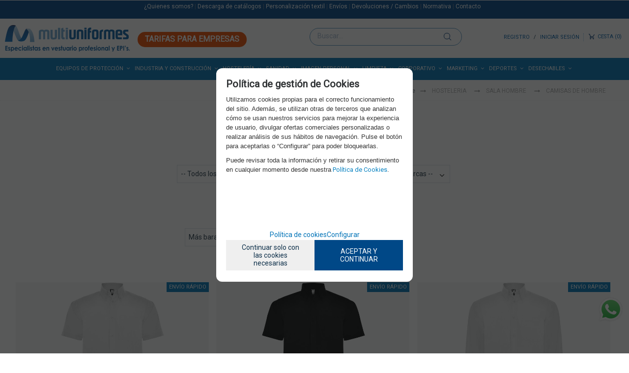

--- FILE ---
content_type: text/html; charset=UTF-8
request_url: https://www.multiuniformes.com/camisas-de-hombre-lp-1-50-familia-120/
body_size: 29285
content:
<!DOCTYPE html>
<html lang="es">
<head>
<meta http-equiv="Content-Type" content="text/html; charset=UTF-8">
	<title>Camisas de hombre - MultiUniformes</title>
	<meta name="dc.title" content="Camisas de hombre - MultiUniformes">
	<meta name="description" content="Camisas de hombre">
	<meta name="dc.description" content="Camisas de hombre">
 	<meta name="keywords" content="Camisa, caballero">
 	<meta name="dc.keywords" content="Camisa, caballero">
 	<meta name="author" content="Desarrollado con www.gesio.com">	

	<link rel="preload" as="style" href="/mediap/css/style_18_0_min.css">
<link rel="preload" as="style" href="/mediap/css/color.php?skin_id=101&amp;idsite=1&amp;idioma=50">
<link rel="preload" as="script" href="/jquery/jquery-1.11.3.min.js">
<link rel="preload" as="script" href="/jquery_ui/jquery-ui-1.12.1.min.js">
<link rel="preload" as="script" href="/javascript/funciones_publica_18_0_min.js">
<link rel="preload" as="script" href="/javascript/funciones_extra_18_0_min.js">
	<link rel="canonical" href="https://www.multiuniformes.com/camisas-de-hombre-lp-1-50-familia-120/" />
		<link rel="alternate" hreflang="x-default" href="https://www.multiuniformes.com/camisas-de-hombre-lp-1-50-familia-120/">
		<link rel="alternate" hreflang="en" href="https://www.multiuniformes.com/camisas-de-hombre-lp-1-51-familia-120/">
		<link rel="icon" href="/cms/site_0001/ficherosPlantilla/favicon.ico" type="image/ico">
	<link rel="SHORTCUT ICON" href="/cms/site_0001/ficherosPlantilla/favicon.ico">
	<link href='//fonts.googleapis.com/css?family=Roboto' rel='stylesheet' type='text/css'>	<link rel="stylesheet" href="/jquery_contador/jquery.countdown.css" />
	<link rel="stylesheet" href="/fancybox_2.1.5/jquery-fancybox-gesio.css" />
	<link rel="stylesheet" type="text/css" href="/mediap/css/Font-Awesome-master/css/font-awesome.min.css">
	<link rel="stylesheet" type="text/css" href="/mediap/css/Font-Awesome-master/css/styles.min.css">
	<link rel="stylesheet" type="text/css" href="/mediap/css/impresion.css" media="print">
	<link rel="alternate" type="application/rss+xml" title="Blog - MultiUniformes" href="https://www.multiuniformes.com/cms/site_0001/rss/5_50.xml">
	<!-- Bootstrap -->
	<link href="/mediap/plugins/MegaNavbar/assets/plugins/bootstrap/css/bootstrap.min.css" rel="stylesheet">
	<!-- Font Awesome -->
	<link href="/mediap/plugins/MegaNavbar/assets/plugins/font-awesome/css/font-awesome.min.css" rel="stylesheet">
	<!-- Simple Line Icons -->
	<link href="/mediap/plugins/MegaNavbar/assets/plugins/simple-line-icons/simple-line-icons.css" rel="stylesheet">
	<!-- MegaNavbar-->
	<link rel="stylesheet" type="text/css" href="/mediap/plugins/MegaNavbar/assets/css/MegaNavbar.min.css">
	<link rel="stylesheet" type="text/css" href="/mediap/plugins/MegaNavbar/assets/css/skins/gesio/mgm_002_20190701_100012.css">
	<link rel="stylesheet" type="text/css" href="/mediap/plugins/MegaNavbar/assets/css/animation/animation.css">
	<link rel="stylesheet" type="text/css" href="/mediap/css/style_18_0_min.css">
		

<link rel="stylesheet" type="text/css" href="/mediap/css/color.php?skin_id=101&amp;idsite=1&amp;idioma=50">
		<script type="text/JavaScript" defer>
		var idsite = 1;
		var idioma = 50;
		var url_dominio = 'https://www.multiuniformes.com/';
		if (location.protocol == 'https:') {
			url_dominio = 'https://www.multiuniformes.com/';
		}

		var autocompletar = 1;
		var autocompletar_tipo = 1;
		var autocompletar_ancho = 350;
		var resultados_tiempo_real = 0;
		var autocompletar_mostrar_foto = '1';
		var num_productos_en_cesta = 0;
		var ccc_usuarios_cif_obligatorio = 1;
		var ccc_usuarios_telefono_obligatorio = 1;
		var ccc_usuarios_movil_obligatorio = 1;
		var ccc_cesta_registro_clientes = 2;
		var subdirectorio_site = '';
	 	var geocoder;
	 	var map;
		var icono_google_maps = '/cms/site_0001/ficherosPlantilla/mapa.png';
		var icono_desplegable_abajo = '../mediap/images/jquery_ddsmoothmenu/down.png';
		var icono_desplegable_derecha = '../mediap/images/jquery_ddsmoothmenu/right.png';
		var cantidad_maxima = 999;
		var url_anterior_aux = '/camisas-de-hombre-lp-1-50-familia-120/';
		var listado_paginador_mostrar = '2';
		var cabecera_logo_alert = 0;
		var cabecera_cms_desplegable = 0;
		var cabecera_padding_left = 0;
		var cabecera_productos_desplegable = 0;
		var cabecera_cms_y_productos_desplegable = 0;
		var movil_intercambiar_columnas = 0;
    var desplegable_multicolumna = 0;
		var movil_intercambiar_columnas_ancho = 800;
		var buscador_resultados_mientras_tampag = 12;
		var buscador_resultados_mientras_min = 5;
		var buscador_resultados_mientras_retardo = 320;
		var listado_rotacion_imagenes = -1;
		var cms_auto_display = 0;
		var productos_auto_display = 1;
		var cms_y_productos_desplegable_auto_display = 0;
		var clase_animacion = 'ninguna';
var sin_menu = false;		var current_url = new String(window.location.href);
		var url_prefix = "";
		if (current_url.indexOf("/PlantillasSites/Plantilla5") > 0) {
			url_prefix = "/PlantillasSites/Plantilla5/";
		}
	</script>
    <script src="/jquery/jquery-1.11.3.min.js" type="text/javascript"></script>
	<script src="/mediap/plugins/MegaNavbar/assets/plugins/bootstrap/js/bootstrap.min.js"  async></script>
	<script src="/jquery/jquery-migrate-1.2.1.min" type="text/javascript"></script>
	<script src="/jquery_ui/jquery-ui-1.12.1.min.js" type="text/javascript"></script>
	<script src="/fancybox_2.1.5/jquery-fancybox-gesio.js" type="text/javascript"  defer></script>
	<script src="/jquery_contador/jquery.countdown.js" type="text/javascript"  defer></script>
	<script type="text/javascript" defer>
	function submit_with_recaptcha_token_if_active(form)
	{
	    form.submit();
	}
</script>
	<script src="/javascript/funciones_publica_18_0_min.js" type="text/JavaScript"></script>
	  <script src="/javascript/funciones_extra_18_0_min.js" type="text/JavaScript"></script>		<script src="/calendar_picker/CalendarPicker.js?17.1"  type="text/javascript"></script>
				<script src="/calendar_picker/CalendarPicker.js?17.1"  type="text/javascript"></script>
			
	<script src="/js_lib/funcionesJavascript.js" type="text/JavaScript" defer></script>
 	<script src="/lang/js.php?idsite=1&amp;idioma=50&amp;siglas=es_ES" type="text/JavaScript" async></script>
		<script type="text/javascript" defer>
		$(document).ready(function(){
			$(".mgmImageSubmenu img.aleatoria").each(function(){
				var total = $(this).attr("data-img-total");
				var random = Math.floor(Math.random() * total) + 1;
				var src_bn =$(this).attr("data-src-img-" + random);
				$(this).attr("src",src_bn);
			});
		});
	</script>

					<!--Rotación de imagenes en listado de productos-->
	<script type="text/javascript">
		$(document).ready(function(){
						jquery_hover_imagenes(2000);
					});
	</script>
		
				<script type="text/JavaScript" defer>

				var columnas = 4		
		$(document).ready(function(){
			$(".show_letra").click(function() {

				var id = $(this).parent().parent().attr("data-seccion");
				var tipo = $(this).parent().parent().attr("data-tipo");
				var letra = $(this).attr("data-letra");

				// A?adimos la clase activa
				$(this).siblings().removeClass("activa");
				$(this).addClass("activa");
				// --
				switch (tipo) {
					case "seccion":
						if (letra != "mostrar_todos") {
							$("#" + id + " .letra").hide();

							$("#" + id + " .parrilla").hide();

							$("#div_letras_" + id).remove();

							$("#" + id).append("<div id='div_letras_" + id + "'></div>");

							$("#" + id +" .letra_" + letra).each(function(){
								$("#div_letras_" + id).append("<div class='capa-logo col-xs-4 col-sm-4 col-md-4 slide'>" + $(this).html() + "</div>");
							});
						} else {
							$("#div_letras_" + id).remove();
							$("#" + id + " .parrilla .letra").show();
							$("#" + id + " .parrilla").show();
						}
					break;

					case "columna":
						if (letra != "mostrar_todos") {
							$("#" + id + " .letra").hide();
							$("#" + id +" .letra_" + letra).show();
						} else {
							$("#" + id + " .parrilla .letra").show();
							$("#" + id + " .parrilla").show();
						}
					break;
				}
			});
		});
	</script>
	
	 <!-- Slider regalos promocionales -->
		
		<script>
	$( document ).ready(function() {
	  $('.fancy_boxlite').fancybox({
		  padding:0,
		  autoSize : false,
		  autoCenter : true,
		  autoScale : true,
		  autoDimensions : true,
		  helpers: {
			overlay: {
			  locked: false
			}
		  }
		});
	});
	</script>
			<!-- Event snippet for Como llegar desde ADS conversion page --> <script> gtag('event', 'conversion', {'send_to': 'AW-763369079/m-R8CJKz2fAYEPesgOwC'}); </script>

<link href="https://fonts.googleapis.com/css?family=Open+Sans+Condensed:300,700" rel="stylesheet"> 

<script type="text/javascript">
$(document).ready(function(){

$("#cesta").attr("onClick", "#");

$( "p.rastroMigas" ).prependTo( $( "#base" ) );

$( "#productosListado" ).appendTo( $( "#td_productos_vistas" ) );
$( "#paginador_arriba span" ).appendTo( $( "#td_productos_vistas" ) );
$( "#textoIVA" ).appendTo( $( "#precio_principal" ) );
$( "h1#nombreProducto" ).after( $( "#cuadroPrecio" ) );
$( ".botonComprarFicha" ).after( $( "#datosmenores" ) );
$( ".botonReservarFicha" ).after( $( "#datosmenores" ) );
$( "a.masInfo" ).prependTo( $( "#tallasycolores" ) );
$( "div.herramientas" ).appendTo( $( "div.datosFicha" ) );


});
</script>

<script type="text/javascript">
$(document).ready(function() {
	if ($("#div_checkbox_stock").length) {
		if ($(".check_filtro_stock").is(":checked")) {
			$("<div id='mensaje_top_rapido' class='flex-container'><div>ESTÁ USTED NAVEGANDO EN MODO ENTREGA RÁPIDA</div><div>DISPONEMOS STOCK DE TODOS ESTOS PRODUCTOS</div></div>").appendTo("header")
		}
	}	

	if ($("#availability").length) {
		if ($("#availability").attr("data-content") == "in_stock") {
			$("<div id='mensaje_top_rapido' class='flex-container ficha_producto'><div>MODO ENTREGA RÁPIDA</div><div>SOLO SE MUESTRAN ARTÍCULOS EN STOCK</div></div>").appendTo("header")
		}
	}
});
</script>

<script>
$(window).scroll(function() {
    if ($(this).scrollTop() > 1){  
        $('#baseCabecera').addClass("sticky");
    }
    else{
        $('#baseCabecera').removeClass("sticky");
    }
});
</script>				<meta http-equiv="Content-Type" name="Acumbamail-domain-verification" content="e43a0330-21e1-11ea-ae80-005056bd5094"/>

<meta name="google-site-verification" content="o1Lm0OnGDfiA5VyvMKsmdPdsRjcJD4DmLU8HLxAR-Ac" />

<meta name="viewport" content="width=device-width, initial-scale=1, maximum-scale=1">












		</head>
<body  id="body_productos_listado" class="no_log body_productos_listado_familia_120 tercer_nivel primer_nivel_107 segundo_nivel_116 tercer_nivel_120"  itemscope>		<style>
.btn-whatsapp1 {
       display:block;
       width: px;
       height: px;
       color:#0B79BA;
       position: fixed;
       right:10px;
       bottom:50px;
       border-radius:50%;
       line-height:80px;
       text-align:center;
       z-index:999;
}
.masinfo {
    background-color: #e94e1b!important;
    color: #fff!important;
text-transform: uppercase!important;
    padding: 1.2rem!important;
    border-radius: 5px!important;}
.valorar {
    background-color: #fff!important;
    color: #000!important;
text-transform: uppercase!important;
    padding: 1.2rem!important;
    border-radius: 5px!important;}
</style>

<div class="btn-whatsapp1">
<a href="https://wa.me/34693294102" rel="nofollow">
<img src="https://www.multiuniformes.com/UserFiles/images/WhatsApp.png" alt="">
</a>
</div>
<script type="text/javascript" src="https://acumbamail.com/newform/dynamic/js/vphSMmxManMTCiRgcfID9Hiv7NguPh7AbINAF7d1qBy2gpeo/14252/"></script>			<script src="/javascript/dhtmltooltip2.js" type="text/javascript"></script>
	<span class="scrollup"><i class="fa fa-chevron-up"></i></span>
	<div id="antebase">
  <div id="base1024" class="clearfix">
	  	  	<header>
			<div id="baseCabecera">
								<div id="cabecera" style="height: 163px;">
					
						<div id="contacto-top"><a href="https://www.multiuniformes.com/tiendas-cms-1-50-11/">¿Quienes somos?</a> | <a href="https://www.multiuniformes.com/no-lo-encuentras-cms-1-50-39/">Descarga de catálogos</a> | <a href="https://www.multiuniformes.com/vestuario-personalizado-cms-1-50-256/">Personalización textil</a> | <a href="https://www.multiuniformes.com/gastos-de-envio-cms-1-50/">Envíos</a> | <a href="https://www.multiuniformes.com/devoluciones-cms-1-50-18/">Devoluciones / Cambios</a> | <a href="https://www.multiuniformes.com/normativas-cms-1-50-258/">Normativa</a> | <a href="https://www.multiuniformes.com/contacto-cms-1-50-12/">Contacto</a></div>

<div id="boton-empresas">
<a href="https://www.multiuniformes.com/empresas-cms-1-50-157/" alt="Ofertas para empresas">TARIFAS PARA EMPRESAS</div>
						<div id="cestaTop" class=""  style="top:65px; right:0px;"><div id="loginTop"><div id="user"> Invitado </div><div id="botones"><a rel="nofollow" title="Registro" class="cestaRegistro loginregistro" id="registro" href="/reg-1-50/">Registro</a><span class="espaciosesion">&nbsp;/&nbsp;</span><a rel="nofollow" class="cestaSesion login" title="Iniciar sesión" id="sesion" href="/login-1-50/">Iniciar sesión</a></div></div><div id="cesta" class=""><a rel="nofollow" title="Cesta"><span>Cesta&nbsp;</span><span>0<span>&nbsp; </span></span></a></div><div id="cestaAbierta"><br><img src="/mediap/images/loading.png" alt="Loading"><br><br></div></div>	    <div id="buscadorTop" style="top:57px; right:340px;">
					<form name="formulario_buscar_superior" id="formulario_buscar_superior" method="get">
				
				<input type="hidden" name="idsite" value="1">
				<input type="hidden" name="idioma" value="50">
				<input type="hidden" name="criterio" value="">
				<input type="hidden" name="criterio_id" value="">
				<input type="hidden" name="filtros" value="">
				<input type="hidden" name="url_action_0" value="/buscador/">
				<input type="hidden" name="url_action_1" value="/lp/">
				<input type="hidden" name="url_action_2" value="/rcms/">
				<input type="hidden" name="url_action_3" value="/rcom/">
								<input type="hidden" name="tipo_busqueda" value="1">
				 <input name="filtro_texto" placeholder="Buscar..." id="filtro_texto_buscador_top" type="text" class="camposformHomeMediano" value=""  onKeyPress="return submitenter_buscar(this,event,document.formulario_buscar_superior);"><input type="button" class="botonform" value="buscar"  onClick="buscar(document.formulario_buscar_superior)">
			 </form>
		
		</div>
			    <div class="logo" style="top:45px; right:670px;"><a id="cabecera_logo" href="https://www.multiuniformes.com" data-url=""><img src="/cms/site_0001/ficherosPlantilla/logo_todo_color_HORIZONTAL_web_3_.png" alt="Ir a la home" id="img_logo" width="254" height="60"></a>		</div>
		<!-- created: 2026-01-22 13:04:56 -->
<div id="superContenedorMegamenu" class="container">
 <nav class="navbar navbar-inverse navbar-fixed-top dropdown-onhover no-active-arrow no-open-arrow" data-duration="normal" role="navigation">
  <div id="contenedorLayout" class="container">  <!-- class="container-fluid" for full width layout, or use class="container" for boxed layout -->
   <div id="contenedorHeader" class="navbar-header">
    <button type="button" class="navbar-toggle" data-toggle="collapse" data-target="#MegaNavbar">
     <span class="sr-only">Toggle navigation</span>
     <span class="icon-bar"></span><span class="icon-bar"></span><span class="icon-bar"></span>
    </button>
   </div><!-- Megamenu 002 -->
   <div class="collapse navbar-collapse" id="MegaNavbar">
    <ul id="ulMgm_276" class="nav navbar-nav navbar-left">
     <!-- Left side navigation-->
     <li id="liMgm_276" class=" dropdown-full no-shadow">
      <a href="javascript:void(0);" id="optMM_EquiposDeProteccion" data-toggle="dropdown" class=" optMMType_sinenlace dropdown-toggle"><span class=" reverse" data-id-producto="">Equipos de protección</span><span class="caret"></span></a>
      <div id="divMgm_276" class="dropdown-menu row _row_ mgmSubopciones principal"><!-- div op -->
       <ul class="_row_"><!-- ul SIN bloques secundarios -->
        <li id="liBGMgm_276_001" class="col-xs-6 col-sm-2 col-md-2 col-lg-2">
         <ul class="row _row_"><!-- ul cambio bloque principal SIN bloques secundarios -->
          <li id="emMgm_656" class="principal">
           <span id="optMM_INFERIOR" class="mgmDelimiter reverse"></span>
          </li><!-- ItemMegamenu 009 -->
          <li id="emMgm_844" class="ecowork inverso">
           <a href="/ecowork-epis-lp-1-50-familia-559/" class="optSM_ECOWORKEPIS optMMType_listadoproductos "><span class="mgmIcono"><img src="/dyndata/megamenu/imagenes/img_195019_8280c60834cca5e88dc091fe98dc4b56_2.png" border="0" width="24" height="24" /></span>&nbsp;<span class=" reverse" data-id-producto="">ECOWORK</span></a>
          </li><!-- ItemMegamenu 009 -->
          <li id="emMgm_846" class="titularmenu">
           <a href="/ecocalzado-lp-1-50-familia-553/" class="optSM_ECOCALZADO optMMType_listadoproductos "><span class=" reverse" data-id-producto="">ECO-CALZADO</span></a>
          </li><!-- ItemMegamenu 009 -->
          <li id="emMgm_845" class="titularmenu">
           <a href="/ecoguantes-lp-1-50-familia-551/" class="optSM_ECOGUANTES optMMType_listadoproductos "><span class=" reverse" data-id-producto="">ECO-GUANTES</span></a>
          </li><!-- ItemMegamenu 009 -->
          <li id="emMgm_847" class="titularmenu">
           <a href="/ecorespiratorio-lp-1-50-familia-554/" class="optSM_ECORESPIRATORIO optMMType_listadoproductos "><span class=" reverse" data-id-producto="">ECO-RESPIRATORIO</span></a>
          </li><!-- ItemMegamenu 009 -->
          <li id="emMgm_848" class="titularmenu">
           <a href="/ecocascos-lp-1-50-familia-555/" class="optSM_ECOCASCOS optMMType_listadoproductos "><span class=" reverse" data-id-producto="">ECO-CASCOS</span></a>
          </li><!-- ItemMegamenu 009 -->
          <li id="emMgm_849" class="titularmenu">
           <a href="/ecoaltura-lp-1-50-familia-556/" class="optSM_ECOALTURA optMMType_listadoproductos "><span class=" reverse" data-id-producto="">ECO-ALTURA</span></a>
          </li><!-- ItemMegamenu 009 -->
          <li id="emMgm_850" class="titularmenu">
           <a href="/ecogafas-lp-1-50-familia-557/" class="optSM_ECOGAFAS optMMType_listadoproductos "><span class=" reverse" data-id-producto="">ECO-GAFAS</span></a>
          </li><!-- ItemMegamenu 009 -->
          <li id="emMgm_851" class="titularmenu">
           <a href="/ecoauditiva-lp-1-50-familia-558/" class="optSM_ECOAUDITIVO optMMType_listadoproductos "><span class=" reverse" data-id-producto="">ECO-AUDITIVO</span></a>
          </li><!-- ItemMegamenu 009 -->
          <li id="emMgm_872">
           <span id="optMM_SEP" class="mgmDelimiter reverse"></span>
          </li><!-- ItemMegamenu 009 -->
          <li id="emMgm_871">
           <a href="/made-in-spain-epis-lp-1-50-tag-75/" class="optSM_MADEINSPAINEPIS optMMType_listadoproductos "><div class="mgmImageSubmenu"><img src="/dyndata/megamenu/imagenes/img_205192_2f5113c73ca48ae1e9114f2696a1a958_2.png" alt="MADE IN SPAIN EPIS" border="0" class="img-responsive " onmouseover="this.src='/dyndata/megamenu/imagenes/img_205193_e359f1653ea5e3aecc5e45be9c624fb4_2.png'" onmouseout="this.src='/dyndata/megamenu/imagenes/img_205192_2f5113c73ca48ae1e9114f2696a1a958_2.png'"  width="300" height="150"/></div></a>
          </li><!-- ItemMegamenu 009 -->
         </ul><!-- ItemMegamenu 005 -->
        </li><!-- ItemMegamenu 006 -->
        <li id="liBGMgm_276_002" class="col-xs-6 col-sm-2 col-md-2 col-lg-2">
         <ul class="row _row_"><!-- ul cambio bloque principal SIN bloques secundarios -->
          <li id="emMgm_288" class="titularmenu inverso">
           <a href="/calzado-de-seguridad-lp-1-50-familia-26/" class="optSM_CalzadoDeSeguridad optMMType_listadoproductos "><span class=" reverse" data-id-producto="">Calzado de seguridad</span></a>
          </li><!-- ItemMegamenu 009 -->
          <li id="emMgm_888">
           <a href="/skechers-safety-lp-1-50-familia-586/" class="optSM_SKECHERSSAFETY optMMType_listadoproductos "><div class="mgmImageSubmenu"><img src="/dyndata/megamenu/imagenes/img_215143_b249c25be510648210d2b2831ead1e3a_2.png" alt="SKECHERS SAFETY" border="0" class="img-responsive " onmouseover="this.src='/dyndata/megamenu/imagenes/img_215144_6f6e519a726c0acee6bd4c7cc1b55c6f_2.png'" onmouseout="this.src='/dyndata/megamenu/imagenes/img_215143_b249c25be510648210d2b2831ead1e3a_2.png'"  width="180" height="90"/></div></a>
          </li><!-- ItemMegamenu 009 -->
          <li id="emMgm_800">
           <a href="/puma-lp-1-50-familia-456/" class="optSM_PUMASAFETY optMMType_listadoproductos "><div class="mgmImageSubmenu"><img src="/dyndata/megamenu/imagenes/img_164966_fa8c079384c5ed3589d3db9ebb85bce9_2.png" alt="PUMA SAFETY" border="0" class="img-responsive " onmouseover="this.src='/dyndata/megamenu/imagenes/img_181395_6ac521cfc19c99aa06bd0269f3fa6eed_2.png'" onmouseout="this.src='/dyndata/megamenu/imagenes/img_164966_fa8c079384c5ed3589d3db9ebb85bce9_2.png'"  width="125" height="71"/></div></a>
          </li><!-- ItemMegamenu 009 -->
          <li id="emMgm_304">
           <a href="/base-lp-1-50-familia-27/" class="optSM_BASE optMMType_listadoproductos "><span class=" reverse" data-id-producto="">BASE</span></a>
          </li><!-- ItemMegamenu 009 -->
          <li id="emMgm_314">
           <a href="/metal-free-lp-1-50-familia-29/" class="optSM_METALFREE optMMType_listadoproductos "><span class=" reverse" data-id-producto="">METAL FREE</span></a>
          </li><!-- ItemMegamenu 009 -->
          <li id="emMgm_291">
           <a href="/top-lp-1-50-familia-30/" class="optSM_TOP optMMType_listadoproductos "><span class=" reverse" data-id-producto="">TOP</span></a>
          </li><!-- ItemMegamenu 009 -->
          <li id="emMgm_305">
           <a href="/sport-work-lp-1-50-familia-28/" class="optSM_SPORT optMMType_listadoproductos "><span class=" reverse" data-id-producto="">SPORT</span></a>
          </li><!-- ItemMegamenu 009 -->
          <li id="emMgm_310">
           <a href="/alimentacion-lp-1-50-familia-32/" class="optSM_ALIMENTACION optMMType_listadoproductos "><span class=" reverse" data-id-producto="">ALIMENTACIÓN</span></a>
          </li><!-- ItemMegamenu 009 -->
          <li id="emMgm_645">
           <a href="/soldadores-lp-1-50-familia-318/" class="optSM_SOLDADORES optMMType_listadoproductos "><span class=" reverse" data-id-producto="">SOLDADORES</span></a>
          </li><!-- ItemMegamenu 009 -->
          <li id="emMgm_611">
           <a href="/woman-lp-1-50-familia-302/" class="optSM_WOMAN optMMType_listadoproductos "><span class=" reverse" data-id-producto="">WOMAN</span></a>
          </li><!-- ItemMegamenu 009 -->
          <li id="emMgm_287">
           <a href="/especiales-lp-1-50-familia-31/" class="optSM_ESPECIALES optMMType_listadoproductos "><span class=" reverse" data-id-producto="">ESPECIALES</span></a>
          </li><!-- ItemMegamenu 009 -->
          <li id="emMgm_285">
           <a href="/botas-de-agua-lp-1-50-familia-33/" class="optSM_BOTASDEAGUA optMMType_listadoproductos "><span class=" reverse" data-id-producto="">BOTAS DE AGUA</span></a>
          </li><!-- ItemMegamenu 009 -->
          <li id="emMgm_286">
           <a href="/calcetines-y-complementos-lp-1-50-familia-35/" class="optSM_CALCETINESYCOMP optMMType_listadoproductos "><span class=" reverse" data-id-producto="">CALCETINES Y COMP.</span></a>
          </li><!-- ItemMegamenu 009 -->
          <li id="emMgm_647" class="titularmenu">
           <a href="/outlet-calzado-lp-1-50-familia-319/" class="optSM_OUTLETCALZADO optMMType_listadoproductos "><span class=" reverse" data-id-producto="">OUTLET CALZADO</span></a>
          </li><!-- ItemMegamenu 009 -->
          <li id="emMgm_646" class="titularmenu inverso">
           <a href="/calzado-de-trabajo-lp-1-50-familia-363/" class="optSM_CALZADODETRABAJO optMMType_listadoproductos "><span class=" reverse" data-id-producto="">CALZADO DE TRABAJO</span></a>
          </li><!-- ItemMegamenu 009 -->
          <li id="emMgm_811">
           <a href="/skechers-lp-1-50-tag-74/" class="optSM_SKECHERS optMMType_listadoproductos "><div class="mgmImageSubmenu"><img src="/dyndata/megamenu/imagenes/img_181389_01e0f790b973fc795d0f8010de3deb70_2.png" alt="SKECHERS" border="0" class="img-responsive " onmouseover="this.src='/dyndata/megamenu/imagenes/img_181392_4e28910e72d24459140b2eb2e5f44004_2.png'" onmouseout="this.src='/dyndata/megamenu/imagenes/img_181389_01e0f790b973fc795d0f8010de3deb70_2.png'"  width="180" height="90"/></div></a>
          </li><!-- ItemMegamenu 009 -->
          <li id="emMgm_648">
           <a href="/hosteleria-lp-1-50-familia-320/" class="optSM_HOSTELERIA optMMType_listadoproductos "><span class=" reverse" data-id-producto="">HOSTELERÍA</span></a>
          </li><!-- ItemMegamenu 009 -->
          <li id="emMgm_649">
           <a href="/sanitario-lp-1-50-familia-321/" class="optSM_SANITARIO optMMType_listadoproductos "><span class=" reverse" data-id-producto="">SANITARIO</span></a>
          </li><!-- ItemMegamenu 009 -->
          <li id="emMgm_290">
           <a href="/uniformidad--trekking-lp-1-50-familia-34/" class="optSM_UNIFORMIDADTREKKING optMMType_listadoproductos "><span class=" reverse" data-id-producto="">UNIFORMIDAD / TREKKING</span></a>
          </li><!-- ItemMegamenu 009 -->
          <li id="emMgm_704" class="titularmenu">
           <a href="/outlet-calzado-trabajo-lp-1-50-familia-364/" class="optSM_OUTLETCALZADO optMMType_listadoproductos "><span class=" reverse" data-id-producto="">OUTLET CALZADO</span></a>
          </li><!-- ItemMegamenu 009 -->
         </ul><!-- ItemMegamenu 005 -->
        </li><!-- ItemMegamenu 006 -->
        <li id="liBGMgm_276_003" class="col-xs-6 col-sm-2 col-md-2 col-lg-2">
         <ul class="row _row_"><!-- ul cambio bloque principal SIN bloques secundarios -->
          <li id="emMgm_321" class="titularmenu inverso">
           <a href="/proteccion-de-las-manos-lp-1-50-familia-36/" class="optSM_ProteccionDeLasManos optMMType_listadoproductos "><span class=" reverse" data-id-producto="">Protección de las manos</span></a>
          </li><!-- ItemMegamenu 009 -->
          <li id="emMgm_330">
           <a href="/destreza-lp-1-50-familia-37/" class="optSM_DESTREZA optMMType_listadoproductos "><span class=" reverse" data-id-producto="">DESTREZA</span></a>
          </li><!-- ItemMegamenu 009 -->
          <li id="emMgm_317">
           <a href="/polivalente-lp-1-50-familia-38/" class="optSM_POLIVALENTE optMMType_listadoproductos "><span class=" reverse" data-id-producto="">POLIVALENTE</span></a>
          </li><!-- ItemMegamenu 009 -->
          <li id="emMgm_278">
           <a href="/anticorte-lp-1-50-familia-40/" class="optSM_ANTICORTE optMMType_listadoproductos "><span class=" reverse" data-id-producto="">ANTICORTE</span></a>
          </li><!-- ItemMegamenu 009 -->
          <li id="emMgm_332">
           <a href="/calor-y-soldadura-lp-1-50-familia-41/" class="optSM_CALORYSOLDADURA optMMType_listadoproductos "><span class=" reverse" data-id-producto="">CALOR Y SOLDADURA</span></a>
          </li><!-- ItemMegamenu 009 -->
          <li id="emMgm_303">
           <a href="/frio-y-agua-lp-1-50-familia-42/" class="optSM_FRIOYAGUA optMMType_listadoproductos "><span class=" reverse" data-id-producto="">FRÍO Y AGUA</span></a>
          </li><!-- ItemMegamenu 009 -->
          <li id="emMgm_326">
           <a href="/quimicos-lp-1-50-familia-43/" class="optSM_QUIMICOS optMMType_listadoproductos "><span class=" reverse" data-id-producto="">QUÍMICOS</span></a>
          </li><!-- ItemMegamenu 009 -->
          <li id="emMgm_298">
           <a href="/desechables-lp-1-50-familia-45/" class="optSM_DESECHABLES optMMType_listadoproductos "><span class=" reverse" data-id-producto="">DESECHABLES</span></a>
          </li><!-- ItemMegamenu 009 -->
          <li id="emMgm_277">
           <a href="/alimentacion-lp-1-50-familia-44/" class="optSM_ALIMENTACION optMMType_listadoproductos "><span class=" reverse" data-id-producto="">ALIMENTACIÓN</span></a>
          </li><!-- ItemMegamenu 009 -->
          <li id="emMgm_329">
           <a href="/electricidad-lp-1-50-familia-39/" class="optSM_ELECTRICIDAD optMMType_listadoproductos "><span class=" reverse" data-id-producto="">ELECTRICIDAD</span></a>
          </li><!-- ItemMegamenu 009 -->
          <li id="emMgm_334">
           <a href="/guantes-especiales-lp-1-50-familia-47/" class="optSM_ESPECIALES optMMType_listadoproductos "><span class=" reverse" data-id-producto="">ESPECIALES</span></a>
          </li><!-- ItemMegamenu 009 -->
          <li id="emMgm_296">
           <a href="/complementos-para-las-manos-lp-1-50-familia-48/" class="optSM_COMPLEMENTOS optMMType_listadoproductos "><span class=" reverse" data-id-producto="">COMPLEMENTOS</span></a>
          </li><!-- ItemMegamenu 009 -->
          <li id="emMgm_325" class="titularmenu">
           <a href="/outlet-guantes-lp-1-50-familia-46/" class="optSM_OUTLETGUANTES optMMType_listadoproductos "><span class=" reverse" data-id-producto="">OUTLET GUANTES</span></a>
          </li><!-- ItemMegamenu 009 -->
         </ul><!-- ItemMegamenu 005 -->
        </li><!-- ItemMegamenu 006 -->
        <li id="liBGMgm_276_004" class="col-xs-6 col-sm-2 col-md-2 col-lg-2">
         <ul class="row _row_"><!-- ul cambio bloque principal SIN bloques secundarios -->
          <li id="emMgm_324" class="titularmenu inverso">
           <a href="/proteccion-respiratoria-lp-1-50-familia-49/" class="optSM_ProteccionRespiratoria optMMType_listadoproductos "><span class=" reverse" data-id-producto="">Protección respiratoria</span></a>
          </li><!-- ItemMegamenu 009 -->
          <li id="emMgm_313">
           <a href="/mascarillas-desechables-lp-1-50-familia-50/" class="optSM_MASCARILLASDESECHABLES optMMType_listadoproductos "><span class=" reverse" data-id-producto="">MASCARILLAS DESECHABLES</span></a>
          </li><!-- ItemMegamenu 009 -->
          <li id="emMgm_328">
           <a href="/semimascaras-y-filtros-lp-1-50-familia-51/" class="optSM_SEMIMASCARASYFILTROS optMMType_listadoproductos "><span class=" reverse" data-id-producto="">SEMIMÁSCARAS Y FILTROS</span></a>
          </li><!-- ItemMegamenu 009 -->
          <li id="emMgm_312">
           <a href="/mascaras-y-filtros-lp-1-50-familia-52/" class="optSM_MASCARASYFILTROS optMMType_listadoproductos "><span class=" reverse" data-id-producto="">MÁSCARAS  Y FILTROS</span></a>
          </li><!-- ItemMegamenu 009 -->
          <li id="emMgm_300">
           <a href="/equipos-avanzados-lp-1-50-familia-53/" class="optSM_EQUIPOSAVANZADOS optMMType_listadoproductos "><span class=" reverse" data-id-producto="">EQUIPOS AVANZADOS</span></a>
          </li><!-- ItemMegamenu 009 -->
          <li id="emMgm_651">
           <a href="/accesorios-mascarillas-lp-1-50-familia-323/" class="optSM_ACCESORIOSMASCARILLAS optMMType_listadoproductos "><span class=" reverse" data-id-producto="">ACCESORIOS MASCARILLAS</span></a>
          </li><!-- ItemMegamenu 009 -->
          <li id="emMgm_733" class="titularmenu">
           <a href="/outlet-respiratorio-lp-1-50-familia-322/" class="optSM_OUTLETRESPIRATORIO optMMType_listadoproductos "><span class=" reverse" data-id-producto="">OUTLET RESPIRATORIO</span></a>
          </li><!-- ItemMegamenu 009 -->
          <li id="emMgm_320" class="titularmenu inverso">
           <a href="/proteccion-de-la-cabeza-lp-1-50-familia-64/" class="optSM_ProteccionDeLaCabeza optMMType_listadoproductos "><span class=" reverse" data-id-producto="">Protección de la cabeza</span></a>
          </li><!-- ItemMegamenu 009 -->
          <li id="emMgm_812">
           <a href="/cascos-kask-lp-1-50-familia-298/" class="optSM_KASK optMMType_listadoproductos "><div class="mgmImageSubmenu"><img src="/dyndata/megamenu/imagenes/img_181393_d26a8b7cb3a5daf682883c8084e0777d_2.png" alt="KASK" border="0" class="img-responsive " onmouseover="this.src='/dyndata/megamenu/imagenes/img_181394_d3c60d52d647b335c472cf1a723f7064_2.png'" onmouseout="this.src='/dyndata/megamenu/imagenes/img_181393_d26a8b7cb3a5daf682883c8084e0777d_2.png'"  width="301" height="100"/></div></a>
          </li><!-- ItemMegamenu 009 -->
          <li id="emMgm_292">
           <a href="/cascos-lp-1-50-familia-66/" class="optSM_CASCOS optMMType_listadoproductos "><span class=" reverse" data-id-producto="">CASCOS</span></a>
          </li><!-- ItemMegamenu 009 -->
          <li id="emMgm_293">
           <a href="/cascos-especiales-lp-1-50-familia-68/" class="optSM_ESPECIALES optMMType_listadoproductos "><span class=" reverse" data-id-producto="">ESPECIALES</span></a>
          </li><!-- ItemMegamenu 009 -->
          <li id="emMgm_306">
           <a href="/gorras-antiimpacto-lp-1-50-familia-65/" class="optSM_GORRASANTIIMPACTO optMMType_listadoproductos "><span class=" reverse" data-id-producto="">GORRAS ANTI-IMPACTO</span></a>
          </li><!-- ItemMegamenu 009 -->
          <li id="emMgm_335">
           <a href="/complementos-para-cascos-lp-1-50-familia-255/" class="optSM_COMPLEMENTOS optMMType_listadoproductos "><span class=" reverse" data-id-producto="">COMPLEMENTOS</span></a>
          </li><!-- ItemMegamenu 009 -->
          <li id="emMgm_612" class="titularmenu">
           <a href="/outlet-cascos-lp-1-50-familia-67/" class="optSM_OUTLETCASCOS optMMType_listadoproductos "><span class=" reverse" data-id-producto="">OUTLET CASCOS</span></a>
          </li><!-- ItemMegamenu 009 -->
         </ul><!-- ItemMegamenu 005 -->
        </li><!-- ItemMegamenu 006 -->
        <li id="liBGMgm_276_005" class="col-xs-6 col-sm-2 col-md-2 col-lg-2">
         <ul class="row _row_"><!-- ul cambio bloque principal SIN bloques secundarios -->
          <li id="emMgm_322" class="titularmenu inverso">
           <a href="/proteccion-en-altura-lp-1-50-familia-69/" class="optSM_ProteccionEnAltura optMMType_listadoproductos "><span class=" reverse" data-id-producto="">Protección en altura</span></a>
          </li><!-- ItemMegamenu 009 -->
          <li id="emMgm_280">
           <a href="/arneses-y-kits-lp-1-50-familia-71/" class="optSM_ARNESESYKIT optMMType_listadoproductos "><span class=" reverse" data-id-producto="">ARNESES Y KIT</span></a>
          </li><!-- ItemMegamenu 009 -->
          <li id="emMgm_299">
           <a href="/amarre-y-posicionamiento-lp-1-50-familia-72/" class="optSM_AMARREYPOSICIONAMIENTO optMMType_listadoproductos "><span class=" reverse" data-id-producto="">AMARRE Y POSICIONAMIENTO</span></a>
          </li><!-- ItemMegamenu 009 -->
          <li id="emMgm_546">
           <a href="/lineas-de-vida-lp-1-50-familia-260/" class="optSM_LINEASDEVIDA optMMType_listadoproductos "><span class=" reverse" data-id-producto="">LÍNEAS DE VIDA</span></a>
          </li><!-- ItemMegamenu 009 -->
          <li id="emMgm_547">
           <a href="/mosquetones-lp-1-50-familia-261/" class="optSM_MOSQUETONES optMMType_listadoproductos "><span class=" reverse" data-id-producto="">MOSQUETONES</span></a>
          </li><!-- ItemMegamenu 009 -->
          <li id="emMgm_545">
           <a href="/retractiles-lp-1-50-familia-259/" class="optSM_RETRACTILES optMMType_listadoproductos "><span class=" reverse" data-id-producto="">RETRÁCTILES</span></a>
          </li><!-- ItemMegamenu 009 -->
          <li id="emMgm_867">
           <a href="/equipos-especiales-lp-1-50-familia-569/" class="optSM_EQUIPOSESPECIALES optMMType_listadoproductos "><span class=" reverse" data-id-producto="">EQUIPOS ESPECIALES</span></a>
          </li><!-- ItemMegamenu 009 -->
          <li id="emMgm_283" class="titularmenu">
           <a href="/outlet-lp-1-50-familia-262/" class="optSM_OUTLETALTURA optMMType_listadoproductos "><span class=" reverse" data-id-producto="">OUTLET ALTURA</span></a>
          </li><!-- ItemMegamenu 009 -->
          <li id="emMgm_323" class="titularmenu inverso">
           <a href="/proteccion-ocular-lp-1-50-familia-54/" class="optSM_ProteccionOcular optMMType_listadoproductos "><span class=" reverse" data-id-producto="">Protección ocular</span></a>
          </li><!-- ItemMegamenu 009 -->
          <li id="emMgm_877">
           <a href="/univet-lp-1-50-familia-575/" class="optSM_UNIVET optMMType_listadoproductos "><div class="mgmImageSubmenu"><img src="/dyndata/megamenu/imagenes/img_208995_dcc61e3321fa3c5b2653646db92b8e7f_2.jpg" alt="UNIVET" border="0" class="img-responsive " onmouseover="this.src='/dyndata/megamenu/imagenes/img_208996_9a55ac6a5db7ba1b5b8f0341f6bf59b7_2.jpg'" onmouseout="this.src='/dyndata/megamenu/imagenes/img_208995_dcc61e3321fa3c5b2653646db92b8e7f_2.jpg'"  width="600" height="150"/></div></a>
          </li><!-- ItemMegamenu 009 -->
          <li id="emMgm_868">
           <a href="/bolle-safety-lp-1-50-familia-571/" class="optSM_BOLLESAFETY optMMType_listadoproductos "><div class="mgmImageSubmenu"><img src="/dyndata/megamenu/imagenes/img_201837_d8bb855a84a3dc204401c41ea2e26cc3_2.png" alt="BOLLE SAFETY" border="0" class="img-responsive " onmouseover="this.src='/dyndata/megamenu/imagenes/img_201838_d5e291eb5987e00de433d49b0a568df0_2.png'" onmouseout="this.src='/dyndata/megamenu/imagenes/img_201837_d8bb855a84a3dc204401c41ea2e26cc3_2.png'"  width="300" height="116"/></div></a>
          </li><!-- ItemMegamenu 009 -->
          <li id="emMgm_284">
           <a href="/premium-lp-1-50-familia-59/" class="optSM_PREMIUM optMMType_listadoproductos "><span class=" reverse" data-id-producto="">PREMIUM</span></a>
          </li><!-- ItemMegamenu 009 -->
          <li id="emMgm_294">
           <a href="/universal-lp-1-50-familia-55/" class="optSM_UNIVERSAL optMMType_listadoproductos "><span class=" reverse" data-id-producto="">UNIVERSAL</span></a>
          </li><!-- ItemMegamenu 009 -->
          <li id="emMgm_307">
           <a href="/integral-lp-1-50-familia-56/" class="optSM_INTEGRALES optMMType_listadoproductos "><span class=" reverse" data-id-producto="">INTEGRALES</span></a>
          </li><!-- ItemMegamenu 009 -->
          <li id="emMgm_533">
           <a href="/gafas-especiales-lp-1-50-familia-248/" class="optSM_ESPECIALES optMMType_listadoproductos "><span class=" reverse" data-id-producto="">ESPECIALES</span></a>
          </li><!-- ItemMegamenu 009 -->
          <li id="emMgm_316">
           <a href="/pantallas-faciales-lp-1-50-familia-57/" class="optSM_PANTALLASFACIALES optMMType_listadoproductos "><span class=" reverse" data-id-producto="">PANTALLAS FACIALES</span></a>
          </li><!-- ItemMegamenu 009 -->
          <li id="emMgm_331">
           <a href="/soldadura-lp-1-50-familia-58/" class="optSM_SOLDADURA optMMType_listadoproductos "><span class=" reverse" data-id-producto="">SOLDADURA</span></a>
          </li><!-- ItemMegamenu 009 -->
          <li id="emMgm_309">
           <a href="/lavaojos-lp-1-50-familia-185/" class="optSM_LAVAOJOS optMMType_listadoproductos "><span class=" reverse" data-id-producto="">LAVAOJOS</span></a>
          </li><!-- ItemMegamenu 009 -->
          <li id="emMgm_660">
           <a href="/complementos-lp-1-50-familia-324/" class="optSM_COMPLEMENTOS optMMType_listadoproductos "><span class=" reverse" data-id-producto="">COMPLEMENTOS</span></a>
          </li><!-- ItemMegamenu 009 -->
          <li id="emMgm_659" class="titularmenu">
           <a href="/outlet-gafas-lp-1-50-familia-252/" class="optSM_OUTLETGAFAS optMMType_listadoproductos "><span class=" reverse" data-id-producto="">OUTLET GAFAS</span></a>
          </li><!-- ItemMegamenu 009 -->
         </ul><!-- ItemMegamenu 005 -->
        </li><!-- ItemMegamenu 006 -->
        <li id="liBGMgm_276_006" class="col-xs-6 col-sm-2 col-md-2 col-lg-2">
         <ul class="row _row_"><!-- ul cambio bloque principal SIN bloques secundarios -->
          <li id="emMgm_319" class="titularmenu inverso">
           <a href="/proteccion-auditiva-lp-1-50-familia-60/" class="optSM_ProteccionAuditiva optMMType_listadoproductos "><span class=" reverse" data-id-producto="">Protección auditiva</span></a>
          </li><!-- ItemMegamenu 009 -->
          <li id="emMgm_282">
           <a href="/auticulares-proteccion-auditiva-lp-1-50-familia-62/" class="optSM_AURICULARES optMMType_listadoproductos "><span class=" reverse" data-id-producto="">AURICULARES</span></a>
          </li><!-- ItemMegamenu 009 -->
          <li id="emMgm_333">
           <a href="/tapones-proteccion-auditiva-lp-1-50-familia-61/" class="optSM_TAPONES optMMType_listadoproductos "><span class=" reverse" data-id-producto="">TAPONES</span></a>
          </li><!-- ItemMegamenu 009 -->
          <li id="emMgm_301">
           <a href="/equipos-electronicos-lp-1-50-familia-63/" class="optSM_EQUIPOSELECTRONICOS optMMType_listadoproductos "><span class=" reverse" data-id-producto="">EQUIPOS ELECTRÓNICOS</span></a>
          </li><!-- ItemMegamenu 009 -->
          <li id="emMgm_295" class="titularmenu inverso">
           <a href="/complementos-epis-lp-1-50-familia-74/" class="optSM_ComplementosEPIS optMMType_listadoproductos "><span class=" reverse" data-id-producto="">Complementos EPI's</span></a>
          </li><!-- ItemMegamenu 009 -->
          <li id="emMgm_279">
           <a href="/antilumbago-lp-1-50-familia-76/" class="optSM_ANTILUMBAGO optMMType_listadoproductos "><span class=" reverse" data-id-producto="">ANTILUMBAGO</span></a>
          </li><!-- ItemMegamenu 009 -->
          <li id="emMgm_297">
           <a href="/cuter-de-seguridad-lp-1-50-familia-190/" class="optSM_CUTERDESEGURIDAD optMMType_listadoproductos "><span class=" reverse" data-id-producto="">CÚTER DE SEGURIDAD</span></a>
          </li><!-- ItemMegamenu 009 -->
          <li id="emMgm_543">
           <a href="/linternas-lp-1-50-familia-257/" class="optSM_LINTERNAS optMMType_listadoproductos "><span class=" reverse" data-id-producto="">LINTERNAS</span></a>
          </li><!-- ItemMegamenu 009 -->
          <li id="emMgm_327">
           <a href="/rodilleras-lp-1-50-familia-75/" class="optSM_RODILLERAS optMMType_listadoproductos "><span class=" reverse" data-id-producto="">RODILLERAS</span></a>
          </li><!-- ItemMegamenu 009 -->
          <li id="emMgm_589">
           <a href="/higiene-industrial-lp-1-50-familia-294/" class="optSM_HIGIENEINDUSTRIAL optMMType_listadoproductos "><span class=" reverse" data-id-producto="">HIGIENE INDUSTRIAL</span></a>
          </li><!-- ItemMegamenu 009 -->
          <li id="emMgm_869">
           <a href="/ergonomia-lp-1-50-familia-572/" class="optSM_ERGONOMIA optMMType_listadoproductos "><span class=" reverse" data-id-producto="">ERGONOMIA</span></a>
          </li><!-- ItemMegamenu 009 -->
          <li id="emMgm_879" class="titularmenu inverso">
           <a href="/senalizacion-y-balizamiento-lp-1-50-familia-160/" class="optSM_SENALIZACION optMMType_listadoproductos "><span class=" reverse" data-id-producto="">SEÑALIZACIÓN</span></a>
          </li><!-- ItemMegamenu 009 -->
          <li id="emMgm_880">
           <a href="/senales-de-incendio-lp-1-50-familia-163/" class="optSM_INCENDIO optMMType_listadoproductos "><span class=" reverse" data-id-producto="">INCENDIO</span></a>
          </li><!-- ItemMegamenu 009 -->
          <li id="emMgm_881">
           <a href="/senales-de-evacuacion-lp-1-50-familia-165/" class="optSM_EVACUACION optMMType_listadoproductos "><span class=" reverse" data-id-producto="">EVACUACIÓN</span></a>
          </li><!-- ItemMegamenu 009 -->
          <li id="emMgm_882">
           <a href="/senales-de-peligro-lp-1-50-familia-164/" class="optSM_PELIGRO optMMType_listadoproductos "><span class=" reverse" data-id-producto="">PELIGRO</span></a>
          </li><!-- ItemMegamenu 009 -->
          <li id="emMgm_883">
           <a href="/senales-de-prohibicion-lp-1-50-familia-166/" class="optSM_PROHIBICION optMMType_listadoproductos "><span class=" reverse" data-id-producto="">PROHIBICIÓN</span></a>
          </li><!-- ItemMegamenu 009 -->
          <li id="emMgm_884">
           <a href="/senales-de-obligacion-lp-1-50-familia-300/" class="optSM_OBLIGACION optMMType_listadoproductos "><span class=" reverse" data-id-producto="">OBLIGACIÓN</span></a>
          </li><!-- ItemMegamenu 009 -->
          <li id="emMgm_885">
           <a href="/senales-a-medida-lp-1-50-familia-584/" class="optSM_SENALESAMEDIDA optMMType_listadoproductos "><span class=" reverse" data-id-producto="">SEÑALES A MEDIDA</span></a>
          </li><!-- ItemMegamenu 009 -->
          <li id="emMgm_886">
           <a href="/balizamiento-lp-1-50-familia-168/" class="optSM_BALIZAMIENTO optMMType_listadoproductos "><span class=" reverse" data-id-producto="">BALIZAMIENTO</span></a>
          </li><!-- ItemMegamenu 009 -->
          <li id="emMgm_887">
           <a href="/varios-senalizacion-lp-1-50-familia-585/" class="optSM_VARIOS optMMType_listadoproductos "><span class=" reverse" data-id-producto="">VARIOS</span></a>
          </li><!-- ItemMegamenu 009 -->
         </ul><!-- ItemMegamenu 014 -->
        </li><!-- ItemMegamenu 015 -->
       </ul><!-- ItemMegamenu 016 -->
      </div><!-- ItemMegamenu 017 -->
     </li>
     <li id="liMgm_336" class=" dropdown-full no-shadow">
      <a href="javascript:void(0);" id="optMM_IndustriaYConstruccion" data-toggle="dropdown" class=" optMMType_sinenlace dropdown-toggle"><span class=" reverse" data-id-producto="">Industria y construcción</span><span class="caret"></span></a>
      <div id="divMgm_336" class="dropdown-menu row _row_ mgmSubopciones principal"><!-- div op -->
       <ul class="_row_"><!-- ul SIN bloques secundarios -->
        <li id="liBGMgm_336_001" class="col-xs-6 col-sm-2 col-md-2 col-lg-2">
         <ul class="row _row_"><!-- ul cambio bloque principal SIN bloques secundarios -->
          <li id="emMgm_852" class="ecowork inverso">
           <a href="/ecowork-industria-lp-1-50-familia-560/" class="optSM_ECOWORKINDUSTRIA optMMType_listadoproductos "><span class="mgmIcono"><img src="/dyndata/megamenu/imagenes/img_195209_e66c018c72124e163bff37bbf064cd91_2.png" border="0" width="24" height="24" /></span>&nbsp;<span class=" reverse" data-id-producto="">ECOWORK</span></a>
          </li><!-- ItemMegamenu 009 -->
          <li id="emMgm_853" class="titularmenu">
           <a href="/ecovestuario-lp-1-50-familia-561/" class="optSM_ECOVESTUARIO optMMType_listadoproductos "><span class=" reverse" data-id-producto="">ECO-VESTUARIO</span></a>
          </li><!-- ItemMegamenu 009 -->
          <li id="emMgm_854" class="titularmenu">
           <a href="/ecoalta-visibilidad-lp-1-50-familia-563/" class="optSM_ECOALTAVISIBILIDAD optMMType_listadoproductos "><span class=" reverse" data-id-producto="">ECO-ALTA VISIBILIDAD</span></a>
          </li><!-- ItemMegamenu 009 -->
          <li id="emMgm_855" class="titularmenu">
           <a href="/ecoatex-lp-1-50-familia-562/" class="optSM_ECOATEX optMMType_listadoproductos "><span class=" reverse" data-id-producto="">ECO-ATEX</span></a>
          </li><!-- ItemMegamenu 009 -->
          <li id="emMgm_861" class="titularmenu">
           <a href="/ecotecnico-lp-1-50-familia-565/" class="optSM_ECOTECNIC optMMType_listadoproductos "><span class=" reverse" data-id-producto="">ECO-TECNIC</span></a>
          </li><!-- ItemMegamenu 009 -->
          <li id="emMgm_858" class="titularmenu inverso">
           <a href="https://www.multiuniformes.com/industria-y-construccion-cms-1-50-185/" class="optSM_COLECCIONES optMMType_url "><span class=" reverse" data-id-producto="">COLECCIONES</span></a>
          </li><!-- ItemMegamenu 009 -->
          <li id="emMgm_734" class="titularmenu">
           <a href="https://www.multiuniformes.com/total-match-cms-1-50-198/" class="optSM_BICOLORTOTALMATCH optMMType_url "><span class=" reverse" data-id-producto="">BICOLOR TOTAL MATCH</span></a>
          </li><!-- ItemMegamenu 009 -->
          <li id="emMgm_738" class="titularmenu">
           <a href="https://www.multiuniformes.com/combi-av-cms-1-50-205/" class="optSM_FULLCOMBIAV optMMType_url "><span class=" reverse" data-id-producto="">FULL COMBI A/V</span></a>
          </li><!-- ItemMegamenu 009 -->
          <li id="emMgm_741" class="titularmenu">
           <a href="https://www.multiuniformes.com/linea-gore-cms-1-50-209/" class="optSM_LINEAGORE optMMType_url "><span class=" reverse" data-id-producto="">LÍNEA GORE</span></a>
          </li><!-- ItemMegamenu 009 -->
         </ul><!-- ItemMegamenu 005 -->
        </li><!-- ItemMegamenu 006 -->
        <li id="liBGMgm_336_002" class="col-xs-6 col-sm-2 col-md-2 col-lg-2">
         <ul class="row _row_"><!-- ul cambio bloque principal SIN bloques secundarios -->
          <li id="emMgm_370" class="titularmenu inverso">
           <a href="/vestuario-laboral-lp-1-50-familia-78/" class="optSM_VestuarioLaboral optMMType_listadoproductos "><span class=" reverse" data-id-producto="">Vestuario laboral</span></a>
          </li><!-- ItemMegamenu 009 -->
          <li id="emMgm_922">
           <a href="https://www.multiuniformes.com/worko-evolution-cms-1-50-316/" class="optSM_WORKOEVOLUTION optMMType_url "><div class="mgmImageSubmenu"><img src="/dyndata/megamenu/imagenes/img_234522_731414fedf92f183f8db127e40757e00_2.png" alt="WORKO EVOLUTION" border="0" class="img-responsive " onmouseover="this.src='/dyndata/megamenu/imagenes/img_234523_59b55b197cff79078a385bb71e652a27_2.png'" onmouseout="this.src='/dyndata/megamenu/imagenes/img_234522_731414fedf92f183f8db127e40757e00_2.png'"  width="270" height="110"/></div></a>
          </li><!-- ItemMegamenu 009 -->
          <li id="emMgm_363">
           <a href="/pantalones-lp-1-50-familia-79/" class="optSM_PANTALONES optMMType_listadoproductos "><span class=" reverse" data-id-producto="">PANTALONES</span></a>
          </li><!-- ItemMegamenu 009 -->
          <li id="emMgm_588">
           <a href="/pantalones-cortos-lp-1-50-familia-293/" class="optSM_PANTALONESCORTOS optMMType_listadoproductos "><span class=" reverse" data-id-producto="">PANTALONES CORTOS</span></a>
          </li><!-- ItemMegamenu 009 -->
          <li id="emMgm_351">
           <a href="/cazadoras-lp-1-50-familia-80/" class="optSM_CAZADORAS optMMType_listadoproductos "><span class=" reverse" data-id-producto="">CAZADORAS</span></a>
          </li><!-- ItemMegamenu 009 -->
          <li id="emMgm_548">
           <a href="/petos-y-buzos-lp-1-50-familia-263/" class="optSM_PETOSYBUZOS optMMType_listadoproductos "><span class=" reverse" data-id-producto="">PETOS Y BUZOS</span></a>
          </li><!-- ItemMegamenu 009 -->
          <li id="emMgm_347">
           <a href="/camisetas-lp-1-50-familia-84/" class="optSM_CAMISETAS optMMType_listadoproductos "><span class=" reverse" data-id-producto="">CAMISETAS</span></a>
          </li><!-- ItemMegamenu 009 -->
          <li id="emMgm_549">
           <a href="/polos-lp-1-50-familia-265/" class="optSM_POLOS optMMType_listadoproductos "><span class=" reverse" data-id-producto="">POLOS</span></a>
          </li><!-- ItemMegamenu 009 -->
          <li id="emMgm_367">
           <a href="/sudaderas-lp-1-50-familia-82/" class="optSM_SUDADERAS optMMType_listadoproductos "><span class=" reverse" data-id-producto="">SUDADERAS</span></a>
          </li><!-- ItemMegamenu 009 -->
          <li id="emMgm_551">
           <a href="/jerseys-y-camisas-lp-1-50-familia-266/" class="optSM_JERSEYSYCAMISAS optMMType_listadoproductos "><span class=" reverse" data-id-producto="">JERSEYS Y CAMISAS</span></a>
          </li><!-- ItemMegamenu 009 -->
          <li id="emMgm_550">
           <a href="/chalecos-lp-1-50-familia-264/" class="optSM_CHALECOS optMMType_listadoproductos "><span class=" reverse" data-id-producto="">CHALECOS</span></a>
          </li><!-- ItemMegamenu 009 -->
          <li id="emMgm_355">
           <a href="/forros-polares-lp-1-50-familia-85/" class="optSM_FORROSPOLARES optMMType_listadoproductos "><span class=" reverse" data-id-producto="">FORROS POLARES</span></a>
          </li><!-- ItemMegamenu 009 -->
          <li id="emMgm_337">
           <a href="/abrigos-lp-1-50-familia-83/" class="optSM_ABRIGOS optMMType_listadoproductos "><span class=" reverse" data-id-producto="">ABRIGOS</span></a>
          </li><!-- ItemMegamenu 009 -->
          <li id="emMgm_366">
           <a href="/softshell-industria-lp-1-50-familia-182/" class="optSM_SOFTSHELLS optMMType_listadoproductos "><span class=" reverse" data-id-producto="">SOFTSHELLS</span></a>
          </li><!-- ItemMegamenu 009 -->
          <li id="emMgm_538">
           <a href="/trajes-de-agua-lp-1-50-familia-253/" class="optSM_TRAJESDEAGUA optMMType_listadoproductos "><span class=" reverse" data-id-producto="">TRAJES DE AGUA</span></a>
          </li><!-- ItemMegamenu 009 -->
          <li id="emMgm_923">
           <a href="https://www.multiuniformes.com/total-match-cms-1-50-198/" class="optSM_TOTALMATCH optMMType_url "><div class="mgmImageSubmenu"><img src="/dyndata/megamenu/imagenes/img_234524_7d9505c9eeb834905a1a32c61edfc31b_2.png" alt="TOTAL MATCH" border="0" class="img-responsive " onmouseover="this.src='/dyndata/megamenu/imagenes/img_234525_110dfebcc07497b1fa19f4d501be2513_2.png'" onmouseout="this.src='/dyndata/megamenu/imagenes/img_234524_7d9505c9eeb834905a1a32c61edfc31b_2.png'"  width="299" height="119"/></div></a>
          </li><!-- ItemMegamenu 009 -->
          <li id="emMgm_663" class="titularmenu">
           <a href="/outlet-vestuario-lp-1-50-familia-325/" class="optSM_OUTLETVESTUARIO optMMType_listadoproductos "><span class=" reverse" data-id-producto="">OUTLET VESTUARIO</span></a>
          </li><!-- ItemMegamenu 009 -->
         </ul><!-- ItemMegamenu 005 -->
        </li><!-- ItemMegamenu 006 -->
        <li id="liBGMgm_336_003" class="col-xs-6 col-sm-2 col-md-2 col-lg-2">
         <ul class="row _row_"><!-- ul cambio bloque principal SIN bloques secundarios -->
          <li id="emMgm_340" class="titularmenu inverso">
           <a href="/alta-visibilidad-lp-1-50-familia-87/" class="optSM_AltaVisibilidad optMMType_listadoproductos "><span class=" reverse" data-id-producto="">Alta visibilidad</span></a>
          </li><!-- ItemMegamenu 009 -->
          <li id="emMgm_364">
           <a href="/pantalones-av-lp-1-50-familia-88/" class="optSM_PANTALONESAV optMMType_listadoproductos "><span class=" reverse" data-id-producto="">PANTALONES A/V</span></a>
          </li><!-- ItemMegamenu 009 -->
          <li id="emMgm_352">
           <a href="/cazadoras-av-lp-1-50-familia-89/" class="optSM_CAZADORASAV optMMType_listadoproductos "><span class=" reverse" data-id-producto="">CAZADORAS A/V</span></a>
          </li><!-- ItemMegamenu 009 -->
          <li id="emMgm_345">
           <a href="/buzos-av-lp-1-50-familia-90/" class="optSM_BUZOSAV optMMType_listadoproductos "><span class=" reverse" data-id-producto="">BUZOS A/V</span></a>
          </li><!-- ItemMegamenu 009 -->
          <li id="emMgm_349">
           <a href="/camisetas-av-lp-1-50-familia-93/" class="optSM_CAMISETASAV optMMType_listadoproductos "><span class=" reverse" data-id-producto="">CAMISETAS A/V</span></a>
          </li><!-- ItemMegamenu 009 -->
          <li id="emMgm_554">
           <a href="/polos-av-lp-1-50-familia-270/" class="optSM_POLOSAV optMMType_listadoproductos "><span class=" reverse" data-id-producto="">POLOS A/V</span></a>
          </li><!-- ItemMegamenu 009 -->
          <li id="emMgm_356">
           <a href="/forros-polares-y-sudaderas-av-lp-1-50-familia-94/" class="optSM_POLARESYSUDADERASAV optMMType_listadoproductos "><span class=" reverse" data-id-producto="">POLARES Y SUDADERAS A/V</span></a>
          </li><!-- ItemMegamenu 009 -->
          <li id="emMgm_556">
           <a href="/jerseys-y-camisas-av-lp-1-50-familia-271/" class="optSM_JERSEYSYCAMISASAV optMMType_listadoproductos "><span class=" reverse" data-id-producto="">JERSEYS Y CAMISAS A/V</span></a>
          </li><!-- ItemMegamenu 009 -->
          <li id="emMgm_555">
           <a href="/chalecos-av-lp-1-50-familia-269/" class="optSM_CHALECOSAV optMMType_listadoproductos "><span class=" reverse" data-id-producto="">CHALECOS A/V</span></a>
          </li><!-- ItemMegamenu 009 -->
          <li id="emMgm_339">
           <a href="/abrigos-av-lp-1-50-familia-92/" class="optSM_ABRIGOSAV optMMType_listadoproductos "><span class=" reverse" data-id-producto="">ABRIGOS A/V</span></a>
          </li><!-- ItemMegamenu 009 -->
          <li id="emMgm_557">
           <a href="/softshells-av-lp-1-50-familia-272/" class="optSM_SOFTSHELLSAV optMMType_listadoproductos "><span class=" reverse" data-id-producto="">SOFTSHELLS A/V</span></a>
          </li><!-- ItemMegamenu 009 -->
          <li id="emMgm_540">
           <a href="/trajes-de-agua-av-lp-1-50-familia-254/" class="optSM_TRAJESDEAGUAAV optMMType_listadoproductos "><span class=" reverse" data-id-producto="">TRAJES DE AGUA A/V</span></a>
          </li><!-- ItemMegamenu 009 -->
          <li id="emMgm_924">
           <a href="https://www.multiuniformes.com/progression-oryx-cms-1-50-325/#productos-progression-oryx" class="optSM_PROGRESSIONORYX optMMType_url "><div class="mgmImageSubmenu"><img src="/dyndata/megamenu/imagenes/img_238276_f87d525d6eaaac11d1254eff4f4bd34d_2.png" alt="PROGRESSION ORYX" border="0" class="img-responsive " onmouseover="this.src='/dyndata/megamenu/imagenes/img_238277_1ee31031e0c90f45700856f9217dd7d0_2.png'" onmouseout="this.src='/dyndata/megamenu/imagenes/img_238276_f87d525d6eaaac11d1254eff4f4bd34d_2.png'"  width="480" height="140"/></div></a>
          </li><!-- ItemMegamenu 009 -->
          <li id="emMgm_859">
           <a href="/visibilidad-realzada-lp-1-50-familia-564/" class="optSM_VISIBILIDADREALZADA optMMType_listadoproductos "><span class=" reverse" data-id-producto="">VISIBILIDAD REALZADA</span></a>
          </li><!-- ItemMegamenu 009 -->
          <li id="emMgm_667" class="titularmenu">
           <a href="/outlet-alta-visibilidad-lp-1-50-familia-326/" class="optSM_OUTLETAV optMMType_listadoproductos "><span class=" reverse" data-id-producto="">OUTLET A/V</span></a>
          </li><!-- ItemMegamenu 009 -->
         </ul><!-- ItemMegamenu 005 -->
        </li><!-- ItemMegamenu 006 -->
        <li id="liBGMgm_336_004" class="col-xs-6 col-sm-2 col-md-2 col-lg-2">
         <ul class="row _row_"><!-- ul cambio bloque principal SIN bloques secundarios -->
          <li id="emMgm_570" class="titularmenu inverso">
           <a href="/ignifugo-lp-1-50-familia-96/" class="optSM_IGNIFUGOS optMMType_listadoproductos "><span class=" reverse" data-id-producto="">IGNÍFUGOS</span></a>
          </li><!-- ItemMegamenu 009 -->
          <li id="emMgm_870">
           <a href="/tranemo-lp-1-50-familia-573/" class="optSM_TRANEMO optMMType_listadoproductos "><div class="mgmImageSubmenu"><img src="/dyndata/megamenu/imagenes/img_204424_a6ee591ef50f1a961916c6a0f03b1729_2.png" alt="TRANEMO" border="0" class="img-responsive " onmouseover="this.src='/dyndata/megamenu/imagenes/img_204425_e6a0aba6a90daf4c237401f8da3ab96d_2.png'" onmouseout="this.src='/dyndata/megamenu/imagenes/img_204424_a6ee591ef50f1a961916c6a0f03b1729_2.png'"  width="201" height="94"/></div></a>
          </li><!-- ItemMegamenu 009 -->
          <li id="emMgm_571">
           <a href="/pantalones-ignifugos-lp-1-50-familia-97/" class="optSM_PANTALONES optMMType_listadoproductos "><span class=" reverse" data-id-producto="">PANTALONES</span></a>
          </li><!-- ItemMegamenu 009 -->
          <li id="emMgm_572">
           <a href="/cazadoras-ignifugas-lp-1-50-familia-277/" class="optSM_CAZADORAS optMMType_listadoproductos "><span class=" reverse" data-id-producto="">CAZADORAS</span></a>
          </li><!-- ItemMegamenu 009 -->
          <li id="emMgm_573">
           <a href="/buzos-ignifugos-lp-1-50-familia-278/" class="optSM_BUZOS optMMType_listadoproductos "><span class=" reverse" data-id-producto="">BUZOS</span></a>
          </li><!-- ItemMegamenu 009 -->
          <li id="emMgm_575">
           <a href="/polos-ignifugos-lp-1-50-familia-280/" class="optSM_POLOS optMMType_listadoproductos "><span class=" reverse" data-id-producto="">POLOS</span></a>
          </li><!-- ItemMegamenu 009 -->
          <li id="emMgm_576">
           <a href="/sudaderas-y-polares-ignifugos-lp-1-50-familia-281/" class="optSM_SUDADERASYPOLARES optMMType_listadoproductos "><span class=" reverse" data-id-producto="">SUDADERAS Y POLARES</span></a>
          </li><!-- ItemMegamenu 009 -->
          <li id="emMgm_583">
           <a href="/chalecos-ignifugos-lp-1-50-familia-288/" class="optSM_CHALECOS optMMType_listadoproductos "><span class=" reverse" data-id-producto="">CHALECOS</span></a>
          </li><!-- ItemMegamenu 009 -->
          <li id="emMgm_578">
           <a href="/abrigos-y-softshell-ignifugos-lp-1-50-familia-283/" class="optSM_ABRIGOSYSOFTSHELLS optMMType_listadoproductos "><span class=" reverse" data-id-producto="">ABRIGOS Y SOFTSHELLS</span></a>
          </li><!-- ItemMegamenu 009 -->
          <li id="emMgm_579">
           <a href="/ropa-termica-ignifuga-lp-1-50-familia-284/" class="optSM_ROPATERMICA optMMType_listadoproductos "><span class=" reverse" data-id-producto="">ROPA TÉRMICA</span></a>
          </li><!-- ItemMegamenu 009 -->
          <li id="emMgm_581">
           <a href="/trajes-de-agua-ignifugos-lp-1-50-familia-286/" class="optSM_TRAJESDEAGUA optMMType_listadoproductos "><span class=" reverse" data-id-producto="">TRAJES DE AGUA</span></a>
          </li><!-- ItemMegamenu 009 -->
          <li id="emMgm_582">
           <a href="/complementos-ignifugos-lp-1-50-familia-287/" class="optSM_COMPLEMENTOS optMMType_listadoproductos "><span class=" reverse" data-id-producto="">COMPLEMENTOS</span></a>
          </li><!-- ItemMegamenu 009 -->
          <li id="emMgm_574">
           <a href="/vaquero-ignifugo-lp-1-50-familia-279/" class="optSM_TEJIDOVAQUERO optMMType_listadoproductos "><span class=" reverse" data-id-producto="">TEJIDO VAQUERO</span></a>
          </li><!-- ItemMegamenu 009 -->
          <li id="emMgm_577">
           <a href="/alta-visibilidad-ignifugo-lp-1-50-familia-282/" class="optSM_ALTAVISIBILIDADIGNIFUGA optMMType_listadoproductos "><span class=" reverse" data-id-producto="">ALTA VISIBILIDAD IGNÍFUGA</span></a>
          </li><!-- ItemMegamenu 009 -->
          <li id="emMgm_580">
           <a href="/multinorma-ignifugo-lp-1-50-familia-285/" class="optSM_MULTINORMAIGNIFUGO optMMType_listadoproductos "><span class=" reverse" data-id-producto="">MULTINORMA IGNÍFUGO</span></a>
          </li><!-- ItemMegamenu 009 -->
          <li id="emMgm_669" class="titularmenu">
           <a href="/outlet-ignifugo-lp-1-50-familia-327/" class="optSM_OUTLETIGNIFUGO optMMType_listadoproductos "><span class=" reverse" data-id-producto="">OUTLET IGNÍFUGO</span></a>
          </li><!-- ItemMegamenu 009 -->
         </ul><!-- ItemMegamenu 005 -->
        </li><!-- ItemMegamenu 006 -->
        <li id="liBGMgm_336_005" class="col-xs-6 col-sm-2 col-md-2 col-lg-2">
         <ul class="row _row_"><!-- ul cambio bloque principal SIN bloques secundarios -->
          <li id="emMgm_372" class="titularmenu inverso">
           <a href="/vestuario-tecnico-lp-1-50-familia-95/" class="optSM_VestuarioTecnico optMMType_listadoproductos "><span class=" reverse" data-id-producto="">Vestuario técnico</span></a>
          </li><!-- ItemMegamenu 009 -->
          <li id="emMgm_866">
           <a href="/vestuario-para-soldadores-lp-1-50-familia-568/" class="optSM_SOLDADURA optMMType_listadoproductos "><span class=" reverse" data-id-producto="">SOLDADURA</span></a>
          </li><!-- ItemMegamenu 009 -->
          <li id="emMgm_563">
           <a href="/quimico--bacteriologico-lp-1-50-familia-276/" class="optSM_QUIMICOBACTERIOLOGICO optMMType_listadoproductos "><span class=" reverse" data-id-producto="">QUÍMICO / BACTERIOLÓGICO</span></a>
          </li><!-- ItemMegamenu 009 -->
          <li id="emMgm_346">
           <a href="/frio-industrial-lp-1-50-familia-99/" class="optSM_FRIOINDUSTRIAL optMMType_listadoproductos "><span class=" reverse" data-id-producto="">FRÍO INDUSTRIAL</span></a>
          </li><!-- ItemMegamenu 009 -->
          <li id="emMgm_371">
           <a href="/vestuario-para-alimentacion-lp-1-50-familia-100/" class="optSM_ALIMENTACION optMMType_listadoproductos "><span class=" reverse" data-id-producto="">ALIMENTACIÓN</span></a>
          </li><!-- ItemMegamenu 009 -->
          <li id="emMgm_360">
           <a href="/forestal-y-jardineria-lp-1-50-familia-189/" class="optSM_FORESTALYJARDINERIA optMMType_listadoproductos "><span class=" reverse" data-id-producto="">FORESTAL Y JARDINERÍA</span></a>
          </li><!-- ItemMegamenu 009 -->
          <li id="emMgm_644">
           <a href="/esd-lp-1-50-familia-317/" class="optSM_ESD optMMType_listadoproductos "><span class=" reverse" data-id-producto="">ESD</span></a>
          </li><!-- ItemMegamenu 009 -->
          <li id="emMgm_552">
           <a href="/ropa-termica-lp-1-50-familia-267/" class="optSM_ROPATERMICA optMMType_listadoproductos "><span class=" reverse" data-id-producto="">ROPA TÉRMICA</span></a>
          </li><!-- ItemMegamenu 009 -->
          <li id="emMgm_671" class="titularmenu">
           <a href="/outlet-v-tecnico-lp-1-50-familia-328/" class="optSM_OUTLETVTECNICO optMMType_listadoproductos "><span class=" reverse" data-id-producto="">OUTLET V. TÉCNICO</span></a>
          </li><!-- ItemMegamenu 009 -->
          <li id="emMgm_373" class="titularmenu inverso">
           <a href="/woman-vestuario-lp-1-50-familia-101/" class="optSM_WOMAN optMMType_listadoproductos "><span class=" reverse" data-id-producto="">WOMAN</span></a>
          </li><!-- ItemMegamenu 009 -->
          <li id="emMgm_362">
           <a href="/pantalones-y-cazadoras-woman-lp-1-50-familia-102/" class="optSM_PANTALONESYCAZADORAS optMMType_listadoproductos "><span class=" reverse" data-id-producto="">PANTALONES Y CAZADORAS</span></a>
          </li><!-- ItemMegamenu 009 -->
          <li id="emMgm_348">
           <a href="/camisetas-woman-lp-1-50-familia-105/" class="optSM_CAMISETAS optMMType_listadoproductos "><span class=" reverse" data-id-producto="">CAMISETAS</span></a>
          </li><!-- ItemMegamenu 009 -->
          <li id="emMgm_584">
           <a href="/polos-woman-lp-1-50-familia-289/" class="optSM_POLOS optMMType_listadoproductos "><span class=" reverse" data-id-producto="">POLOS</span></a>
          </li><!-- ItemMegamenu 009 -->
          <li id="emMgm_585">
           <a href="/chalecos-y-polares-woman-lp-1-50-familia-290/" class="optSM_CHALECOSYPOLARES optMMType_listadoproductos "><span class=" reverse" data-id-producto="">CHALECOS Y POLARES</span></a>
          </li><!-- ItemMegamenu 009 -->
          <li id="emMgm_643">
           <a href="/sudaderas-woman-lp-1-50-familia-316/" class="optSM_SUDADERAS optMMType_listadoproductos "><span class=" reverse" data-id-producto="">SUDADERAS</span></a>
          </li><!-- ItemMegamenu 009 -->
          <li id="emMgm_338">
           <a href="/abrigos-y-softshell-woman-lp-1-50-familia-104/" class="optSM_ABRIGOSYSOFTSHELLS optMMType_listadoproductos "><span class=" reverse" data-id-producto="">ABRIGOS Y SOFTSHELLS</span></a>
          </li><!-- ItemMegamenu 009 -->
          <li id="emMgm_587">
           <a href="/alta-visibilidad-woman-lp-1-50-familia-329/" class="optSM_ALTAVISIBILIDAD optMMType_listadoproductos "><span class=" reverse" data-id-producto="">ALTA VISIBILIDAD</span></a>
          </li><!-- ItemMegamenu 009 -->
          <li id="emMgm_350" class="titularmenu">
           <a href="/outlet-woman-lp-1-50-familia-103/" class="optSM_OUTLETWOMAN optMMType_listadoproductos "><span class=" reverse" data-id-producto="">OUTLET WOMAN</span></a>
          </li><!-- ItemMegamenu 009 -->
         </ul><!-- ItemMegamenu 005 -->
        </li><!-- ItemMegamenu 006 -->
        <li id="liBGMgm_336_006" class="col-xs-6 col-sm-2 col-md-2 col-lg-2">
         <ul class="row _row_"><!-- ul cambio bloque principal SIN bloques secundarios -->
          <li id="emMgm_662" class="titularmenu inverso">
           <a href="/complementos-industria-lp-1-50-familia-173/" class="optSM_COMPLEMENTOS optMMType_listadoproductos "><span class=" reverse" data-id-producto="">COMPLEMENTOS</span></a>
          </li><!-- ItemMegamenu 009 -->
          <li id="emMgm_865">
           <a href="/portaherramientas-lp-1-50-familia-567/" class="optSM_PORTAHERRAMIENTAS optMMType_listadoproductos "><span class=" reverse" data-id-producto="">PORTAHERRAMIENTAS</span></a>
          </li><!-- ItemMegamenu 009 -->
          <li id="emMgm_680">
           <a href="/mochilas-lp-1-50-familia-336/" class="optSM_MOCHILAS optMMType_listadoproductos "><span class=" reverse" data-id-producto="">MOCHILAS</span></a>
          </li><!-- ItemMegamenu 009 -->
          <li id="emMgm_682">
           <a href="/toallas-lp-1-50-familia-338/" class="optSM_TOALLAS optMMType_listadoproductos "><span class=" reverse" data-id-producto="">TOALLAS</span></a>
          </li><!-- ItemMegamenu 009 -->
          <li id="emMgm_542">
           <a href="/viseras-gorros-y-bragas-lp-1-50-familia-256/" class="optSM_VISERASGORROSYBRAGAS optMMType_listadoproductos "><span class=" reverse" data-id-producto="">VISERAS, GORROS Y BRAGAS</span></a>
          </li><!-- ItemMegamenu 009 -->
          <li id="emMgm_684">
           <a href="/varios-lp-1-50-familia-340/" class="optSM_VARIOS optMMType_listadoproductos "><span class=" reverse" data-id-producto="">VARIOS</span></a>
          </li><!-- ItemMegamenu 009 -->
          <li id="emMgm_889" class="titularmenu inverso">
           <a href="/taquillas-lp-1-50-familia-587/" class="optSM_TAQUILLAS optMMType_listadoproductos "><span class=" reverse" data-id-producto="">TAQUILLAS</span></a>
          </li><!-- ItemMegamenu 009 -->
          <li id="emMgm_890">
           <a href="/armarios-lp-1-50-familia-588/" class="optSM_ARMARIOS optMMType_listadoproductos "><span class=" reverse" data-id-producto="">ARMARIOS</span></a>
          </li><!-- ItemMegamenu 009 -->
          <li id="emMgm_891">
           <a href="/banquillos-lp-1-50-familia-589/" class="optSM_BANQUILLOS optMMType_listadoproductos "><span class=" reverse" data-id-producto="">BANQUILLOS</span></a>
          </li><!-- ItemMegamenu 009 -->
          <li id="emMgm_892">
           <a href="/complementos-taquillas-lp-1-50-familia-590/" class="optSM_COMPLEMENTOS optMMType_listadoproductos "><span class=" reverse" data-id-producto="">COMPLEMENTOS</span></a>
          </li><!-- ItemMegamenu 009 -->
         </ul><!-- ItemMegamenu 014 -->
        </li><!-- ItemMegamenu 015 -->
       </ul><!-- ItemMegamenu 016 -->
      </div><!-- ItemMegamenu 017 -->
     </li>
     <li id="liMgm_374" class=" dropdown-full no-shadow">
      <a href="javascript:void(0);" id="optMM_Hosteleria" data-toggle="dropdown" class=" optMMType_sinenlace dropdown-toggle"><span class=" reverse" data-id-producto="">Hostelería</span><span class="caret"></span></a>
      <div id="divMgm_374" class="dropdown-menu row _row_ mgmSubopciones principal"><!-- div op -->
       <ul class="_row_"><!-- ul SIN bloques secundarios -->
        <li id="liBGMgm_374_001" class="col-xs-6 col-sm-2 col-md-2 col-lg-2">
         <ul class="row _row_"><!-- ul cambio bloque principal SIN bloques secundarios -->
          <li id="emMgm_873">
           <a href="/made-in-spain-hosteleria-lp-1-50-tag-76/" class="optSM_MADEINSPAINHOSTELERIA optMMType_listadoproductos "><div class="mgmImageSubmenu"><img src="/dyndata/megamenu/imagenes/img_205194_8e49ba1fc59689d42c1261f1a48ee7ce_2.png" alt="MADE IN SPAIN HOSTELERIA" border="0" class="img-responsive " onmouseover="this.src='/dyndata/megamenu/imagenes/img_205195_8baa56d9cd9a68fccd98436f20c1e142_2.png'" onmouseout="this.src='/dyndata/megamenu/imagenes/img_205194_8e49ba1fc59689d42c1261f1a48ee7ce_2.png'"  width="300" height="150"/></div></a>
          </li><!-- ItemMegamenu 009 -->
         </ul><!-- ItemMegamenu 005 -->
        </li><!-- ItemMegamenu 006 -->
        <li id="liBGMgm_374_002" class="col-xs-6 col-sm-2 col-md-2 col-lg-2">
         <ul class="row _row_"><!-- ul cambio bloque principal SIN bloques secundarios -->
          <li id="emMgm_387" class="titularmenu inverso">
           <a href="/cocina-lp-1-50-familia-108/" class="optSM_Cocina optMMType_listadoproductos "><span class=" reverse" data-id-producto="">Cocina</span></a>
          </li><!-- ItemMegamenu 009 -->
          <li id="emMgm_376">
           <a href="/calzado-para-cocina-lp-1-50-familia-114/" class="optSM_CALZADO optMMType_listadoproductos "><span class=" reverse" data-id-producto="">CALZADO</span></a>
          </li><!-- ItemMegamenu 009 -->
          <li id="emMgm_836">
           <a href="/gastrochef-lp-1-50-familia-484/" class="optSM_GASTROCHEF optMMType_listadoproductos "><div class="mgmImageSubmenu"><img src="/dyndata/megamenu/imagenes/img_189087_c5143f26aa8edd881e771221d69804b8_2.jpg" alt="GASTROCHEF" border="0" class="img-responsive " onmouseover="this.src='/dyndata/megamenu/imagenes/img_189088_9eb71a9dad17a22dac2e2ab4b081ddc4_2.jpg'" onmouseout="this.src='/dyndata/megamenu/imagenes/img_189087_c5143f26aa8edd881e771221d69804b8_2.jpg'"  width="1024" height="153"/></div></a>
          </li><!-- ItemMegamenu 009 -->
          <li id="emMgm_385">
           <a href="/chaquetas-unisex-lp-1-50-familia-109/" class="optSM_CHAQUETASUNISEX optMMType_listadoproductos "><span class=" reverse" data-id-producto="">CHAQUETAS UNISEX</span></a>
          </li><!-- ItemMegamenu 009 -->
          <li id="emMgm_386">
           <a href="/chaquetas-mujer-lp-1-50-familia-110/" class="optSM_CHAQUETASMUJER optMMType_listadoproductos "><span class=" reverse" data-id-producto="">CHAQUETAS MUJER</span></a>
          </li><!-- ItemMegamenu 009 -->
          <li id="emMgm_685">
           <a href="/chaquetas-diseno-lp-1-50-familia-341/" class="optSM_CHAQUETASDISENO optMMType_listadoproductos "><span class=" reverse" data-id-producto="">CHAQUETAS DISEÑO</span></a>
          </li><!-- ItemMegamenu 009 -->
          <li id="emMgm_398">
           <a href="/pantalones-de-cocina-lp-1-50-familia-111/" class="optSM_PANTALONES optMMType_listadoproductos "><span class=" reverse" data-id-producto="">PANTALONES</span></a>
          </li><!-- ItemMegamenu 009 -->
          <li id="emMgm_592">
           <a href="/delantales-con-peto-lp-1-50-familia-295/" class="optSM_DELANTALESCONPETO optMMType_listadoproductos "><span class=" reverse" data-id-producto="">DELANTALES CON PETO</span></a>
          </li><!-- ItemMegamenu 009 -->
          <li id="emMgm_591">
           <a href="/delantales-franceses-lp-1-50-familia-296/" class="optSM_DELANTALESFRANCESES optMMType_listadoproductos "><span class=" reverse" data-id-producto="">DELANTALES FRANCESES</span></a>
          </li><!-- ItemMegamenu 009 -->
          <li id="emMgm_392">
           <a href="/gorros-lp-1-50-familia-113/" class="optSM_GORROS optMMType_listadoproductos "><span class=" reverse" data-id-producto="">GORROS</span></a>
          </li><!-- ItemMegamenu 009 -->
          <li id="emMgm_686">
           <a href="/vestuario-infantil-lp-1-50-familia-147/" class="optSM_VESTUARIOINFANTIL optMMType_listadoproductos "><span class=" reverse" data-id-producto="">VESTUARIO INFANTIL</span></a>
          </li><!-- ItemMegamenu 009 -->
         </ul><!-- ItemMegamenu 005 -->
        </li><!-- ItemMegamenu 006 -->
        <li id="liBGMgm_374_003" class="col-xs-6 col-sm-2 col-md-2 col-lg-2">
         <ul class="row _row_"><!-- ul cambio bloque principal SIN bloques secundarios -->
          <li id="emMgm_402" class="titularmenu inverso">
           <a href="/sala-mujer-lp-1-50-familia-343/" class="optSM_SALAMUJER optMMType_listadoproductos "><span class=" reverse" data-id-producto="">SALA MUJER</span></a>
          </li><!-- ItemMegamenu 009 -->
          <li id="emMgm_377">
           <a href="/calzado-sala--mujer-lp-1-50-familia-344/" class="optSM_CALZADO optMMType_listadoproductos "><span class=" reverse" data-id-producto="">CALZADO</span></a>
          </li><!-- ItemMegamenu 009 -->
          <li id="emMgm_399">
           <a href="/pantalones-de-mujer-lp-1-50-familia-118/" class="optSM_PANTALONES optMMType_listadoproductos "><span class=" reverse" data-id-producto="">PANTALONES</span></a>
          </li><!-- ItemMegamenu 009 -->
          <li id="emMgm_381">
           <a href="/camisetas-y-polos-de-mujer-lp-1-50-familia-184/" class="optSM_CAMISETASYPOLOS optMMType_listadoproductos "><span class=" reverse" data-id-producto="">CAMISETAS Y POLOS</span></a>
          </li><!-- ItemMegamenu 009 -->
          <li id="emMgm_379">
           <a href="/camisas-de-mujer-lp-1-50-familia-117/" class="optSM_CAMISAS optMMType_listadoproductos "><span class=" reverse" data-id-producto="">CAMISAS</span></a>
          </li><!-- ItemMegamenu 009 -->
          <li id="emMgm_383">
           <a href="/chalecos-de-mujer-lp-1-50-familia-119/" class="optSM_CHALECOS optMMType_listadoproductos "><span class=" reverse" data-id-producto="">CHALECOS</span></a>
          </li><!-- ItemMegamenu 009 -->
          <li id="emMgm_690">
           <a href="/delantales-cortos-mujer-lp-1-50-familia-346/" class="optSM_DELANTALESCORTOS optMMType_listadoproductos "><span class=" reverse" data-id-producto="">DELANTALES CORTOS</span></a>
          </li><!-- ItemMegamenu 009 -->
          <li id="emMgm_628">
           <a href="/delantales-largos-mujer-lp-1-50-familia-345/" class="optSM_DELANTALESLARGOS optMMType_listadoproductos "><span class=" reverse" data-id-producto="">DELANTALES LARGOS</span></a>
          </li><!-- ItemMegamenu 009 -->
          <li id="emMgm_629">
           <a href="/complementos-sala-mujer-lp-1-50-familia-348/" class="optSM_COMPLEMENTOS optMMType_listadoproductos "><span class=" reverse" data-id-producto="">COMPLEMENTOS</span></a>
          </li><!-- ItemMegamenu 009 -->
         </ul><!-- ItemMegamenu 005 -->
        </li><!-- ItemMegamenu 006 -->
        <li id="liBGMgm_374_004" class="col-xs-6 col-sm-2 col-md-2 col-lg-2">
         <ul class="row _row_"><!-- ul cambio bloque principal SIN bloques secundarios -->
          <li id="emMgm_626" class="titularmenu inverso">
           <a href="/sala-hombre-lp-1-50-familia-116/" class="optSM_SALAHOMBRE optMMType_listadoproductos "><span class=" reverse" data-id-producto="">SALA HOMBRE</span></a>
          </li><!-- ItemMegamenu 009 -->
          <li id="emMgm_627">
           <a href="/calzado-sala-hombre-lp-1-50-familia-124/" class="optSM_CALZADO optMMType_listadoproductos "><span class=" reverse" data-id-producto="">CALZADO</span></a>
          </li><!-- ItemMegamenu 009 -->
          <li id="emMgm_397">
           <a href="/pantalones-hombre-lp-1-50-familia-121/" class="optSM_PANTALONES optMMType_listadoproductos "><span class=" reverse" data-id-producto="">PANTALONES</span></a>
          </li><!-- ItemMegamenu 009 -->
          <li id="emMgm_380">
           <a href="/camisetas-y-polos-de-hombre-lp-1-50-familia-183/" class="optSM_CAMISETASYPOLOS optMMType_listadoproductos "><span class=" reverse" data-id-producto="">CAMISETAS Y POLOS</span></a>
          </li><!-- ItemMegamenu 009 -->
          <li id="emMgm_378">
           <a href="/camisas-de-hombre-lp-1-50-familia-120/" class="optSM_CAMISAS optMMType_listadoproductos "><span class=" reverse" data-id-producto="">CAMISAS</span></a>
          </li><!-- ItemMegamenu 009 -->
          <li id="emMgm_382">
           <a href="/chalecos-de-hombre-lp-1-50-familia-122/" class="optSM_CHALECOS optMMType_listadoproductos "><span class=" reverse" data-id-producto="">CHALECOS</span></a>
          </li><!-- ItemMegamenu 009 -->
          <li id="emMgm_391">
           <a href="/delantales-cortos-hombre-lp-1-50-familia-347/" class="optSM_DELANTALESCORTOS optMMType_listadoproductos "><span class=" reverse" data-id-producto="">DELANTALES CORTOS</span></a>
          </li><!-- ItemMegamenu 009 -->
          <li id="emMgm_689">
           <a href="/delantales-largos-hombre-lp-1-50-familia-123/" class="optSM_DELANTALESLARGOS optMMType_listadoproductos "><span class=" reverse" data-id-producto="">DELANTALES LARGOS</span></a>
          </li><!-- ItemMegamenu 009 -->
          <li id="emMgm_389">
           <a href="/complementos-sala-hombre-lp-1-50-familia-125/" class="optSM_COMPLEMENTOS optMMType_listadoproductos "><span class=" reverse" data-id-producto="">COMPLEMENTOS</span></a>
          </li><!-- ItemMegamenu 009 -->
         </ul><!-- ItemMegamenu 005 -->
        </li><!-- ItemMegamenu 006 -->
        <li id="liBGMgm_374_005" class="col-xs-6 col-sm-2 col-md-2 col-lg-2">
         <ul class="row _row_"><!-- ul cambio bloque principal SIN bloques secundarios -->
          <li id="emMgm_404" class="titularmenu inverso">
           <a href="/sastreria-mujer-lp-1-50-familia-205/" class="optSM_SASTRERIAMUJER optMMType_listadoproductos "><span class=" reverse" data-id-producto="">SASTRERÍA MUJER</span></a>
          </li><!-- ItemMegamenu 009 -->
          <li id="emMgm_693">
           <a href="/americanas-mujer-lp-1-50-familia-354/" class="optSM_AMERICANAS optMMType_listadoproductos "><span class=" reverse" data-id-producto="">AMERICANAS</span></a>
          </li><!-- ItemMegamenu 009 -->
          <li id="emMgm_695">
           <a href="/pantalones-de-traje-mujer-lp-1-50-familia-356/" class="optSM_PANTALONES optMMType_listadoproductos "><span class=" reverse" data-id-producto="">PANTALONES</span></a>
          </li><!-- ItemMegamenu 009 -->
          <li id="emMgm_697">
           <a href="/camisas-traje-mujer-lp-1-50-familia-358/" class="optSM_CAMISAS optMMType_listadoproductos "><span class=" reverse" data-id-producto="">CAMISAS</span></a>
          </li><!-- ItemMegamenu 009 -->
          <li id="emMgm_691">
           <a href="/calzado-sastreria-mujer-lp-1-50-familia-366/" class="optSM_CALZADO optMMType_listadoproductos "><span class=" reverse" data-id-producto="">CALZADO</span></a>
          </li><!-- ItemMegamenu 009 -->
          <li id="emMgm_699">
           <a href="/complementos-traje-mujer-lp-1-50-familia-360/" class="optSM_COMPLEMENTOS optMMType_listadoproductos "><span class=" reverse" data-id-producto="">COMPLEMENTOS</span></a>
          </li><!-- ItemMegamenu 009 -->
         </ul><!-- ItemMegamenu 005 -->
        </li><!-- ItemMegamenu 006 -->
        <li id="liBGMgm_374_006" class="col-xs-6 col-sm-2 col-md-2 col-lg-2">
         <ul class="row _row_"><!-- ul cambio bloque principal SIN bloques secundarios -->
          <li id="emMgm_403" class="titularmenu inverso">
           <a href="/sastreria-hombre-lp-1-50-familia-204/" class="optSM_SASTRERIAHOBRE optMMType_listadoproductos "><span class=" reverse" data-id-producto="">SASTRERÍA HOBRE</span></a>
          </li><!-- ItemMegamenu 009 -->
          <li id="emMgm_694">
           <a href="/americanas-hombre-lp-1-50-familia-353/" class="optSM_AMERICANAS optMMType_listadoproductos "><span class=" reverse" data-id-producto="">AMERICANAS</span></a>
          </li><!-- ItemMegamenu 009 -->
          <li id="emMgm_696">
           <a href="/pantalones-de-traje-hombre-lp-1-50-familia-355/" class="optSM_PANTALONES optMMType_listadoproductos "><span class=" reverse" data-id-producto="">PANTALONES</span></a>
          </li><!-- ItemMegamenu 009 -->
          <li id="emMgm_698">
           <a href="/camisas-sastreria-hombre-lp-1-50-familia-357/" class="optSM_CAMISAS optMMType_listadoproductos "><span class=" reverse" data-id-producto="">CAMISAS</span></a>
          </li><!-- ItemMegamenu 009 -->
          <li id="emMgm_692">
           <a href="/calzado-sastreria-hombre-lp-1-50-familia-365/" class="optSM_CALZADO optMMType_listadoproductos "><span class=" reverse" data-id-producto="">CALZADO</span></a>
          </li><!-- ItemMegamenu 009 -->
          <li id="emMgm_700">
           <a href="/complementos-traje-hombre-lp-1-50-familia-359/" class="optSM_COMPLEMENTOS optMMType_listadoproductos "><span class=" reverse" data-id-producto="">COMPLEMENTOS</span></a>
          </li><!-- ItemMegamenu 009 -->
         </ul><!-- ItemMegamenu 014 -->
        </li><!-- ItemMegamenu 015 -->
       </ul><!-- ItemMegamenu 016 -->
      </div><!-- ItemMegamenu 017 -->
     </li>
     <li id="liMgm_424" class=" dropdown-full no-shadow">
      <a href="javascript:void(0);" id="optMM_Sanidad" data-toggle="dropdown" class=" optMMType_sinenlace dropdown-toggle"><span class=" reverse" data-id-producto="">Sanidad</span><span class="caret"></span></a>
      <div id="divMgm_424" class="dropdown-menu row _row_ mgmSubopciones principal"><!-- div op -->
       <ul class="_row_"><!-- ul SIN bloques secundarios -->
        <li id="liBGMgm_424_001" class="col-xs-6 col-sm-2 col-md-2 col-lg-2">
         <ul class="row _row_"><!-- ul cambio bloque principal SIN bloques secundarios -->
          <li id="emMgm_874">
           <a href="/made-in-spain-sanidad-lp-1-50-tag-77/" class="optSM_MADEINSPAINSANIDAD optMMType_listadoproductos "><div class="mgmImageSubmenu"><img src="/dyndata/megamenu/imagenes/img_205196_5c728dd14a107678b121d997d916d1ea_2.png" alt="MADE IN SPAIN SANIDAD" border="0" class="img-responsive " onmouseover="this.src='/dyndata/megamenu/imagenes/img_205197_e6e1b3e68fbe3646db4e8a50f3b09b01_2.png'" onmouseout="this.src='/dyndata/megamenu/imagenes/img_205196_5c728dd14a107678b121d997d916d1ea_2.png'"  width="300" height="150"/></div></a>
          </li><!-- ItemMegamenu 009 -->
         </ul><!-- ItemMegamenu 005 -->
        </li><!-- ItemMegamenu 006 -->
        <li id="liBGMgm_424_002" class="col-xs-6 col-sm-2 col-md-2 col-lg-2">
         <ul class="row _row_"><!-- ul cambio bloque principal SIN bloques secundarios -->
          <li id="emMgm_440" class="titularmenu inverso">
           <a href="/vestuario--sanidad-lp-1-50-familia-131/" class="optSM_VESTUARIO optMMType_listadoproductos "><span class=" reverse" data-id-producto="">VESTUARIO</span></a>
          </li><!-- ItemMegamenu 009 -->
          <li id="emMgm_431">
           <a href="/casacas-unisex-sanidad-lp-1-50-familia-242/" class="optSM_CASACASUNISEX optMMType_listadoproductos "><span class=" reverse" data-id-producto="">CASACAS UNISEX</span></a>
          </li><!-- ItemMegamenu 009 -->
          <li id="emMgm_705">
           <a href="/casacas-mujer-sanidad-lp-1-50-familia-368/" class="optSM_CASACASMUJER optMMType_listadoproductos "><span class=" reverse" data-id-producto="">CASACAS MUJER</span></a>
          </li><!-- ItemMegamenu 009 -->
          <li id="emMgm_438">
           <a href="/pantalones-sanidad-lp-1-50-familia-243/" class="optSM_PANTALONES optMMType_listadoproductos "><span class=" reverse" data-id-producto="">PANTALONES</span></a>
          </li><!-- ItemMegamenu 009 -->
          <li id="emMgm_427">
           <a href="/batas-sanidad-lp-1-50-familia-244/" class="optSM_BATAS optMMType_listadoproductos "><span class=" reverse" data-id-producto="">BATAS</span></a>
          </li><!-- ItemMegamenu 009 -->
          <li id="emMgm_432">
           <a href="/chaquetas-sanidad-lp-1-50-familia-245/" class="optSM_CHAQUETAS optMMType_listadoproductos "><span class=" reverse" data-id-producto="">CHAQUETAS</span></a>
          </li><!-- ItemMegamenu 009 -->
          <li id="emMgm_435">
           <a href="/gorros-sanidad-lp-1-50-familia-239/" class="optSM_GORROS optMMType_listadoproductos "><span class=" reverse" data-id-producto="">GORROS</span></a>
          </li><!-- ItemMegamenu 009 -->
          <li id="emMgm_706">
           <a href="/premama-sanidad-lp-1-50-familia-369/" class="optSM_PREMAMA optMMType_listadoproductos "><span class=" reverse" data-id-producto="">PREMAMA</span></a>
          </li><!-- ItemMegamenu 009 -->
         </ul><!-- ItemMegamenu 005 -->
        </li><!-- ItemMegamenu 006 -->
        <li id="liBGMgm_424_003" class="col-xs-6 col-sm-2 col-md-2 col-lg-2">
         <ul class="row _row_"><!-- ul cambio bloque principal SIN bloques secundarios -->
          <li id="emMgm_430" class="titularmenu inverso">
           <a href="/calzado-sanidad-lp-1-50-familia-132/" class="optSM_CalzadoSanitario optMMType_listadoproductos "><span class=" reverse" data-id-producto="">Calzado</span></a>
          </li><!-- ItemMegamenu 009 -->
          <li id="emMgm_442">
           <a href="/zueco-sanidad-lp-1-50-familia-238/" class="optSM_ZUECOS optMMType_listadoproductos "><span class=" reverse" data-id-producto="">ZUECOS</span></a>
          </li><!-- ItemMegamenu 009 -->
          <li id="emMgm_429">
           <a href="/zapatos-sanidad-lp-1-50-familia-237/" class="optSM_ZAPATOS optMMType_listadoproductos "><span class=" reverse" data-id-producto="">ZAPATOS</span></a>
          </li><!-- ItemMegamenu 009 -->
          <li id="emMgm_707">
           <a href="/deportivo-sanidad-lp-1-50-familia-370/" class="optSM_DEPORTIVOS optMMType_listadoproductos "><span class=" reverse" data-id-producto="">DEPORTIVOS</span></a>
          </li><!-- ItemMegamenu 009 -->
         </ul><!-- ItemMegamenu 005 -->
        </li><!-- ItemMegamenu 006 -->
        <li id="liBGMgm_424_004" class="col-xs-6 col-sm-2 col-md-2 col-lg-2">
         <ul class="row _row_"><!-- ul cambio bloque principal SIN bloques secundarios -->
          <li id="emMgm_433" class="titularmenu inverso">
           <a href="/desechables-sanidad-lp-1-50-familia-133/" class="optSM_DESECHABLES optMMType_listadoproductos "><span class=" reverse" data-id-producto="">DESECHABLES</span></a>
          </li><!-- ItemMegamenu 009 -->
          <li id="emMgm_434">
           <a href="/gorros-esechables-lp-1-50-familia-429/" class="optSM_GORROS optMMType_listadoproductos "><span class=" reverse" data-id-producto="">GORROS</span></a>
          </li><!-- ItemMegamenu 009 -->
          <li id="emMgm_708">
           <a href="/desechable-mascarillas-sanidad-lp-1-50-familia-371/" class="optSM_MASCARILLAS optMMType_listadoproductos "><span class=" reverse" data-id-producto="">MASCARILLAS</span></a>
          </li><!-- ItemMegamenu 009 -->
          <li id="emMgm_709">
           <a href="/diademas-desechables-lp-1-50-familia-428/" class="optSM_DIADEMAS optMMType_listadoproductos "><span class=" reverse" data-id-producto="">DIADEMAS</span></a>
          </li><!-- ItemMegamenu 009 -->
          <li id="emMgm_637">
           <a href="/batas-desechables-lp-1-50-familia-431/" class="optSM_BATAS optMMType_listadoproductos "><span class=" reverse" data-id-producto="">BATAS</span></a>
          </li><!-- ItemMegamenu 009 -->
          <li id="emMgm_710">
           <a href="/delantales-desechables-lp-1-50-familia-433/" class="optSM_DELANTALES optMMType_listadoproductos "><span class=" reverse" data-id-producto="">DELANTALES</span></a>
          </li><!-- ItemMegamenu 009 -->
          <li id="emMgm_711">
           <a href="/baberos-desechables-lp-1-50-familia-430/" class="optSM_BABEROS optMMType_listadoproductos "><span class=" reverse" data-id-producto="">BABEROS</span></a>
          </li><!-- ItemMegamenu 009 -->
          <li id="emMgm_767">
           <a href="/pantalones-desechables-lp-1-50-familia-448/" class="optSM_PANTALONES optMMType_listadoproductos "><span class=" reverse" data-id-producto="">PANTALONES</span></a>
          </li><!-- ItemMegamenu 009 -->
          <li id="emMgm_768">
           <a href="/cubrezapatos-desechables-lp-1-50-familia-440/" class="optSM_CUBREZAPATOS optMMType_listadoproductos "><span class=" reverse" data-id-producto="">CUBREZAPATOS</span></a>
          </li><!-- ItemMegamenu 009 -->
          <li id="emMgm_769">
           <a href="/guantes-desechables-lp-1-50-familia-439/" class="optSM_GUANTES optMMType_listadoproductos "><span class=" reverse" data-id-producto="">GUANTES</span></a>
          </li><!-- ItemMegamenu 009 -->
          <li id="emMgm_772">
           <a href="/toallas-desechables-lp-1-50-familia-438/" class="optSM_TOALLAS optMMType_listadoproductos "><span class=" reverse" data-id-producto="">TOALLAS</span></a>
          </li><!-- ItemMegamenu 009 -->
         </ul><!-- ItemMegamenu 005 -->
        </li><!-- ItemMegamenu 006 -->
        <li id="liBGMgm_424_005" class="col-xs-6 col-sm-2 col-md-2 col-lg-2">
         <ul class="row _row_"><!-- ul cambio bloque principal SIN bloques secundarios -->
         </ul><!-- ItemMegamenu 005 -->
        </li><!-- ItemMegamenu 006 -->
        <li id="liBGMgm_424_006" class="col-xs-6 col-sm-2 col-md-2 col-lg-2">
         <ul class="row _row_"><!-- ul cambio bloque principal SIN bloques secundarios -->
         </ul><!-- ItemMegamenu 014 -->
        </li><!-- ItemMegamenu 015 -->
       </ul><!-- ItemMegamenu 016 -->
      </div><!-- ItemMegamenu 017 -->
     </li>
     <li id="liMgm_406" class=" dropdown-full no-shadow">
      <a href="javascript:void(0);" id="optMM_ImagenPersonal" data-toggle="dropdown" class=" optMMType_sinenlace dropdown-toggle"><span class=" reverse" data-id-producto="">Imagen Personal</span><span class="caret"></span></a>
      <div id="divMgm_406" class="dropdown-menu row _row_ mgmSubopciones principal"><!-- div op -->
       <ul class="_row_"><!-- ul SIN bloques secundarios -->
        <li id="liBGMgm_406_001" class="col-xs-6 col-sm-2 col-md-2 col-lg-2">
         <ul class="row _row_"><!-- ul cambio bloque principal SIN bloques secundarios -->
          <li id="emMgm_875">
           <a href="/made-in-spain-sanidad-lp-1-50-tag-77/" class="optSM_MADEINSPAINSANIDAD optMMType_listadoproductos "><div class="mgmImageSubmenu"><img src="/dyndata/megamenu/imagenes/img_205198_fce0f3bbf7943ab731e60eee432d5d40_2.png" alt="MADE IN SPAIN SANIDAD" border="0" class="img-responsive " onmouseover="this.src='/dyndata/megamenu/imagenes/img_205199_b9c3679c5ba713717d5878c28aeecc72_2.png'" onmouseout="this.src='/dyndata/megamenu/imagenes/img_205198_fce0f3bbf7943ab731e60eee432d5d40_2.png'"  width="300" height="150"/></div></a>
          </li><!-- ItemMegamenu 009 -->
         </ul><!-- ItemMegamenu 005 -->
        </li><!-- ItemMegamenu 006 -->
        <li id="liBGMgm_406_002" class="col-xs-6 col-sm-2 col-md-2 col-lg-2">
         <ul class="row _row_"><!-- ul cambio bloque principal SIN bloques secundarios -->
          <li id="emMgm_422" class="titularmenu inverso">
           <a href="/vestuario-imagen-personal-lp-1-50-familia-127/" class="optSM_VESTUARIO optMMType_listadoproductos "><span class=" reverse" data-id-producto="">VESTUARIO</span></a>
          </li><!-- ItemMegamenu 009 -->
          <li id="emMgm_412">
           <a href="/para-ellas-imagen-personal-lp-1-50-familia-208/" class="optSM_PARAELLAS optMMType_listadoproductos "><span class=" reverse" data-id-producto="">PARA ELLAS</span></a>
          </li><!-- ItemMegamenu 009 -->
          <li id="emMgm_719">
           <a href="/para-ellos-imagen-personal-lp-1-50-familia-380/" class="optSM_PARAELLOS optMMType_listadoproductos "><span class=" reverse" data-id-producto="">PARA ELLOS</span></a>
          </li><!-- ItemMegamenu 009 -->
          <li id="emMgm_419">
           <a href="/pantalones-imagen-personal-lp-1-50-familia-209/" class="optSM_PANTALONES optMMType_listadoproductos "><span class=" reverse" data-id-producto="">PANTALONES</span></a>
          </li><!-- ItemMegamenu 009 -->
          <li id="emMgm_718">
           <a href="/complementos-imagen-personal-lp-1-50-familia-379/" class="optSM_COMPLEMENTOS optMMType_listadoproductos "><span class=" reverse" data-id-producto="">COMPLEMENTOS</span></a>
          </li><!-- ItemMegamenu 009 -->
         </ul><!-- ItemMegamenu 005 -->
        </li><!-- ItemMegamenu 006 -->
        <li id="liBGMgm_406_003" class="col-xs-6 col-sm-2 col-md-2 col-lg-2">
         <ul class="row _row_"><!-- ul cambio bloque principal SIN bloques secundarios -->
          <li id="emMgm_410" class="titularmenu inverso">
           <a href="/calzado-imagen-personal-lp-1-50-familia-129/" class="optSM_Calzado optMMType_listadoproductos "><span class=" reverse" data-id-producto="">Calzado</span></a>
          </li><!-- ItemMegamenu 009 -->
          <li id="emMgm_423">
           <a href="/zuecos-imagen-personal-lp-1-50-familia-206/" class="optSM_ZUECOS optMMType_listadoproductos "><span class=" reverse" data-id-producto="">ZUECOS</span></a>
          </li><!-- ItemMegamenu 009 -->
          <li id="emMgm_411">
           <a href="/zapatos-imagen-personal-lp-1-50-familia-207/" class="optSM_ZAPATOS optMMType_listadoproductos "><span class=" reverse" data-id-producto="">ZAPATOS</span></a>
          </li><!-- ItemMegamenu 009 -->
          <li id="emMgm_720">
           <a href="/deportivas-imagen-personal-lp-1-50-familia-381/" class="optSM_DEPORTIVAS optMMType_listadoproductos "><span class=" reverse" data-id-producto="">DEPORTIVAS</span></a>
          </li><!-- ItemMegamenu 009 -->
         </ul><!-- ItemMegamenu 005 -->
        </li><!-- ItemMegamenu 006 -->
        <li id="liBGMgm_406_004" class="col-xs-6 col-sm-2 col-md-2 col-lg-2">
         <ul class="row _row_"><!-- ul cambio bloque principal SIN bloques secundarios -->
          <li id="emMgm_414" class="titularmenu inverso">
           <a href="/desechables-imagen-personal-lp-1-50-familia-128/" class="optSM_DESECHABLES optMMType_listadoproductos "><span class=" reverse" data-id-producto="">DESECHABLES</span></a>
          </li><!-- ItemMegamenu 009 -->
          <li id="emMgm_416">
           <a href="/mascarillas-lp-1-50-familia-330/" class="optSM_MASCARILLAS optMMType_listadoproductos "><span class=" reverse" data-id-producto="">MASCARILLAS</span></a>
          </li><!-- ItemMegamenu 009 -->
          <li id="emMgm_415">
           <a href="/gorros-esechables-lp-1-50-familia-429/" class="optSM_GORROS optMMType_listadoproductos "><span class=" reverse" data-id-producto="">GORROS</span></a>
          </li><!-- ItemMegamenu 009 -->
          <li id="emMgm_721">
           <a href="/diademas-desechables-lp-1-50-familia-428/" class="optSM_DIADEMAS optMMType_listadoproductos "><span class=" reverse" data-id-producto="">DIADEMAS</span></a>
          </li><!-- ItemMegamenu 009 -->
          <li id="emMgm_722">
           <a href="/capas-desechables-lp-1-50-familia-432/" class="optSM_CAPAS optMMType_listadoproductos "><span class=" reverse" data-id-producto="">CAPAS</span></a>
          </li><!-- ItemMegamenu 009 -->
          <li id="emMgm_773">
           <a href="/pantalones-desechables-lp-1-50-familia-448/" class="optSM_PANTALONES optMMType_listadoproductos "><span class=" reverse" data-id-producto="">PANTALONES</span></a>
          </li><!-- ItemMegamenu 009 -->
          <li id="emMgm_774">
           <a href="/zapatillas-desechables-lp-1-50-familia-441/" class="optSM_ZAPATILLAS optMMType_listadoproductos "><span class=" reverse" data-id-producto="">ZAPATILLAS</span></a>
          </li><!-- ItemMegamenu 009 -->
          <li id="emMgm_775">
           <a href="/guantes-desechables-lp-1-50-familia-439/" class="optSM_GUANTES optMMType_listadoproductos "><span class=" reverse" data-id-producto="">GUANTES</span></a>
          </li><!-- ItemMegamenu 009 -->
          <li id="emMgm_776">
           <a href="/ropa-interior-desechable-lp-1-50-familia-436/" class="optSM_ROPAINTERIOR optMMType_listadoproductos "><span class=" reverse" data-id-producto="">ROPA INTERIOR</span></a>
          </li><!-- ItemMegamenu 009 -->
          <li id="emMgm_777">
           <a href="/sabanas-desechables-lp-1-50-familia-437/" class="optSM_SABANAS optMMType_listadoproductos "><span class=" reverse" data-id-producto="">SABANAS</span></a>
          </li><!-- ItemMegamenu 009 -->
          <li id="emMgm_778">
           <a href="/toallas-desechables-lp-1-50-familia-438/" class="optSM_TOALLAS optMMType_listadoproductos "><span class=" reverse" data-id-producto="">TOALLAS</span></a>
          </li><!-- ItemMegamenu 009 -->
         </ul><!-- ItemMegamenu 005 -->
        </li><!-- ItemMegamenu 006 -->
        <li id="liBGMgm_406_005" class="col-xs-6 col-sm-2 col-md-2 col-lg-2">
         <ul class="row _row_"><!-- ul cambio bloque principal SIN bloques secundarios -->
         </ul><!-- ItemMegamenu 005 -->
        </li><!-- ItemMegamenu 006 -->
        <li id="liBGMgm_406_006" class="col-xs-6 col-sm-2 col-md-2 col-lg-2">
         <ul class="row _row_"><!-- ul cambio bloque principal SIN bloques secundarios -->
         </ul><!-- ItemMegamenu 014 -->
        </li><!-- ItemMegamenu 015 -->
       </ul><!-- ItemMegamenu 016 -->
      </div><!-- ItemMegamenu 017 -->
     </li>
     <li id="liMgm_443" class=" dropdown-full no-shadow">
      <a href="javascript:void(0);" id="optMM_Limpieza" data-toggle="dropdown" class=" optMMType_sinenlace dropdown-toggle"><span class=" reverse" data-id-producto="">Limpieza</span><span class="caret"></span></a>
      <div id="divMgm_443" class="dropdown-menu row _row_ mgmSubopciones principal"><!-- div op -->
       <ul class="_row_"><!-- ul SIN bloques secundarios -->
        <li id="liBGMgm_443_001" class="col-xs-6 col-sm-2 col-md-2 col-lg-2">
         <ul class="row _row_"><!-- ul cambio bloque principal SIN bloques secundarios -->
          <li id="emMgm_876">
           <a href="/made-in-spain-sanidad-lp-1-50-tag-77/" class="optSM_MADEINSPAINSANIDAD optMMType_listadoproductos "><div class="mgmImageSubmenu"><img src="/dyndata/megamenu/imagenes/img_205200_08b1dab8999f083ec35b6c11a3307637_2.png" alt="MADE IN SPAIN SANIDAD" border="0" class="img-responsive " onmouseover="this.src='/dyndata/megamenu/imagenes/img_205201_b0c5f9837ae1483790d5a745be29ad3b_2.png'" onmouseout="this.src='/dyndata/megamenu/imagenes/img_205200_08b1dab8999f083ec35b6c11a3307637_2.png'"  width="300" height="150"/></div></a>
          </li><!-- ItemMegamenu 009 -->
         </ul><!-- ItemMegamenu 005 -->
        </li><!-- ItemMegamenu 006 -->
        <li id="liBGMgm_443_002" class="col-xs-6 col-sm-2 col-md-2 col-lg-2">
         <ul class="row _row_"><!-- ul cambio bloque principal SIN bloques secundarios -->
          <li id="emMgm_457" class="titularmenu inverso">
           <a href="/vestuario-para-limpieza-lp-1-50-familia-135/" class="optSM_VESTUARIO optMMType_listadoproductos "><span class=" reverse" data-id-producto="">VESTUARIO</span></a>
          </li><!-- ItemMegamenu 009 -->
          <li id="emMgm_450">
           <a href="/casacas-para-limpieza-lp-1-50-familia-233/" class="optSM_CASACAS optMMType_listadoproductos "><span class=" reverse" data-id-producto="">CASACAS</span></a>
          </li><!-- ItemMegamenu 009 -->
          <li id="emMgm_446">
           <a href="/batas-para-limpieza-lp-1-50-familia-235/" class="optSM_BATAS optMMType_listadoproductos "><span class=" reverse" data-id-producto="">BATAS</span></a>
          </li><!-- ItemMegamenu 009 -->
          <li id="emMgm_455">
           <a href="/pantalones-para-limpieza-lp-1-50-familia-234/" class="optSM_PANTALONES optMMType_listadoproductos "><span class=" reverse" data-id-producto="">PANTALONES</span></a>
          </li><!-- ItemMegamenu 009 -->
         </ul><!-- ItemMegamenu 005 -->
        </li><!-- ItemMegamenu 006 -->
        <li id="liBGMgm_443_003" class="col-xs-6 col-sm-2 col-md-2 col-lg-2">
         <ul class="row _row_"><!-- ul cambio bloque principal SIN bloques secundarios -->
          <li id="emMgm_448" class="titularmenu inverso">
           <a href="/calzado-para-limpieza-lp-1-50-familia-136/" class="optSM_CALZADO optMMType_listadoproductos "><span class=" reverse" data-id-producto="">CALZADO</span></a>
          </li><!-- ItemMegamenu 009 -->
          <li id="emMgm_447">
           <a href="/zapatos-para-limpieza-lp-1-50-familia-231/" class="optSM_ZAPATOS optMMType_listadoproductos "><span class=" reverse" data-id-producto="">ZAPATOS</span></a>
          </li><!-- ItemMegamenu 009 -->
          <li id="emMgm_609">
           <a href="/zuecos-para-limpieza-lp-1-50-familia-232/" class="optSM_ZUECOS optMMType_listadoproductos "><span class=" reverse" data-id-producto="">ZUECOS</span></a>
          </li><!-- ItemMegamenu 009 -->
          <li id="emMgm_727">
           <a href="/deportivas-para-limpieza-lp-1-50-familia-386/" class="optSM_DEPORTIVAS optMMType_listadoproductos "><span class=" reverse" data-id-producto="">DEPORTIVAS</span></a>
          </li><!-- ItemMegamenu 009 -->
         </ul><!-- ItemMegamenu 005 -->
        </li><!-- ItemMegamenu 006 -->
        <li id="liBGMgm_443_004" class="col-xs-6 col-sm-2 col-md-2 col-lg-2">
         <ul class="row _row_"><!-- ul cambio bloque principal SIN bloques secundarios -->
          <li id="emMgm_452" class="titularmenu inverso">
           <a href="/desechables-para-limpieza-lp-1-50-familia-137/" class="optSM_DESECHABLES optMMType_listadoproductos "><span class=" reverse" data-id-producto="">DESECHABLES</span></a>
          </li><!-- ItemMegamenu 009 -->
          <li id="emMgm_638">
           <a href="/gorros-esechables-lp-1-50-familia-429/" class="optSM_GORROS optMMType_listadoproductos "><span class=" reverse" data-id-producto="">GORROS</span></a>
          </li><!-- ItemMegamenu 009 -->
          <li id="emMgm_748">
           <a href="/mascarillas-lp-1-50-familia-330/" class="optSM_MASCARILLAS optMMType_listadoproductos "><span class=" reverse" data-id-producto="">MASCARILLAS</span></a>
          </li><!-- ItemMegamenu 009 -->
          <li id="emMgm_639">
           <a href="/batas-desechables-lp-1-50-familia-431/" class="optSM_BATAS optMMType_listadoproductos "><span class=" reverse" data-id-producto="">BATAS</span></a>
          </li><!-- ItemMegamenu 009 -->
          <li id="emMgm_729">
           <a href="/delantales-desechables-lp-1-50-familia-433/" class="optSM_DELANTALES optMMType_listadoproductos "><span class=" reverse" data-id-producto="">DELANTALES</span></a>
          </li><!-- ItemMegamenu 009 -->
          <li id="emMgm_730">
           <a href="/monos-desechables-lp-1-50-familia-435/" class="optSM_MONOS optMMType_listadoproductos "><span class=" reverse" data-id-producto="">MONOS</span></a>
          </li><!-- ItemMegamenu 009 -->
          <li id="emMgm_780">
           <a href="/cubrezapatos-desechables-lp-1-50-familia-440/" class="optSM_CUBREZAPATOS optMMType_listadoproductos "><span class=" reverse" data-id-producto="">CUBREZAPATOS</span></a>
          </li><!-- ItemMegamenu 009 -->
          <li id="emMgm_781">
           <a href="/guantes-desechables-lp-1-50-familia-439/" class="optSM_GUANTES optMMType_listadoproductos "><span class=" reverse" data-id-producto="">GUANTES</span></a>
          </li><!-- ItemMegamenu 009 -->
          <li id="emMgm_782">
           <a href="/manguitos-desechables-lp-1-50-familia-434/" class="optSM_MANGUITOS optMMType_listadoproductos "><span class=" reverse" data-id-producto="">MANGUITOS</span></a>
          </li><!-- ItemMegamenu 009 -->
         </ul><!-- ItemMegamenu 005 -->
        </li><!-- ItemMegamenu 006 -->
        <li id="liBGMgm_443_005" class="col-xs-6 col-sm-2 col-md-2 col-lg-2">
         <ul class="row _row_"><!-- ul cambio bloque principal SIN bloques secundarios -->
         </ul><!-- ItemMegamenu 005 -->
        </li><!-- ItemMegamenu 006 -->
        <li id="liBGMgm_443_006" class="col-xs-6 col-sm-2 col-md-2 col-lg-2">
         <ul class="row _row_"><!-- ul cambio bloque principal SIN bloques secundarios -->
         </ul><!-- ItemMegamenu 014 -->
        </li><!-- ItemMegamenu 015 -->
       </ul><!-- ItemMegamenu 016 -->
      </div><!-- ItemMegamenu 017 -->
     </li>
     <li id="liMgm_460" class=" dropdown-full no-shadow">
      <a href="javascript:void(0);" id="optMM_Corporativo" data-toggle="dropdown" class=" optMMType_sinenlace dropdown-toggle"><span class=" reverse" data-id-producto="">Corporativo</span><span class="caret"></span></a>
      <div id="divMgm_460" class="dropdown-menu row _row_ mgmSubopciones principal"><!-- div op -->
       <ul class="_row_"><!-- ul SIN bloques secundarios -->
        <li id="liBGMgm_460_001" class="col-xs-6 col-sm-2 col-md-2 col-lg-2">
         <ul class="row _row_"><!-- ul cambio bloque principal SIN bloques secundarios -->
          <li id="emMgm_806">
           <div class="mgmImageSubmenu"><img src="/dyndata/megamenu/imagenes/img_179937_9bc8f33232d4cd8cca6b23d42a6df9aa_2.jpg" alt="SEPARADOR" border="0" class="img-responsive "  width="946" height="120"/></div>
          </li><!-- ItemMegamenu 009 -->
          <li id="emMgm_804">
           <a href="https://www.multiuniformes.com/oekotex-cms-1-50-217/" class="optSM_OEKOTEX100 optMMType_url "><div class="mgmImageSubmenu"><img src="/dyndata/megamenu/imagenes/img_179933_524fa5177c6948a9c7b16b2604081377_2.png" alt="OEKOTEX100" border="0" class="img-responsive "  width="800" height="300"/></div></a>
          </li><!-- ItemMegamenu 009 -->
          <li id="emMgm_805">
           <a href="https://www.multiuniformes.com/organic-cotton-cms-1-50-218/" class="optSM_ORGANICCOTTON optMMType_url "><div class="mgmImageSubmenu"><img src="/dyndata/megamenu/imagenes/img_179936_f2753ea8c6a987609c80754f3d435e13_2.jpg" alt="ORGANIC COTTON" border="0" class="img-responsive "  width="946" height="357"/></div></a>
          </li><!-- ItemMegamenu 009 -->
          <li id="emMgm_807">
           <a href="https://www.multiuniformes.com/spun-dyed-cms-1-50-219/" class="optSM_SPUNDYED optMMType_url "><div class="mgmImageSubmenu"><img src="/dyndata/megamenu/imagenes/img_179938_0d6d42bbb92d0ef487c78b1385ea1d65_2.jpg" alt="SPUN DYED" border="0" class="img-responsive "  width="946" height="357"/></div></a>
          </li><!-- ItemMegamenu 009 -->
          <li id="emMgm_808">
           <a href="https://www.multiuniformes.com/uv50-lp-1-50-tag-47/" class="optSM_UV optMMType_url "><div class="mgmImageSubmenu"><img src="/dyndata/megamenu/imagenes/img_179939_8ade7e4715708a2e0b8a20cb94b52b34_2.jpg" alt="UV" border="0" class="img-responsive "  width="946" height="356"/></div></a>
          </li><!-- ItemMegamenu 009 -->
         </ul><!-- ItemMegamenu 005 -->
        </li><!-- ItemMegamenu 006 -->
        <li id="liBGMgm_460_002" class="col-xs-6 col-sm-2 col-md-2 col-lg-2">
         <ul class="row _row_"><!-- ul cambio bloque principal SIN bloques secundarios -->
          <li id="emMgm_474" class="titularmenu inverso">
           <a href="/casual-mujer-lp-1-50-familia-449/" class="optSM_CASUALMUJER optMMType_listadoproductos "><span class=" reverse" data-id-producto="">CASUAL MUJER</span></a>
          </li><!-- ItemMegamenu 009 -->
          <li id="emMgm_785">
           <a href="/camisetas-casual-mujer-lp-1-50-familia-450/" class="optSM_CAMISETASCASUALMUJER optMMType_listadoproductos "><span class=" reverse" data-id-producto="">CAMISETAS</span></a>
          </li><!-- ItemMegamenu 009 -->
          <li id="emMgm_632">
           <a href="/polo-casual-mujer-lp-1-50-familia-307/" class="optSM_POLOSCASUALMUJER optMMType_listadoproductos "><span class=" reverse" data-id-producto="">POLOS</span></a>
          </li><!-- ItemMegamenu 009 -->
          <li id="emMgm_634">
           <a href="/punto-casual-mujer-lp-1-50-familia-451/" class="optSM_PUNTOCASUALMUJER optMMType_listadoproductos "><span class=" reverse" data-id-producto="">PUNTO</span></a>
          </li><!-- ItemMegamenu 009 -->
          <li id="emMgm_783">
           <a href="/sudadera-casual-mujer-lp-1-50-familia-309/" class="optSM_SUDADERASCASUALMUJER optMMType_listadoproductos "><span class=" reverse" data-id-producto="">SUDADERAS</span></a>
          </li><!-- ItemMegamenu 009 -->
          <li id="emMgm_635">
           <a href="/chalecos-casual-mujer-lp-1-50-familia-310/" class="optSM_CHALECOSCASUALMUJER optMMType_listadoproductos "><span class=" reverse" data-id-producto="">CHALECOS</span></a>
          </li><!-- ItemMegamenu 009 -->
          <li id="emMgm_636">
           <a href="/abrigos-casual-mujer-lp-1-50-familia-311/" class="optSM_ABRIGOSCASUALMUJER optMMType_listadoproductos "><span class=" reverse" data-id-producto="">CHAQUETAS Y ABRIGOS</span></a>
          </li><!-- ItemMegamenu 009 -->
          <li id="emMgm_631">
           <a href="/pantalones-casual-mujer-lp-1-50-familia-312/" class="optSM_PANTALONESCASUALMUJER optMMType_listadoproductos "><span class=" reverse" data-id-producto="">PANTALONES</span></a>
          </li><!-- ItemMegamenu 009 -->
          <li id="emMgm_801">
           <a href="/prendas-tecnicas-casual-mujer-lp-1-50-familia-458/" class="optSM_PRENDASTECNICAS optMMType_listadoproductos "><span class=" reverse" data-id-producto="">PREDAS TÉCNICAS</span></a>
          </li><!-- ItemMegamenu 009 -->
          <li id="emMgm_473">
           <a href="/accesorios-casual-lp-1-50-familia-452/" class="optSM_ACCESORIOS optMMType_listadoproductos "><span class=" reverse" data-id-producto="">ACCESORIOS</span></a>
          </li><!-- ItemMegamenu 009 -->
         </ul><!-- ItemMegamenu 005 -->
        </li><!-- ItemMegamenu 006 -->
        <li id="liBGMgm_460_003" class="col-xs-6 col-sm-2 col-md-2 col-lg-2">
         <ul class="row _row_"><!-- ul cambio bloque principal SIN bloques secundarios -->
          <li id="emMgm_630" class="titularmenu inverso">
           <a href="/casual-hombre-lp-1-50-familia-453/" class="optSM_CASUALHOMBRE optMMType_listadoproductos "><span class=" reverse" data-id-producto="">CASUAL HOMBRE</span></a>
          </li><!-- ItemMegamenu 009 -->
          <li id="emMgm_786">
           <a href="/camiseta-casual-hombre-lp-1-50-familia-454/" class="optSM_CAMISETASCASUALHOMBRE optMMType_listadoproductos "><span class=" reverse" data-id-producto="">CAMISETAS</span></a>
          </li><!-- ItemMegamenu 009 -->
          <li id="emMgm_465">
           <a href="/polos-casual-hombre-lp-1-50-familia-141/" class="optSM_POLOSCASUALHOMBRE optMMType_listadoproductos "><span class=" reverse" data-id-producto="">POLOS</span></a>
          </li><!-- ItemMegamenu 009 -->
          <li id="emMgm_467">
           <a href="/punto-casual-hombre-lp-1-50-familia-455/" class="optSM_PUNTOCASUALHOMBRE optMMType_listadoproductos "><span class=" reverse" data-id-producto="">PUNTO</span></a>
          </li><!-- ItemMegamenu 009 -->
          <li id="emMgm_784">
           <a href="/sudadera-casual-hombre-lp-1-50-familia-142/" class="optSM_SUDADERASCASUALHOMBRE optMMType_listadoproductos "><span class=" reverse" data-id-producto="">SUDADERAS</span></a>
          </li><!-- ItemMegamenu 009 -->
          <li id="emMgm_622">
           <a href="/chalecos-casual-hombre-lp-1-50-familia-304/" class="optSM_CHALECOSCASUALHOMBRE optMMType_listadoproductos "><span class=" reverse" data-id-producto="">CHALECOS</span></a>
          </li><!-- ItemMegamenu 009 -->
          <li id="emMgm_461">
           <a href="/abrigos-casual-hombre-lp-1-50-familia-143/" class="optSM_ABRIGOSCASUALHOMBRE optMMType_listadoproductos "><span class=" reverse" data-id-producto="">CHAQUETAS Y ABRIGOS</span></a>
          </li><!-- ItemMegamenu 009 -->
          <li id="emMgm_471">
           <a href="/pantalones-casual-hombre-lp-1-50-familia-140/" class="optSM_PANTALONESCASUALHOMBRE optMMType_listadoproductos "><span class=" reverse" data-id-producto="">PANTALONES</span></a>
          </li><!-- ItemMegamenu 009 -->
          <li id="emMgm_802">
           <a href="/prendas-tecnicas-casual-hombre-lp-1-50-familia-457/" class="optSM_PRENDASTECNICAS optMMType_listadoproductos "><span class=" reverse" data-id-producto="">PRENDAS TÉCNICAS</span></a>
          </li><!-- ItemMegamenu 009 -->
          <li id="emMgm_463">
           <a href="/accesorios-casual-lp-1-50-familia-452/" class="optSM_ACCESORIOS optMMType_listadoproductos "><span class=" reverse" data-id-producto="">ACCESORIOS</span></a>
          </li><!-- ItemMegamenu 009 -->
         </ul><!-- ItemMegamenu 005 -->
        </li><!-- ItemMegamenu 006 -->
        <li id="liBGMgm_460_004" class="col-xs-6 col-sm-2 col-md-2 col-lg-2">
         <ul class="row _row_"><!-- ul cambio bloque principal SIN bloques secundarios -->
          <li id="emMgm_787" class="titularmenu inverso">
           <a href="/sastreria-mujer-lp-1-50-familia-205/" class="optSM_SASTRERIAMUJER optMMType_listadoproductos "><span class=" reverse" data-id-producto="">SASTRERIA MUJER</span></a>
          </li><!-- ItemMegamenu 009 -->
          <li id="emMgm_788">
           <a href="/americanas-mujer-lp-1-50-familia-354/" class="optSM_AMERICANAS optMMType_listadoproductos "><span class=" reverse" data-id-producto="">AMERICANAS</span></a>
          </li><!-- ItemMegamenu 009 -->
          <li id="emMgm_789">
           <a href="/pantalones-de-traje-mujer-lp-1-50-familia-356/" class="optSM_PANTALONES optMMType_listadoproductos "><span class=" reverse" data-id-producto="">PANTALONES</span></a>
          </li><!-- ItemMegamenu 009 -->
          <li id="emMgm_790">
           <a href="/camisas-traje-mujer-lp-1-50-familia-358/" class="optSM_CAMISAS optMMType_listadoproductos "><span class=" reverse" data-id-producto="">CAMISAS</span></a>
          </li><!-- ItemMegamenu 009 -->
          <li id="emMgm_791">
           <a href="/calzado-sastreria-mujer-lp-1-50-familia-366/" class="optSM_CALZADO optMMType_listadoproductos "><span class=" reverse" data-id-producto="">CALZADO</span></a>
          </li><!-- ItemMegamenu 009 -->
          <li id="emMgm_792">
           <a href="/complementos-traje-mujer-lp-1-50-familia-360/" class="optSM_COMPLEMENTOS optMMType_listadoproductos "><span class=" reverse" data-id-producto="">COMPLEMENTOS</span></a>
          </li><!-- ItemMegamenu 009 -->
         </ul><!-- ItemMegamenu 005 -->
        </li><!-- ItemMegamenu 006 -->
        <li id="liBGMgm_460_005" class="col-xs-6 col-sm-2 col-md-2 col-lg-2">
         <ul class="row _row_"><!-- ul cambio bloque principal SIN bloques secundarios -->
          <li id="emMgm_793" class="titularmenu inverso">
           <a href="/sastreria-hombre-lp-1-50-familia-204/" class="optSM_SASTRERIAHOMBRE optMMType_listadoproductos "><span class=" reverse" data-id-producto="">SASTRERIA HOMBRE</span></a>
          </li><!-- ItemMegamenu 009 -->
          <li id="emMgm_794">
           <a href="/americanas-hombre-lp-1-50-familia-353/" class="optSM_AMERICANAS optMMType_listadoproductos "><span class=" reverse" data-id-producto="">AMERICANAS</span></a>
          </li><!-- ItemMegamenu 009 -->
          <li id="emMgm_795">
           <a href="/pantalones-de-traje-hombre-lp-1-50-familia-355/" class="optSM_PANTALONES optMMType_listadoproductos "><span class=" reverse" data-id-producto="">PANTALONES</span></a>
          </li><!-- ItemMegamenu 009 -->
          <li id="emMgm_796">
           <a href="/camisas-sastreria-hombre-lp-1-50-familia-357/" class="optSM_CAMISAS optMMType_listadoproductos "><span class=" reverse" data-id-producto="">CAMISAS</span></a>
          </li><!-- ItemMegamenu 009 -->
          <li id="emMgm_797">
           <a href="/calzado-sastreria-hombre-lp-1-50-familia-365/" class="optSM_CALZADO optMMType_listadoproductos "><span class=" reverse" data-id-producto="">CALZADO</span></a>
          </li><!-- ItemMegamenu 009 -->
          <li id="emMgm_798">
           <a href="/complementos-traje-hombre-lp-1-50-familia-359/" class="optSM_COMPLEMENTOS optMMType_listadoproductos "><span class=" reverse" data-id-producto="">COMPLEMENTOS</span></a>
          </li><!-- ItemMegamenu 009 -->
         </ul><!-- ItemMegamenu 005 -->
        </li><!-- ItemMegamenu 006 -->
        <li id="liBGMgm_460_006" class="col-xs-6 col-sm-2 col-md-2 col-lg-2">
         <ul class="row _row_"><!-- ul cambio bloque principal SIN bloques secundarios -->
         </ul><!-- ItemMegamenu 014 -->
        </li><!-- ItemMegamenu 015 -->
       </ul><!-- ItemMegamenu 016 -->
      </div><!-- ItemMegamenu 017 -->
     </li>
     <li id="liMgm_476" class=" dropdown-full no-shadow">
      <a href="javascript:void(0);" id="optMM_MARKETING" data-toggle="dropdown" class=" optMMType_sinenlace dropdown-toggle"><span class=" reverse" data-id-producto="">MARKETING</span><span class="caret"></span></a>
      <div id="divMgm_476" class="dropdown-menu row _row_ mgmSubopciones principal"><!-- div op -->
       <ul class="_row_"><!-- ul SIN bloques secundarios -->
        <li id="liBGMgm_476_001" class="col-xs-6 col-sm-2 col-md-2 col-lg-2">
         <ul class="row _row_"><!-- ul cambio bloque principal SIN bloques secundarios -->
          <li id="emMgm_897" class="titularmenu inverso">
           <a href="/disenamos-lp-1-50-familia-592/" class="optSM_DISENAMOS optMMType_listadoproductos "><span class=" reverse" data-id-producto="">DISEÑAMOS</span></a>
          </li><!-- ItemMegamenu 009 -->
          <li id="emMgm_894">
           <a href="/logotipos-lp-1-50-familia-596/" class="optSM_LOGOTIPOS optMMType_listadoproductos "><span class=" reverse" data-id-producto="">LOGOTIPOS</span></a>
          </li><!-- ItemMegamenu 009 -->
          <li id="emMgm_895">
           <a href="/guias-de-marca-lp-1-50-familia-597/" class="optSM_GUIASDEMARCA optMMType_listadoproductos "><span class=" reverse" data-id-producto="">GUÍAS DE MARCA</span></a>
          </li><!-- ItemMegamenu 009 -->
          <li id="emMgm_900">
           <a href="/diseno-papeleria-lp-1-50-familia-599/" class="optSM_PAPELERIA optMMType_listadoproductos "><span class=" reverse" data-id-producto="">IMPRENTA</span></a>
          </li><!-- ItemMegamenu 009 -->
          <li id="emMgm_911">
           <a href="/disenamos-eventos-lp-1-50-familia-608/" class="optSM_EVENTOS optMMType_listadoproductos "><span class=" reverse" data-id-producto="">EVENTOS</span></a>
          </li><!-- ItemMegamenu 009 -->
         </ul><!-- ItemMegamenu 005 -->
        </li><!-- ItemMegamenu 006 -->
        <li id="liBGMgm_476_002" class="col-xs-6 col-sm-2 col-md-2 col-lg-2">
         <ul class="row _row_"><!-- ul cambio bloque principal SIN bloques secundarios -->
          <li id="emMgm_901" class="titularmenu inverso">
           <a href="/imprenta-lp-1-50-familia-595/" class="optSM_IMPRENTA optMMType_listadoproductos "><span class=" reverse" data-id-producto="">IMPRENTA</span></a>
          </li><!-- ItemMegamenu 009 -->
          <li id="emMgm_902">
           <a href="/tarjetas-de-visita-lp-1-50-familia-600/" class="optSM_TARJETASDEVISITA optMMType_listadoproductos "><span class=" reverse" data-id-producto="">TARJETAS DE VISITA</span></a>
          </li><!-- ItemMegamenu 009 -->
          <li id="emMgm_903">
           <a href="/flyers--y-tripticos-lp-1-50-familia-601/" class="optSM_FLYERSYTRIPTICOS optMMType_listadoproductos "><span class=" reverse" data-id-producto="">FLYERS Y TRÍPTICOS</span></a>
          </li><!-- ItemMegamenu 009 -->
          <li id="emMgm_904">
           <a href="/adhesivos-lp-1-50-familia-602/" class="optSM_ADHESIVOS optMMType_listadoproductos "><span class=" reverse" data-id-producto="">ADHESIVOS</span></a>
          </li><!-- ItemMegamenu 009 -->
         </ul><!-- ItemMegamenu 005 -->
        </li><!-- ItemMegamenu 006 -->
        <li id="liBGMgm_476_003" class="col-xs-6 col-sm-2 col-md-2 col-lg-2">
         <ul class="row _row_"><!-- ul cambio bloque principal SIN bloques secundarios -->
          <li id="emMgm_905" class="titularmenu inverso">
           <a href="/eventos-lp-1-50-familia-594/" class="optSM_EVENTOS optMMType_listadoproductos "><span class=" reverse" data-id-producto="">EVENTOS</span></a>
          </li><!-- ItemMegamenu 009 -->
          <li id="emMgm_906">
           <a href="/fly-banners-lp-1-50-familia-603/" class="optSM_FLYBANNERS optMMType_listadoproductos "><span class=" reverse" data-id-producto="">FLY BANNERS</span></a>
          </li><!-- ItemMegamenu 009 -->
          <li id="emMgm_907">
           <a href="/lonas-lp-1-50-familia-604/" class="optSM_LONAS optMMType_listadoproductos "><span class=" reverse" data-id-producto="">LONAS</span></a>
          </li><!-- ItemMegamenu 009 -->
          <li id="emMgm_908">
           <a href="/displays-lp-1-50-familia-605/" class="optSM_DISPLAYS optMMType_listadoproductos "><span class=" reverse" data-id-producto="">DISPLAYS</span></a>
          </li><!-- ItemMegamenu 009 -->
          <li id="emMgm_909">
           <a href="/carpas-lp-1-50-familia-606/" class="optSM_CARPAS optMMType_listadoproductos "><span class=" reverse" data-id-producto="">CARPAS</span></a>
          </li><!-- ItemMegamenu 009 -->
          <li id="emMgm_910">
           <a href="/banderas-lp-1-50-familia-607/" class="optSM_BANDERAS optMMType_listadoproductos "><span class=" reverse" data-id-producto="">BANDERAS</span></a>
          </li><!-- ItemMegamenu 009 -->
          <li id="emMgm_919">
           <a href="/adivin-cms-1-50-306/" class="optSM_MASMODELOS optMMType_paginasite "><span class=" reverse" data-id-producto="">MAS MODELOS</span></a>
          </li><!-- ItemMegamenu 009 -->
         </ul><!-- ItemMegamenu 005 -->
        </li><!-- ItemMegamenu 006 -->
        <li id="liBGMgm_476_004" class="col-xs-6 col-sm-2 col-md-2 col-lg-2">
         <ul class="row _row_"><!-- ul cambio bloque principal SIN bloques secundarios -->
          <li id="emMgm_912" class="titularmenu inverso">
           <a href="/merchandising-lp-1-50-familia-593/" class="optSM_MERCHANDISING optMMType_listadoproductos "><span class=" reverse" data-id-producto="">MERCHANDISING</span></a>
          </li><!-- ItemMegamenu 009 -->
          <li id="emMgm_920">
           <a href="/stamina-lp-1-50-familia-609/" class="optSM_STAMINA optMMType_listadoproductos "><span class=" reverse" data-id-producto="">STAMINA</span></a>
          </li><!-- ItemMegamenu 009 -->
          <li id="emMgm_921">
           <a href="/roly-lp-1-50-familia-610/" class="optSM_ROLY optMMType_listadoproductos "><span class=" reverse" data-id-producto="">ROLY</span></a>
          </li><!-- ItemMegamenu 009 -->
         </ul><!-- ItemMegamenu 005 -->
        </li><!-- ItemMegamenu 006 -->
        <li id="liBGMgm_476_005" class="col-xs-6 col-sm-2 col-md-2 col-lg-2">
         <ul class="row _row_"><!-- ul cambio bloque principal SIN bloques secundarios -->
         </ul><!-- ItemMegamenu 005 -->
        </li><!-- ItemMegamenu 006 -->
        <li id="liBGMgm_476_006" class="col-xs-6 col-sm-2 col-md-2 col-lg-2">
         <ul class="row _row_"><!-- ul cambio bloque principal SIN bloques secundarios -->
         </ul><!-- ItemMegamenu 014 -->
        </li><!-- ItemMegamenu 015 -->
       </ul><!-- ItemMegamenu 016 -->
      </div><!-- ItemMegamenu 017 -->
     </li>
     <li id="liMgm_494" class=" dropdown-full no-shadow">
      <a href="javascript:void(0);" id="optMM_Deportes" data-toggle="dropdown" class=" optMMType_sinenlace dropdown-toggle"><span class=" reverse" data-id-producto="">Deportes</span><span class="caret"></span></a>
      <div id="divMgm_494" class="dropdown-menu row _row_ mgmSubopciones principal"><!-- div op -->
       <ul class="_row_"><!-- ul SIN bloques secundarios -->
        <li id="liBGMgm_494_002" class="col-xs-6 col-sm-2 col-md-2 col-lg-2">
         <ul class="row _row_"><!-- ul cambio bloque principal SIN bloques secundarios -->
          <li id="emMgm_813" class="titularmenu inverso">
           <a href="/sport-unisex-lp-1-50-familia-459/" class="optSM_SPORTUNISEX optMMType_listadoproductos "><span class=" reverse" data-id-producto="">SPORT UNISEX</span></a>
          </li><!-- ItemMegamenu 009 -->
          <li id="emMgm_816">
           <a href="/camiseta-tecnica-unisex-lp-1-50-familia-462/" class="optSM_CAMISETASTECNICAS optMMType_listadoproductos "><span class=" reverse" data-id-producto="">CAMISETAS TECNICAS</span></a>
          </li><!-- ItemMegamenu 009 -->
          <li id="emMgm_817">
           <a href="/polo-tecnico-unisex-lp-1-50-familia-465/" class="optSM_POLOSTECNICOS optMMType_listadoproductos "><span class=" reverse" data-id-producto="">POLOS TÉCNICOS</span></a>
          </li><!-- ItemMegamenu 009 -->
          <li id="emMgm_818">
           <a href="/pantalon-unisex-lp-1-50-familia-468/" class="optSM_PANTALONESSPORT optMMType_listadoproductos "><span class=" reverse" data-id-producto="">PANTALONES SPORT</span></a>
          </li><!-- ItemMegamenu 009 -->
          <li id="emMgm_819">
           <a href="/winter-sport-unisex-lp-1-50-familia-473/" class="optSM_WINTERSPORT optMMType_listadoproductos "><span class=" reverse" data-id-producto="">WINTER SPORT</span></a>
          </li><!-- ItemMegamenu 009 -->
          <li id="emMgm_820">
           <a href="/equipaciones-unisex-lp-1-50-familia-476/" class="optSM_EQUIPACIONESDEPORTIVAS optMMType_listadoproductos "><span class=" reverse" data-id-producto="">EQUIPACIONES DEPORTIVAS</span></a>
          </li><!-- ItemMegamenu 009 -->
          <li id="emMgm_821">
           <a href="/chandal-unisex-lp-1-50-familia-471/" class="optSM_CONJUNTOSDECHANDAL optMMType_listadoproductos "><span class=" reverse" data-id-producto="">CONJUNTOS DE CHANDAL</span></a>
          </li><!-- ItemMegamenu 009 -->
          <li id="emMgm_822">
           <a href="/calzado-sport-unisex-lp-1-50-familia-479/" class="optSM_CALZADOSPORT optMMType_listadoproductos "><span class=" reverse" data-id-producto="">CALZADO SPORT</span></a>
          </li><!-- ItemMegamenu 009 -->
          <li id="emMgm_823">
           <a href="/mochilas-sport-lp-1-50-familia-478/" class="optSM_ACCESORIOSSPORT optMMType_listadoproductos "><span class=" reverse" data-id-producto="">ACCESORIOS SPORT</span></a>
          </li><!-- ItemMegamenu 009 -->
         </ul><!-- ItemMegamenu 005 -->
        </li><!-- ItemMegamenu 006 -->
        <li id="liBGMgm_494_003" class="col-xs-6 col-sm-2 col-md-2 col-lg-2">
         <ul class="row _row_"><!-- ul cambio bloque principal SIN bloques secundarios -->
          <li id="emMgm_814" class="titularmenu inverso">
           <a href="/sport-woman-lp-1-50-familia-460/" class="optSM_SPORTWOMAN optMMType_listadoproductos "><span class=" reverse" data-id-producto="">SPORT WOMAN</span></a>
          </li><!-- ItemMegamenu 009 -->
          <li id="emMgm_824">
           <a href="/camiseta-tecnica-woman-lp-1-50-familia-463/" class="optSM_CAMISETASTECNICAS optMMType_listadoproductos "><span class=" reverse" data-id-producto="">CAMISETAS TÉCNICAS</span></a>
          </li><!-- ItemMegamenu 009 -->
          <li id="emMgm_825">
           <a href="/polo-tecnico-woman-lp-1-50-familia-466/" class="optSM_POLOSTECNICOS optMMType_listadoproductos "><span class=" reverse" data-id-producto="">POLOS TÉCNICOS</span></a>
          </li><!-- ItemMegamenu 009 -->
          <li id="emMgm_826">
           <a href="/pantalon-woman-lp-1-50-familia-469/" class="optSM_PANTALONESSPORT optMMType_listadoproductos "><span class=" reverse" data-id-producto="">PANTALONES SPORT</span></a>
          </li><!-- ItemMegamenu 009 -->
          <li id="emMgm_827">
           <a href="/winter-sport-woman-lp-1-50-familia-474/" class="optSM_WINTERSPORT optMMType_listadoproductos "><span class=" reverse" data-id-producto="">WINTER SPORT</span></a>
          </li><!-- ItemMegamenu 009 -->
          <li id="emMgm_828">
           <a href="/calzado-sport-woman-lp-1-50-familia-480/" class="optSM_CALZADOSPORT optMMType_listadoproductos "><span class=" reverse" data-id-producto="">CALZADO SPORT</span></a>
          </li><!-- ItemMegamenu 009 -->
         </ul><!-- ItemMegamenu 005 -->
        </li><!-- ItemMegamenu 006 -->
        <li id="liBGMgm_494_004" class="col-xs-6 col-sm-2 col-md-2 col-lg-2">
         <ul class="row _row_"><!-- ul cambio bloque principal SIN bloques secundarios -->
          <li id="emMgm_815" class="titularmenu inverso">
           <a href="/sport-kids-lp-1-50-familia-461/" class="optSM_SPORTKIDS optMMType_listadoproductos "><span class=" reverse" data-id-producto="">SPORT KIDS</span></a>
          </li><!-- ItemMegamenu 009 -->
          <li id="emMgm_829">
           <a href="/camiseta-tecnica-kids-lp-1-50-familia-464/" class="optSM_CAMISETASTECNICAS optMMType_listadoproductos "><span class=" reverse" data-id-producto="">CAMISETAS TÉCNICAS</span></a>
          </li><!-- ItemMegamenu 009 -->
          <li id="emMgm_830">
           <a href="/polo-tecnico-kids-lp-1-50-familia-467/" class="optSM_POLOSTECNICOS optMMType_listadoproductos "><span class=" reverse" data-id-producto="">POLOS TÉCNICOS</span></a>
          </li><!-- ItemMegamenu 009 -->
          <li id="emMgm_831">
           <a href="/pantalon-kids-lp-1-50-familia-470/" class="optSM_PANTALONESSPORT optMMType_listadoproductos "><span class=" reverse" data-id-producto="">PANTALONES SPORT</span></a>
          </li><!-- ItemMegamenu 009 -->
          <li id="emMgm_832">
           <a href="/winter-sport-kids-lp-1-50-familia-475/" class="optSM_WINTERSPORT optMMType_listadoproductos "><span class=" reverse" data-id-producto="">WINTER SPORT</span></a>
          </li><!-- ItemMegamenu 009 -->
          <li id="emMgm_833">
           <a href="/equipaciones-kids-lp-1-50-familia-477/" class="optSM_EQUIPACIONESDEPORTIVAS optMMType_listadoproductos "><span class=" reverse" data-id-producto="">EQUIPACIONES DEPORTIVAS</span></a>
          </li><!-- ItemMegamenu 009 -->
          <li id="emMgm_834">
           <a href="/chandal-kids-lp-1-50-familia-472/" class="optSM_CONJUNTOSDECHANDAL optMMType_listadoproductos "><span class=" reverse" data-id-producto="">CONJUNTOS DE CHANDAL</span></a>
          </li><!-- ItemMegamenu 009 -->
          <li id="emMgm_835">
           <a href="/calzado-sport-kids-lp-1-50-familia-481/" class="optSM_CALZADOSPORT optMMType_listadoproductos "><span class=" reverse" data-id-producto="">CALZADO SPORT</span></a>
          </li><!-- ItemMegamenu 009 -->
         </ul><!-- ItemMegamenu 005 -->
        </li><!-- ItemMegamenu 006 -->
        <li id="liBGMgm_494_005" class="col-xs-6 col-sm-2 col-md-2 col-lg-2">
         <ul class="row _row_"><!-- ul cambio bloque principal SIN bloques secundarios -->
         </ul><!-- ItemMegamenu 005 -->
        </li><!-- ItemMegamenu 006 -->
        <li id="liBGMgm_494_006" class="col-xs-6 col-sm-2 col-md-2 col-lg-2">
         <ul class="row _row_"><!-- ul cambio bloque principal SIN bloques secundarios -->
         </ul><!-- ItemMegamenu 005 -->
        </li><!-- ItemMegamenu 006 -->
        <li id="liBGMgm_494_001" class="col-xs-6 col-sm-2 col-md-2 col-lg-2">
         <ul class="row _row_"><!-- ul cambio bloque principal SIN bloques secundarios -->
         </ul><!-- ItemMegamenu 014 -->
        </li><!-- ItemMegamenu 015 -->
       </ul><!-- ItemMegamenu 016 -->
      </div><!-- ItemMegamenu 017 -->
     </li>
     <li id="liMgm_515" class=" dropdown-full no-shadow">
      <a href="javascript:void(0);" id="optMM_Desechables" data-toggle="dropdown" class=" optMMType_sinenlace dropdown-toggle"><span class=" reverse" data-id-producto="">Desechables</span><span class="caret"></span></a>
      <div id="divMgm_515" class="dropdown-menu row _row_ mgmSubopciones principal"><!-- div op -->
       <ul class="_row_"><!-- ul SIN bloques secundarios -->
        <li id="liBGMgm_515_002" class="col-xs-6 col-sm-2 col-md-2 col-lg-2">
         <ul class="row _row_"><!-- ul cambio bloque principal SIN bloques secundarios -->
          <li id="emMgm_523" class="titularmenu inverso">
           <a href="/cabeza-lp-1-50-familia-331/" class="optSM_CABEZADESECHABLES optMMType_listadoproductos "><span class=" reverse" data-id-producto="">CABEZA</span></a>
          </li><!-- ItemMegamenu 009 -->
          <li id="emMgm_518">
           <a href="/mascarillas-lp-1-50-familia-330/" class="optSM_MASCARILLASDESECHABLES optMMType_listadoproductos "><span class=" reverse" data-id-producto="">MASCARILLAS</span></a>
          </li><!-- ItemMegamenu 009 -->
          <li id="emMgm_517">
           <a href="/gorros-esechables-lp-1-50-familia-429/" class="optSM_GORROSDESECHABLES optMMType_listadoproductos "><span class=" reverse" data-id-producto="">GORROS</span></a>
          </li><!-- ItemMegamenu 009 -->
          <li id="emMgm_527">
           <a href="/cubrebarbas-desechables-lp-1-50-familia-427/" class="optSM_CUBREBARBASDESECHABLES optMMType_listadoproductos "><span class=" reverse" data-id-producto="">CUBREBARBAS</span></a>
          </li><!-- ItemMegamenu 009 -->
          <li id="emMgm_529">
           <a href="/diademas-desechables-lp-1-50-familia-428/" class="optSM_DIADEMASDESECAHBLES optMMType_listadoproductos "><span class=" reverse" data-id-producto="">DIADEMAS</span></a>
          </li><!-- ItemMegamenu 009 -->
         </ul><!-- ItemMegamenu 005 -->
        </li><!-- ItemMegamenu 006 -->
        <li id="liBGMgm_515_003" class="col-xs-6 col-sm-2 col-md-2 col-lg-2">
         <ul class="row _row_"><!-- ul cambio bloque principal SIN bloques secundarios -->
          <li id="emMgm_532" class="titularmenu inverso">
           <a href="/cuerpo-lp-1-50-familia-332/" class="optSM_CUERPODESECHABLES optMMType_listadoproductos "><span class=" reverse" data-id-producto="">CUERPO</span></a>
          </li><!-- ItemMegamenu 009 -->
          <li id="emMgm_526">
           <a href="/batas-desechables-lp-1-50-familia-431/" class="optSM_BATASDESECHABLES optMMType_listadoproductos "><span class=" reverse" data-id-producto="">BATAS</span></a>
          </li><!-- ItemMegamenu 009 -->
          <li id="emMgm_750">
           <a href="/delantales-desechables-lp-1-50-familia-433/" class="optSM_DELANTALESDESECHABLES optMMType_listadoproductos "><span class=" reverse" data-id-producto="">DELANTALES</span></a>
          </li><!-- ItemMegamenu 009 -->
          <li id="emMgm_752">
           <a href="/monos-desechables-lp-1-50-familia-435/" class="optSM_MONOSDESECHABLES optMMType_listadoproductos "><span class=" reverse" data-id-producto="">MONOS</span></a>
          </li><!-- ItemMegamenu 009 -->
          <li id="emMgm_593">
           <a href="/capas-desechables-lp-1-50-familia-432/" class="optSM_CAPASDESECHABLES optMMType_listadoproductos "><span class=" reverse" data-id-producto="">CAPAS</span></a>
          </li><!-- ItemMegamenu 009 -->
          <li id="emMgm_520">
           <a href="/baberos-desechables-lp-1-50-familia-430/" class="optSM_BABEROSDESECHABLES optMMType_listadoproductos "><span class=" reverse" data-id-producto="">BABEROS</span></a>
          </li><!-- ItemMegamenu 009 -->
          <li id="emMgm_765">
           <a href="/pantalones-desechables-lp-1-50-familia-448/" class="optSM_PANTALONESDESECHABLES optMMType_listadoproductos "><span class=" reverse" data-id-producto="">PANTALONES</span></a>
          </li><!-- ItemMegamenu 009 -->
         </ul><!-- ItemMegamenu 005 -->
        </li><!-- ItemMegamenu 006 -->
        <li id="liBGMgm_515_004" class="col-xs-6 col-sm-2 col-md-2 col-lg-2">
         <ul class="row _row_"><!-- ul cambio bloque principal SIN bloques secundarios -->
          <li id="emMgm_530" class="titularmenu inverso">
           <a href="/manos-y-pies-desechables-lp-1-50-familia-180/" class="optSM_MANOSYPIESDESECHABLES optMMType_listadoproductos "><span class=" reverse" data-id-producto="">MANOS Y PIES</span></a>
          </li><!-- ItemMegamenu 009 -->
          <li id="emMgm_753">
           <a href="/cubrezapatos-desechables-lp-1-50-familia-440/" class="optSM_CUBREZAPATOSDESECHABLES optMMType_listadoproductos "><span class=" reverse" data-id-producto="">CUBREZAPATOS</span></a>
          </li><!-- ItemMegamenu 009 -->
          <li id="emMgm_755">
           <a href="/zapatillas-desechables-lp-1-50-familia-441/" class="optSM_ZAPATILLASDESECHABLES optMMType_listadoproductos "><span class=" reverse" data-id-producto="">ZAPATILLAS</span></a>
          </li><!-- ItemMegamenu 009 -->
          <li id="emMgm_754">
           <a href="/guantes-desechables-lp-1-50-familia-439/" class="optSM_GUANTESDESECHABLES optMMType_listadoproductos "><span class=" reverse" data-id-producto="">GUANTES</span></a>
          </li><!-- ItemMegamenu 009 -->
          <li id="emMgm_751">
           <a href="/manguitos-desechables-lp-1-50-familia-434/" class="optSM_MANGUITOSDESECHABLES optMMType_listadoproductos "><span class=" reverse" data-id-producto="">MANGUITOS</span></a>
          </li><!-- ItemMegamenu 009 -->
         </ul><!-- ItemMegamenu 005 -->
        </li><!-- ItemMegamenu 006 -->
        <li id="liBGMgm_515_005" class="col-xs-6 col-sm-2 col-md-2 col-lg-2">
         <ul class="row _row_"><!-- ul cambio bloque principal SIN bloques secundarios -->
          <li id="emMgm_528" class="titularmenu inverso">
           <a href="/lenceria-desechable-lp-1-50-familia-334/" class="optSM_LENCERIADESECHABLE optMMType_listadoproductos "><span class=" reverse" data-id-producto="">LENCERIA</span></a>
          </li><!-- ItemMegamenu 009 -->
          <li id="emMgm_756">
           <a href="/ropa-interior-desechable-lp-1-50-familia-436/" class="optSM_ROPAINTERIORDESECHABLE optMMType_listadoproductos "><span class=" reverse" data-id-producto="">ROPA INTERIOR</span></a>
          </li><!-- ItemMegamenu 009 -->
          <li id="emMgm_757">
           <a href="/sabanas-desechables-lp-1-50-familia-437/" class="optSM_SABANASDESECHABLES optMMType_listadoproductos "><span class=" reverse" data-id-producto="">SABANAS</span></a>
          </li><!-- ItemMegamenu 009 -->
          <li id="emMgm_758">
           <a href="/toallas-desechables-lp-1-50-familia-438/" class="optSM_TOALLASDESECHABLES optMMType_listadoproductos "><span class=" reverse" data-id-producto="">TOALLAS</span></a>
          </li><!-- ItemMegamenu 009 -->
         </ul><!-- ItemMegamenu 005 -->
        </li><!-- ItemMegamenu 006 -->
        <li id="liBGMgm_515_006" class="col-xs-6 col-sm-2 col-md-2 col-lg-2">
         <ul class="row _row_"><!-- ul cambio bloque principal SIN bloques secundarios -->
          <li id="emMgm_524" class="titularmenu inverso">
           <a href="/sectorial-desechables-lp-1-50-familia-333/" class="optSM_SECTORIALDESECHABLES optMMType_listadoproductos "><span class=" reverse" data-id-producto="">SECTORIAL</span></a>
          </li><!-- ItemMegamenu 009 -->
          <li id="emMgm_759">
           <a href="/escolar-desechables-lp-1-50-familia-442/" class="optSM_ESCOLARDESECHABLES optMMType_listadoproductos "><span class=" reverse" data-id-producto="">ESCOLAR</span></a>
          </li><!-- ItemMegamenu 009 -->
          <li id="emMgm_760">
           <a href="/hosteleria-desechables-lp-1-50-familia-444/" class="optSM_HOSTELERIADESECHABLES optMMType_listadoproductos "><span class=" reverse" data-id-producto="">HOSTELERIA</span></a>
          </li><!-- ItemMegamenu 009 -->
          <li id="emMgm_761">
           <a href="/imagen-personal-desechables-lp-1-50-familia-443/" class="optSM_IMAGENPERSONALDESECHABLES optMMType_listadoproductos "><span class=" reverse" data-id-producto="">IMAGEN PERSONAL</span></a>
          </li><!-- ItemMegamenu 009 -->
          <li id="emMgm_762">
           <a href="/industria-alimentaria-desechables-lp-1-50-familia-446/" class="optSM_INDUSTRIAALIMENTARIADESECHABLES optMMType_listadoproductos "><span class=" reverse" data-id-producto="">INDUSTRIA ALIMENTARIA</span></a>
          </li><!-- ItemMegamenu 009 -->
          <li id="emMgm_763">
           <a href="/industria-desechables-lp-1-50-familia-445/" class="optSM_INDUSTRIADESECHABLES optMMType_listadoproductos "><span class=" reverse" data-id-producto="">INDUSTRIA</span></a>
          </li><!-- ItemMegamenu 009 -->
          <li id="emMgm_764">
           <a href="/sanitario-desechables-lp-1-50-familia-447/" class="optSM_SANITARIODESECHABLES optMMType_listadoproductos "><span class=" reverse" data-id-producto="">SANITARIO</span></a>
          </li><!-- ItemMegamenu 009 -->
          <li id="emMgm_843">
           <a href="/estudios-tatuaje-lp-1-50-familia-550/" class="optSM_ESTUDIOSTATUAJE optMMType_listadoproductos "><span class=" reverse" data-id-producto="">ESTUDIOS TATUAJE</span></a>
          </li><!-- ItemMegamenu 009 -->
         </ul><!-- ItemMegamenu 005 -->
        </li><!-- ItemMegamenu 006 -->
        <li id="liBGMgm_515_001" class="col-xs-6 col-sm-2 col-md-2 col-lg-2">
         <ul class="row _row_"><!-- ul cambio bloque principal SIN bloques secundarios -->
          <li id="emMgm_749" class="titularmenu">
           <a href="/outlet-desechables-lp-1-50-familia-335/" class="optSM_OUTLETDESECHABLES optMMType_listadoproductos "><span class=" reverse" data-id-producto="">OUTLET DESECHABLES</span></a>
          </li><!-- ItemMegamenu 009 -->
         </ul><!-- ItemMegamenu 014 -->
        </li><!-- ItemMegamenu 015 -->
       </ul><!-- ItemMegamenu 016 -->
      </div><!-- ItemMegamenu 017 -->
     </li>
    </ul><!-- Megamenu 006 -->
   </div><!-- Megamenu 010 -->
  </div><!-- Megamenu 011 -->
 </nav><!-- Megamenu 012 -->
</div><!-- Megamenu 013 -->				</div>
			</div>
		</header>
			   	  
	  <div id="base" class="clearfix">

	  	    <!-- CENTRO --> 
			<div id="centro" class="tripleColumna">
	 

		  	      	<p id="breadcrumb" class="rastroMigas"><span><a href="https://www.multiuniformes.com">Home</a>&nbsp;</span>&nbsp;<span itemscope itemtype="http://schema.org/BreadcrumbList">
						<span itemprop="itemListElement" itemscope itemtype="http://schema.org/ListItem">
							<a href="/hosteleria-lp-1-50-familia-107/" itemprop="url">
								<span itemprop="name">HOSTELERIA</span>
							</a>&nbsp;
							<span style="display:none;" itemprop="position">1</span>
						</span>
						
					  </span>&nbsp;<span itemscope itemtype="http://schema.org/BreadcrumbList">
						<span itemprop="itemListElement" itemscope itemtype="http://schema.org/ListItem">
							<a href="/sala-hombre-lp-1-50-familia-116/" itemprop="url">
								<span itemprop="name">SALA HOMBRE</span>
							</a>&nbsp;
							<span style="display:none;" itemprop="position">2</span>
						</span>
						
					  </span>&nbsp;<span itemscope itemtype="http://schema.org/BreadcrumbList">
				<span itemprop="itemListElement" itemscope itemtype="http://schema.org/ListItem">
					<a href="/camisas-de-hombre-lp-1-50-familia-120/" itemprop="url">
						<span itemprop="name">CAMISAS DE HOMBRE</span>
					</a>&nbsp;
					<span style="display:none;" itemprop="position">3</span>
				</span>
			  </span>&nbsp;</p>
		  		      <section id="productos_listado">
				<div id="contenido">
				<h1>CAMISAS DE HOMBRE</h1><div class="contenedorFamilia"></div>			    <form name="formulario_filtrar" id="formulario_filtrar" action="/lp/" method="get">

					<input type="hidden" name="idsite" 					value="1">
					<input type="hidden" name="idioma" 					value="50">
					<input type="hidden" name="criterio" 				value="familia">
					<input type="hidden" name="criterio_id" 			value="120">		
					<input type="hidden" name="filtros" 				value="">
					<input type="hidden" name="visualizacion" 			value="mini">
					<input type="hidden" name="total" 					value="20">
					<input type="hidden" name="con_stock" 				value="0">
					
						
							<fieldset class="filtrosCentro">
							 <legend>Filtros</legend>
							<div class="filtrosPrincipales">
								                                                                                                            <span class="filtro">
                                                                                                                <select name="filtrado_precios" id="filtrado_precios" onChange="" class="filtros_combo">
                                                                                                                    <option value="-1">-- Todos los precios --</option>
                                                                                                                        <option value="10,20" >De 10 a 20</option><option value="20,35" >De 20 a 35</option><option value="35,50" >De 35 a 50</option><option value="50" >Más de 50</option>                                    </select>
                                        </span>
                                                                                                                                                        <span class="filtro">
                                                                                                                <select name="filtrado_tallas" id="filtrado_tallas" onChange="" class="filtros_combo">
                                                                                                                    <option value="-1">-- Todas las tallas --</option>
                                                                                                                        <option value="2" >_TXS</option><option value="3" >_TS</option><option value="4" >_TM</option><option value="5" >_TL</option><option value="6" >_TXL</option><option value="7" >_TXXL</option><option value="8" >_T3XL</option><option value="84" >_TYL</option><option value="182" >_T2YL</option><option value="14" >_T36</option><option value="16" >_T38</option><option value="18" >_T40</option><option value="20" >_T42</option><option value="43" >_T44</option><option value="23" >_T46</option><option value="25" >_T48</option><option value="27" >_T50</option>                                    </select>
                                        </span>
                                                                                                                                                        <span class="filtro">
                                                                                                                <select name="filtrado_marcas" id="filtrado_marcas" onChange="" class="filtros_combo">
                                                                                                                    <option value="-1">-- Todas las marcas --</option>
                                                                                                                        <option value="10" >Roly</option><option value="8" >Uniformes Gary's</option>                                    </select>
                                        </span>
                                            							   </div>
														   <div class="botonesFiltrosCentro">
								<input type="button" onclick="reset_filtrar_productos()" value="reset" class="botonsecundario">
								<input type="button" onclick="filtrar_productos()" value="filtrar" class="botonform">
							   </div>
															</fieldset>
														   <table class="visualizacion top">
							   <tr>
    <td id="td_productos_orden">
                <span class="filtro">
            <select name="orden" onchange="filtrar_productos();" class="filtro">       
                <option value="precio" selected>-- Orden --</option>
                <option value="precio" selected>Más barato a más caro</option><option value="precio_desc" >Más caro a más barato</option><option value="fecha" >Más nuevo a más viejo</option><option value="lanzamiento" >Fecha de lanzamiento</option><option value="stock" >Más stock a menos stock</option><option value="alfabetico" >Alfabético</option><option value="referencia" >Referencia</option><option value="referencia" >Subfamilias</option>            </select>
        </span>
            </td>

    <td id="td_productos_vistas" class="alignRight">
                <span class="filtro" id="vistasListado">
            <span>vistas</span> 
            <a href="/lp/?idsite=1&amp;idioma=50&amp;criterio=familia&amp;criterio_id=120&amp;visualizacion=mini&amp;orden=precio&amp;filtros=&amp;desc=camisas-de-hombre&amp;pag=1" class="mini"><img src="/cms/site_0001/ficherosPlantilla/ico_mini_ok.gif" alt="vista por miniaturas" title="vista por miniaturas" id="Image13ae0d75a5a41fd952d19d37ffdabcf9" onmouseover="MM_swapImage('Image13ae0d75a5a41fd952d19d37ffdabcf9','','/cms/site_0001/ficherosPlantilla/ico_mini_ok.gif',1)" onmouseout="MM_swapImgRestore()"></a><a href="/lp/?idsite=1&amp;idioma=50&amp;criterio=familia&amp;criterio_id=120&amp;visualizacion=galeria&amp;orden=precio&amp;filtros=&amp;desc=camisas-de-hombre&amp;pag=1" class="galeria"><img src="/cms/site_0001/ficherosPlantilla/thumb_gal.png" alt="vista por galería" title="vista por galería" id="Image5c2b0790981c015f1fd17347f898f367" onmouseover="MM_swapImage('Image5c2b0790981c015f1fd17347f898f367','','/cms/site_0001/ficherosPlantilla/thumb_gal_over.png',1)" onmouseout="MM_swapImgRestore()"></a></span>    </td>
</tr>
<tr>
    <td class="muestra">
        <span id="productosListado">
            <span><span>mostrando <strong>1</strong> al <strong class="total_mostrando">20</strong> de</span> <strong>20</strong></span>        </span>
    </td>

    <td class="muestra alignRight" id="paginador_arriba"></td>
</tr>
							   </table>
							  								<input type="hidden" name="filtrado_familias" 	value="">
																<input type="hidden" name="filtrado_tipos" 	value="">
																<input type="hidden" name="filtrado_colores" 	value="">
																<input type="hidden" name="filtrado_campos_dinamicos" 	value="">
																<input type="hidden" name="filtrado_oferta" 	value="">
																<input type="hidden" name="filtrado_stock" 	value="">
																<input type="hidden" name="filtrado_reservados" 	value="">
																<input type="hidden" name="filtrado_agrupadores_con_tags" 	value="">
								</form><div class="baseTablaMini"><div id="product_list_familia" class="product_list familia ">                    <ul id="producto_22280"  class="mini animacion" >

        <li class="li_mini"><div class="sticky_imagen first"></div><div class="sticky_imagen second"><div class="sticky_estado"><span class="disponible"><span id="availability" data-content="in_stock"><link itemprop="availability" href="http://schema.org/InStock"/>ENVÍO RÁPIDO</span></span></div></div><a href="/camisa-de-caballero-de-manga-corta-p-1-50-22280/" class="fotoProducto"><span class="fotoProductoVarias"></span><span class="img-container"><img class="lazy visible" id="imagen_22280" data-imagen-inicial="/productos/imagenes/img_100945_fda2ae63e5b5bc5a48a61a138bdb22ce_20.jpg" data-visualizacion=mini src="/UserFiles/images/noproduct.jpg" data-src="/productos/imagenes/img_100945_fda2ae63e5b5bc5a48a61a138bdb22ce_20.jpg"  alt="Camisa de caballero de manga corta" title="Camisa de caballero de manga corta"></span></a><div class="sticky_imagen third"></div><div class="sticky_imagen fourth"></div></li><li class="datosProductoSup" ></li><li class="datosTallas"></li><li class="datosProducto">&nbsp;</span><span class="codigoBarras" style='display:none'>AIFOSMC_B_TXXL</span><span class="nombreProducto"><a href="/camisa-de-caballero-de-manga-corta-p-1-50-22280/" class="textosProducto">Camisa de caballero de manga corta</a></span><span id="listado_logistica_si_para_portes_gratis" title="Logística de pago"></span><span class="camposDinamicos"></span></li><li class="bloquePrecio"><span class="pvp">PVP sin IVA: <strong>13,18&euro;</strong></span><span class="precioPrincipal" ><span class="divisa_ini"></span><span class="precio_final" itemprop="price" content="15.95" data-ratio="1">15,95</span> <span class="divisa_fin">&euro;</span><span class="unidad_medida"></span></span><span class="precioIVA"><span>21.00%&nbsp;</span>IVA incluido</span><li style="display: none"><form name="formulario_cantidad_22280_269ca9" method="get" class="cantidadListado" action="/#"><input value="1" name="cantidad" type="hidden"></form></li><li class="botondeCompra"><a rel="nofollow" href="/camisa-de-caballero-de-manga-corta-p-1-50-22280/" class="botonComprar">Seleccionar</a></li>
    </ul>
                        <ul id="producto_22286"  class="mini animacion" >

        <li class="li_mini"><div class="sticky_imagen first"></div><div class="sticky_imagen second"><div class="sticky_estado"><span class="disponible"><span id="availability" data-content="in_stock"><link itemprop="availability" href="http://schema.org/InStock"/>ENVÍO RÁPIDO</span></span></div></div><a href="/camisa-de-caballero-de-manga-corta-p-1-50-22286/" class="fotoProducto"><span class="fotoProductoVarias"></span><span class="img-container"><img class="lazy visible" id="imagen_22286" data-imagen-inicial="/productos/imagenes/img_100969_129467942fe5316a92bd668acb5bd06d_20.jpg" data-visualizacion=mini src="/UserFiles/images/noproduct.jpg" data-src="/productos/imagenes/img_100969_129467942fe5316a92bd668acb5bd06d_20.jpg"  alt="Camisa de caballero de manga corta" title="Camisa de caballero de manga corta"></span></a><div class="sticky_imagen third"></div><div class="sticky_imagen fourth"></div></li><li class="datosProductoSup" ></li><li class="datosTallas"></li><li class="datosProducto">&nbsp;</span><span class="codigoBarras" style='display:none'>AIFOSMC_N_TXXL</span><span class="nombreProducto"><a href="/camisa-de-caballero-de-manga-corta-p-1-50-22286/" class="textosProducto">Camisa de caballero de manga corta</a></span><span id="listado_logistica_si_para_portes_gratis" title="Logística de pago"></span><span class="camposDinamicos"></span></li><li class="bloquePrecio"><span class="pvp">PVP sin IVA: <strong>13,18&euro;</strong></span><span class="precioPrincipal" ><span class="divisa_ini"></span><span class="precio_final" itemprop="price" content="15.95" data-ratio="1">15,95</span> <span class="divisa_fin">&euro;</span><span class="unidad_medida"></span></span><span class="precioIVA"><span>21.00%&nbsp;</span>IVA incluido</span><li style="display: none"><form name="formulario_cantidad_22286_fafb42" method="get" class="cantidadListado" action="/#"><input value="1" name="cantidad" type="hidden"></form></li><li class="botondeCompra"><a rel="nofollow" href="/camisa-de-caballero-de-manga-corta-p-1-50-22286/" class="botonComprar">Seleccionar</a></li>
    </ul>
                        <ul id="producto_22302"  class="mini animacion" >

        <li class="li_mini"><div class="sticky_imagen first"></div><div class="sticky_imagen second"><div class="sticky_estado"><span class="disponible"><span id="availability" data-content="in_stock"><link itemprop="availability" href="http://schema.org/InStock"/>ENVÍO RÁPIDO</span></span></div></div><a href="/camisa-de-caballero-de-manga-larga-p-1-50-22302/" class="fotoProducto"><span class="fotoProductoVarias"></span><span class="img-container"><img class="lazy visible" id="imagen_22302" data-imagen-inicial="/productos/imagenes/img_210385_8fbec7be3abf227d02bb50d782cae801_20.jpg" data-visualizacion=mini src="/UserFiles/images/noproduct.jpg" data-src="/productos/imagenes/img_210385_8fbec7be3abf227d02bb50d782cae801_20.jpg"  alt="Camisa de caballero de manga larga" title="Camisa de caballero de manga larga"></span></a><div class="sticky_imagen third"></div><div class="sticky_imagen fourth"></div></li><li class="datosProductoSup" ></li><li class="datosTallas"></li><li class="datosProducto">&nbsp;</span><span class="codigoBarras" style='display:none'>8434344335924</span><span class="nombreProducto"><a href="/camisa-de-caballero-de-manga-larga-p-1-50-22302/" class="textosProducto">Camisa de caballero de manga larga</a></span><span id="listado_logistica_si_para_portes_gratis" title="Logística de pago"></span><span class="camposDinamicos"></span></li><li class="bloquePrecio"><span class="pvp">PVP sin IVA: <strong>14,83&euro;</strong></span><span class="precioPrincipal" ><span class="divisa_ini"></span><span class="precio_final" itemprop="price" content="17.95" data-ratio="1">17,95</span> <span class="divisa_fin">&euro;</span><span class="unidad_medida"></span></span><span class="precioIVA"><span>21.00%&nbsp;</span>IVA incluido</span><li style="display: none"><form name="formulario_cantidad_22302_3d1a63" method="get" class="cantidadListado" action="/#"><input value="1" name="cantidad" type="hidden"></form></li><li class="botondeCompra"><a rel="nofollow" href="/camisa-de-caballero-de-manga-larga-p-1-50-22302/" class="botonComprar">Seleccionar</a></li>
    </ul>
                        <ul id="producto_22308"  class="mini animacion" >

        <li class="li_mini"><div class="sticky_imagen first"></div><div class="sticky_imagen second"><div class="sticky_estado"><span class="disponible"><span id="availability" data-content="in_stock"><link itemprop="availability" href="http://schema.org/InStock"/>ENVÍO RÁPIDO</span></span></div></div><a href="/camisa-de-caballero-de-manga-larga-p-1-50-22308/" class="fotoProducto"><span class="fotoProductoVarias"></span><span class="img-container"><img class="lazy visible" id="imagen_22308" data-imagen-inicial="/productos/imagenes/img_62371_bbe6ed320c7a0219e934af7c70091aea_20.jpg" data-visualizacion=mini src="/UserFiles/images/noproduct.jpg" data-src="/productos/imagenes/img_62371_bbe6ed320c7a0219e934af7c70091aea_20.jpg"  alt="Camisa de caballero de manga larga" title="Camisa de caballero de manga larga"></span></a><div class="sticky_imagen third"></div><div class="sticky_imagen fourth"></div></li><li class="datosProductoSup" ></li><li class="datosTallas"></li><li class="datosProducto">&nbsp;</span><span class="codigoBarras" style='display:none'>AIFOSML_N_TXXL</span><span class="nombreProducto"><a href="/camisa-de-caballero-de-manga-larga-p-1-50-22308/" class="textosProducto">Camisa de caballero de manga larga</a></span><span id="listado_logistica_si_para_portes_gratis" title="Logística de pago"></span><span class="camposDinamicos"></span></li><li class="bloquePrecio"><span class="pvp">PVP sin IVA: <strong>14,83&euro;</strong></span><span class="precioPrincipal" ><span class="divisa_ini"></span><span class="precio_final" itemprop="price" content="17.95" data-ratio="1">17,95</span> <span class="divisa_fin">&euro;</span><span class="unidad_medida"></span></span><span class="precioIVA"><span>21.00%&nbsp;</span>IVA incluido</span><li style="display: none"><form name="formulario_cantidad_22308_b2cf2a" method="get" class="cantidadListado" action="/#"><input value="1" name="cantidad" type="hidden"></form></li><li class="botondeCompra"><a rel="nofollow" href="/camisa-de-caballero-de-manga-larga-p-1-50-22308/" class="botonComprar">Seleccionar</a></li>
    </ul>
                        <ul id="producto_61468"  class="mini animacion" >

        <li class="li_mini"><div class="sticky_imagen first"></div><div class="sticky_imagen second"><div class="sticky_estado"><span class="agotado"><span id="availability" data-content="out_of_stock"><link itemprop="availability" href="http://schema.org/OutOfStock"/><P STYLE="COLOR: ROYALBLUE; FONT-WEIGHT: BOLD; FONT-FAMILY: ARIAL, SANS-SERIF;"></P></span></span></div></div><a href="/camisa-manga-corta-cuello-mao-p-1-50-61468/" class="fotoProducto"><span class="fotoProductoVarias"></span><span class="img-container"><img class="lazy visible" id="imagen_61468" data-imagen-inicial="/productos/imagenes/img_210441_01422576506be424898418a0500d59da_20.jpg" data-visualizacion=mini src="/UserFiles/images/noproduct.jpg" data-src="/productos/imagenes/img_210441_01422576506be424898418a0500d59da_20.jpg"  alt="Camisa manga corta cuello mao" title="Camisa manga corta cuello mao"></span></a><div class="sticky_imagen third"></div><div class="sticky_imagen fourth"></div></li><li class="datosProductoSup" ></li><li class="datosTallas"></li><li class="datosProducto">&nbsp;</span><span class="codigoBarras" style='display:none'>296100_001_T36</span><span class="nombreProducto"><a href="/camisa-manga-corta-cuello-mao-p-1-50-61468/" class="textosProducto">Camisa manga corta cuello mao</a></span><span id="listado_logistica_si_para_portes_gratis" title="Logística de pago"></span><span class="camposDinamicos"></span></li><li class="bloquePrecio"><span class="pvp">PVP sin IVA: <strong>16,49&euro;</strong></span><span class="precioPrincipal" ><span class="divisa_ini"></span><span class="precio_final" itemprop="price" content="19.95" data-ratio="1">19,95</span> <span class="divisa_fin">&euro;</span><span class="unidad_medida"></span></span><span class="precioIVA"><span>21.00%&nbsp;</span>IVA incluido</span><li style="display: none"><form name="formulario_cantidad_61468_a3b8c1" method="get" class="cantidadListado" action="/#"><input value="1" name="cantidad" type="hidden"></form></li><li class="botondeCompra"><a rel="nofollow" href="/camisa-manga-corta-cuello-mao-p-1-50-61468/" class="botonReservar">Seleccionar</a></li>
    </ul>
                        <ul id="producto_61476"  class="mini animacion" >

        <li class="li_mini"><div class="sticky_imagen first"></div><div class="sticky_imagen second"><div class="sticky_estado"><span class="agotado"><span id="availability" data-content="out_of_stock"><link itemprop="availability" href="http://schema.org/OutOfStock"/><P STYLE="COLOR: ROYALBLUE; FONT-WEIGHT: BOLD; FONT-FAMILY: ARIAL, SANS-SERIF;"></P></span></span></div></div><a href="/camisa-manga-corta-cuello-mao-p-1-50-61476/" class="fotoProducto"><span class="fotoProductoVarias"></span><span class="img-container"><img class="lazy visible" id="imagen_61476" data-imagen-inicial="/productos/imagenes/img_210401_3ff5a6dea4f93a8d818bfce4f92b56cf_20.jpg" data-visualizacion=mini src="/UserFiles/images/noproduct.jpg" data-src="/productos/imagenes/img_210401_3ff5a6dea4f93a8d818bfce4f92b56cf_20.jpg"  alt="Camisa manga corta cuello mao" title="Camisa manga corta cuello mao"></span></a><div class="sticky_imagen third"></div><div class="sticky_imagen fourth"></div></li><li class="datosProductoSup" ></li><li class="datosTallas"></li><li class="datosProducto">&nbsp;</span><span class="codigoBarras" style='display:none'>296100_101_T36</span><span class="nombreProducto"><a href="/camisa-manga-corta-cuello-mao-p-1-50-61476/" class="textosProducto">Camisa manga corta cuello mao</a></span><span id="listado_logistica_si_para_portes_gratis" title="Logística de pago"></span><span class="camposDinamicos"></span></li><li class="bloquePrecio"><span class="pvp">PVP sin IVA: <strong>16,49&euro;</strong></span><span class="precioPrincipal" ><span class="divisa_ini"></span><span class="precio_final" itemprop="price" content="19.95" data-ratio="1">19,95</span> <span class="divisa_fin">&euro;</span><span class="unidad_medida"></span></span><span class="precioIVA"><span>21.00%&nbsp;</span>IVA incluido</span><li style="display: none"><form name="formulario_cantidad_61476_072266" method="get" class="cantidadListado" action="/#"><input value="1" name="cantidad" type="hidden"></form></li><li class="botondeCompra"><a rel="nofollow" href="/camisa-manga-corta-cuello-mao-p-1-50-61476/" class="botonReservar">Seleccionar</a></li>
    </ul>
                        <ul id="producto_61452"  class="mini animacion" >

        <li class="li_mini"><div class="sticky_imagen first"></div><div class="sticky_imagen second"><div class="sticky_estado"><span class="agotado"><span id="availability" data-content="out_of_stock"><link itemprop="availability" href="http://schema.org/OutOfStock"/><P STYLE="COLOR: ROYALBLUE; FONT-WEIGHT: BOLD; FONT-FAMILY: ARIAL, SANS-SERIF;"></P></span></span></div></div><a href="/camisa-manga-larga-cuello-mao-p-1-50-61452/" class="fotoProducto"><span class="fotoProductoVarias"></span><span class="img-container"><img class="lazy visible" id="imagen_61452" data-imagen-inicial="/productos/imagenes/img_210521_7b9883d970d5778f89777378fc39fd63_20.jpg" data-visualizacion=mini src="/UserFiles/images/noproduct.jpg" data-src="/productos/imagenes/img_210521_7b9883d970d5778f89777378fc39fd63_20.jpg"  alt="Camisa manga larga cuello mao" title="Camisa manga larga cuello mao"></span></a><div class="sticky_imagen third"></div><div class="sticky_imagen fourth"></div></li><li class="datosProductoSup" ></li><li class="datosTallas"></li><li class="datosProducto">&nbsp;</span><span class="codigoBarras" style='display:none'>8429935362335</span><span class="nombreProducto"><a href="/camisa-manga-larga-cuello-mao-p-1-50-61452/" class="textosProducto">Camisa manga larga cuello mao</a></span><span id="listado_logistica_si_para_portes_gratis" title="Logística de pago"></span><span class="camposDinamicos"></span></li><li class="bloquePrecio"><span class="pvp">PVP sin IVA: <strong>18,60&euro;</strong></span><span class="precioPrincipal" ><span class="divisa_ini"></span><span class="precio_final" itemprop="price" content="22.50" data-ratio="1">22,50</span> <span class="divisa_fin">&euro;</span><span class="unidad_medida"></span></span><span class="precioIVA"><span>21.00%&nbsp;</span>IVA incluido</span><li style="display: none"><form name="formulario_cantidad_61452_297322" method="get" class="cantidadListado" action="/#"><input value="1" name="cantidad" type="hidden"></form></li><li class="botondeCompra"><a rel="nofollow" href="/camisa-manga-larga-cuello-mao-p-1-50-61452/" class="botonReservar">Seleccionar</a></li>
    </ul>
                        <ul id="producto_61463"  class="mini animacion" >

        <li class="li_mini"><div class="sticky_imagen first"></div><div class="sticky_imagen second"><div class="sticky_estado"><span class="disponible"><span id="availability" data-content="in_stock"><link itemprop="availability" href="http://schema.org/InStock"/>ENVÍO RÁPIDO</span></span></div></div><a href="/camisa-manga-larga-cuello-mao-p-1-50-61463/" class="fotoProducto"><span class="fotoProductoVarias"></span><span class="img-container"><img class="lazy visible" id="imagen_61463" data-imagen-inicial="/productos/imagenes/img_210496_38155edf56894e15ac9b80b29b7ab85e_20.jpg" data-visualizacion=mini src="/UserFiles/images/noproduct.jpg" data-src="/productos/imagenes/img_210496_38155edf56894e15ac9b80b29b7ab85e_20.jpg"  alt="Camisa manga larga cuello mao" title="Camisa manga larga cuello mao"></span></a><div class="sticky_imagen third"></div><div class="sticky_imagen fourth"></div></li><li class="datosProductoSup" ></li><li class="datosTallas"></li><li class="datosProducto">&nbsp;</span><span class="codigoBarras" style='display:none'>296000_101_T42</span><span class="nombreProducto"><a href="/camisa-manga-larga-cuello-mao-p-1-50-61463/" class="textosProducto">Camisa manga larga cuello mao</a></span><span id="listado_logistica_si_para_portes_gratis" title="Logística de pago"></span><span class="camposDinamicos"></span></li><li class="bloquePrecio"><span class="pvp">PVP sin IVA: <strong>18,60&euro;</strong></span><span class="precioPrincipal" ><span class="divisa_ini"></span><span class="precio_final" itemprop="price" content="22.50" data-ratio="1">22,50</span> <span class="divisa_fin">&euro;</span><span class="unidad_medida"></span></span><span class="precioIVA"><span>21.00%&nbsp;</span>IVA incluido</span><li style="display: none"><form name="formulario_cantidad_61463_0ffcc1" method="get" class="cantidadListado" action="/#"><input value="1" name="cantidad" type="hidden"></form></li><li class="botondeCompra"><a rel="nofollow" href="/camisa-manga-larga-cuello-mao-p-1-50-61463/" class="botonComprar">Seleccionar</a></li>
    </ul>
                        <ul id="producto_30007"  class="mini animacion" >

        <li class="li_mini"><div class="sticky_imagen first"></div><div class="sticky_imagen second"><div class="sticky_estado"><span class="disponible"><span id="availability" data-content="in_stock"><link itemprop="availability" href="http://schema.org/InStock"/>ENVÍO RÁPIDO</span></span></div></div><a href="/camisa-oxford-manga-larga-de-caballero-p-1-50-30007/" class="fotoProducto"><span class="fotoProductoVarias"></span><span class="img-container"><img class="lazy visible" id="imagen_30007" data-imagen-inicial="/productos/imagenes/img_210557_d17beefb0e451de8f844984f406c73d9_20.jpg" data-visualizacion=mini src="/UserFiles/images/noproduct.jpg" data-src="/productos/imagenes/img_210557_d17beefb0e451de8f844984f406c73d9_20.jpg"  alt="Camisa oxford manga larga de caballero" title="Camisa oxford manga larga de caballero"></span></a><div class="sticky_imagen third"></div><div class="sticky_imagen fourth"></div></li><li class="datosProductoSup" ></li><li class="datosTallas"></li><li class="datosProducto">&nbsp;</span><span class="codigoBarras" style='display:none'>8429935307664</span><span class="nombreProducto"><a href="/camisa-oxford-manga-larga-de-caballero-p-1-50-30007/" class="textosProducto">Camisa oxford manga larga de caballero</a></span><span id="listado_logistica_si_para_portes_gratis" title="Logística de pago"></span><span class="camposDinamicos"></span></li><li class="bloquePrecio"><span class="pvp">PVP sin IVA: <strong>23,06&euro;</strong></span><span class="precioPrincipal" ><span class="divisa_ini"></span><span class="precio_final" itemprop="price" content="27.90" data-ratio="1">27,90</span> <span class="divisa_fin">&euro;</span><span class="unidad_medida"></span></span><span class="precioIVA"><span>21.00%&nbsp;</span>IVA incluido</span><li style="display: none"><form name="formulario_cantidad_30007_1c1214" method="get" class="cantidadListado" action="/#"><input value="1" name="cantidad" type="hidden"></form></li><li class="botondeCompra"><a rel="nofollow" href="/camisa-oxford-manga-larga-de-caballero-p-1-50-30007/" class="botonComprar">Seleccionar</a></li>
    </ul>
                        <ul id="producto_30012"  class="mini animacion" >

        <li class="li_mini"><div class="sticky_imagen first"></div><div class="sticky_imagen second"><div class="sticky_estado"><span class="disponible"><span id="availability" data-content="in_stock"><link itemprop="availability" href="http://schema.org/InStock"/>ENVÍO RÁPIDO</span></span></div></div><a href="/camisa-oxford-manga-larga-de-caballero-p-1-50-30012/" class="fotoProducto"><span class="fotoProductoVarias"></span><span class="img-container"><img class="lazy visible" id="imagen_30012" data-imagen-inicial="/productos/imagenes/img_210576_e22445039e791b291d6a6bf81c93aeb9_20.jpg" data-visualizacion=mini src="/UserFiles/images/noproduct.jpg" data-src="/productos/imagenes/img_210576_e22445039e791b291d6a6bf81c93aeb9_20.jpg"  alt="Camisa oxford manga larga de caballero " title="Camisa oxford manga larga de caballero "></span></a><div class="sticky_imagen third"></div><div class="sticky_imagen fourth"></div></li><li class="datosProductoSup" ></li><li class="datosTallas"></li><li class="datosProducto">&nbsp;</span><span class="codigoBarras" style='display:none'>8429935307602</span><span class="nombreProducto"><a href="/camisa-oxford-manga-larga-de-caballero-p-1-50-30012/" class="textosProducto">Camisa oxford manga larga de caballero </a></span><span id="listado_logistica_si_para_portes_gratis" title="Logística de pago"></span><span class="camposDinamicos"></span></li><li class="bloquePrecio"><span class="pvp">PVP sin IVA: <strong>23,06&euro;</strong></span><span class="precioPrincipal" ><span class="divisa_ini"></span><span class="precio_final" itemprop="price" content="27.90" data-ratio="1">27,90</span> <span class="divisa_fin">&euro;</span><span class="unidad_medida"></span></span><span class="precioIVA"><span>21.00%&nbsp;</span>IVA incluido</span><li style="display: none"><form name="formulario_cantidad_30012_ffe694" method="get" class="cantidadListado" action="/#"><input value="1" name="cantidad" type="hidden"></form></li><li class="botondeCompra"><a rel="nofollow" href="/camisa-oxford-manga-larga-de-caballero-p-1-50-30012/" class="botonComprar">Seleccionar</a></li>
    </ul>
                        <ul id="producto_30018"  class="mini animacion" >

        <li class="li_mini"><div class="sticky_imagen first"></div><div class="sticky_imagen second"><div class="sticky_estado"><span class="disponible"><span id="availability" data-content="in_stock"><link itemprop="availability" href="http://schema.org/InStock"/>ENVÍO RÁPIDO</span></span></div></div><a href="/camisa-oxford-manga-larga-de-caballero-p-1-50-30018/" class="fotoProducto"><span class="fotoProductoVarias"></span><span class="img-container"><img class="lazy visible" id="imagen_30018" data-imagen-inicial="/productos/imagenes/img_210594_38b8ffcb54b89ee04f937a9b505e98da_20.jpg" data-visualizacion=mini src="/UserFiles/images/noproduct.jpg" data-src="/productos/imagenes/img_210594_38b8ffcb54b89ee04f937a9b505e98da_20.jpg"  alt="Camisa oxford manga larga de caballero" title="Camisa oxford manga larga de caballero"></span></a><div class="sticky_imagen third"></div><div class="sticky_imagen fourth"></div></li><li class="datosProductoSup" ></li><li class="datosTallas"></li><li class="datosProducto">&nbsp;</span><span class="codigoBarras" style='display:none'>2952_107_T38</span><span class="nombreProducto"><a href="/camisa-oxford-manga-larga-de-caballero-p-1-50-30018/" class="textosProducto">Camisa oxford manga larga de caballero</a></span><span id="listado_logistica_si_para_portes_gratis" title="Logística de pago"></span><span class="camposDinamicos"></span></li><li class="bloquePrecio"><span class="pvp">PVP sin IVA: <strong>23,06&euro;</strong></span><span class="precioPrincipal" ><span class="divisa_ini"></span><span class="precio_final" itemprop="price" content="27.90" data-ratio="1">27,90</span> <span class="divisa_fin">&euro;</span><span class="unidad_medida"></span></span><span class="precioIVA"><span>21.00%&nbsp;</span>IVA incluido</span><li style="display: none"><form name="formulario_cantidad_30018_4ecedc" method="get" class="cantidadListado" action="/#"><input value="1" name="cantidad" type="hidden"></form></li><li class="botondeCompra"><a rel="nofollow" href="/camisa-oxford-manga-larga-de-caballero-p-1-50-30018/" class="botonComprar">Seleccionar</a></li>
    </ul>
                        <ul id="producto_73924"  class="mini animacion" >

        <li class="li_mini"><div class="sticky_imagen first"></div><div class="sticky_imagen second"><div class="sticky_estado"><span class="agotado"><span id="availability" data-content="out_of_stock"><link itemprop="availability" href="http://schema.org/OutOfStock"/><P STYLE="COLOR: ROYALBLUE; FONT-WEIGHT: BOLD; FONT-FAMILY: ARIAL, SANS-SERIF;"></P></span></span></div></div><a href="/chaqueta-de-camarero-con-cuello-mao-p-1-50-73924/" class="fotoProducto"><span class="fotoProductoVarias"></span><span class="img-container"><img class="lazy visible" id="imagen_73924" data-imagen-inicial="/productos/imagenes/img_236237_4bd2786ebc07b12c95510c4dfc6d34f8_20.jpg" data-visualizacion=mini src="/UserFiles/images/noproduct.jpg" data-src="/productos/imagenes/img_236237_4bd2786ebc07b12c95510c4dfc6d34f8_20.jpg"  alt="Chaqueta de camarero con cuello mao" title="Chaqueta de camarero con cuello mao"></span></a><div class="sticky_imagen third"></div><div class="sticky_imagen fourth"></div></li><li class="datosProductoSup" ></li><li class="datosTallas"></li><li class="datosProducto">&nbsp;</span><span class="codigoBarras" style='display:none'>8429935119441</span><span class="nombreProducto"><a href="/chaqueta-de-camarero-con-cuello-mao-p-1-50-73924/" class="textosProducto">Chaqueta de camarero con cuello mao</a></span><span id="listado_logistica_si_para_portes_gratis" title="Logística de pago"></span><span class="camposDinamicos"></span></li><li class="bloquePrecio"><span class="pvp">PVP sin IVA: <strong>29,34&euro;</strong></span><span class="precioPrincipal" ><span class="divisa_ini"></span><span class="precio_final" itemprop="price" content="35.50" data-ratio="1">35,50</span> <span class="divisa_fin">&euro;</span><span class="unidad_medida"></span></span><span class="precioIVA"><span>21.00%&nbsp;</span>IVA incluido</span><li style="display: none"><form name="formulario_cantidad_73924_10a3b5" method="get" class="cantidadListado" action="/#"><input value="1" name="cantidad" type="hidden"></form></li><li class="botondeCompra"><a rel="nofollow" href="/chaqueta-de-camarero-con-cuello-mao-p-1-50-73924/" class="botonReservar">Seleccionar</a></li>
    </ul>
                        <ul id="producto_39833"  class="mini animacion" >

        <li class="li_mini"><div class="sticky_imagen first"></div><div class="sticky_imagen second"><div class="sticky_estado"><span class="disponible"><span id="availability" data-content="in_stock"><link itemprop="availability" href="http://schema.org/InStock"/>ENVÍO RÁPIDO</span></span></div></div><a href="/camisa-de-caballero-mod-dante-p-1-50-39833/" class="fotoProducto"><span class="fotoProductoVarias"></span><span class="img-container"><img class="lazy visible" id="imagen_39833" data-imagen-inicial="/productos/imagenes/img_210637_89c8eab1aa51074d49a8080423c22d10_20.jpg" data-visualizacion=mini src="/UserFiles/images/noproduct.jpg" data-src="/productos/imagenes/img_210637_89c8eab1aa51074d49a8080423c22d10_20.jpg"  alt="Camisa de caballero Mod. DANTE" title="Camisa de caballero Mod. DANTE"></span></a><div class="sticky_imagen third"></div><div class="sticky_imagen fourth"></div></li><li class="datosProductoSup" ></li><li class="datosTallas"></li><li class="datosProducto">&nbsp;</span><span class="codigoBarras" style='display:none'>8429935318936</span><span class="nombreProducto"><a href="/camisa-de-caballero-mod-dante-p-1-50-39833/" class="textosProducto">Camisa de caballero Mod. DANTE</a></span><span class="restoDatosProductoDes"><a href="/camisa-de-caballero-mod-dante-p-1-50-39833/" class="textosProducto"><B>EL DESCUENTO SE CALCULA SUMANDO LAS UDS. DE TODAS LAS TALLAS</B></a></span><span id="listado_logistica_si_para_portes_gratis" title="Logística de pago"></span><span class="camposDinamicos"></span></li><li class="bloquePrecio"><span class="pvp">PVP sin IVA: <strong>32,60&euro;</strong></span><span class="precioPrincipal" ><span class="divisa_ini"></span><span class="precio_final" itemprop="price" content="39.45" data-ratio="1">39,45</span> <span class="divisa_fin">&euro;</span><span class="unidad_medida"></span></span><span class="precioIVA"><span>21.00%&nbsp;</span>IVA incluido</span><li style="display: none"><form name="formulario_cantidad_39833_bd21ab" method="get" class="cantidadListado" action="/#"><input value="1" name="cantidad" type="hidden"></form></li><li class="botondeCompra"><a rel="nofollow" href="/camisa-de-caballero-mod-dante-p-1-50-39833/" class="botonComprar">Seleccionar</a></li>
    </ul>
                        <ul id="producto_44957"  class="mini animacion" >

        <li class="li_mini"><div class="sticky_imagen first"></div><div class="sticky_imagen second"><div class="sticky_estado"><span class="agotado"><span id="availability" data-content="out_of_stock"><link itemprop="availability" href="http://schema.org/OutOfStock"/><P STYLE="COLOR: ROYALBLUE; FONT-WEIGHT: BOLD; FONT-FAMILY: ARIAL, SANS-SERIF;"></P></span></span></div></div><a href="/camisa-slim-fit-de-caballero-mod-romeo-p-1-50-44957/" class="fotoProducto"><span class="fotoProductoVarias"></span><span class="img-container"><img class="lazy visible" id="imagen_44957" data-imagen-inicial="/productos/imagenes/img_210685_22538e15f45039f27b20d082857f476b_20.jpg" data-visualizacion=mini src="/UserFiles/images/noproduct.jpg" data-src="/productos/imagenes/img_210685_22538e15f45039f27b20d082857f476b_20.jpg"  alt="Camisa slim fit de caballero Mod. ROMEO" title="Camisa slim fit de caballero Mod. ROMEO"></span></a><div class="sticky_imagen third"></div><div class="sticky_imagen fourth"></div></li><li class="datosProductoSup" ></li><li class="datosTallas"></li><li class="datosProducto">&nbsp;</span><span class="codigoBarras" style='display:none'>8429935316529</span><span class="nombreProducto"><a href="/camisa-slim-fit-de-caballero-mod-romeo-p-1-50-44957/" class="textosProducto">Camisa slim fit de caballero Mod. ROMEO</a></span><span id="listado_logistica_si_para_portes_gratis" title="Logística de pago"></span><span class="camposDinamicos"></span></li><li class="bloquePrecio"><span class="pvp">PVP sin IVA: <strong>33,02&euro;</strong></span><span class="precioPrincipal" ><span class="divisa_ini"></span><span class="precio_final" itemprop="price" content="39.95" data-ratio="1">39,95</span> <span class="divisa_fin">&euro;</span><span class="unidad_medida"></span></span><span class="precioIVA"><span>21.00%&nbsp;</span>IVA incluido</span><li style="display: none"><form name="formulario_cantidad_44957_1343db" method="get" class="cantidadListado" action="/#"><input value="1" name="cantidad" type="hidden"></form></li><li class="botondeCompra"><a rel="nofollow" href="/camisa-slim-fit-de-caballero-mod-romeo-p-1-50-44957/" class="botonReservar">Seleccionar</a></li>
    </ul>
                        <ul id="producto_62239"  class="mini animacion" >

        <li class="li_mini"><div class="sticky_imagen first"></div><div class="sticky_imagen second"><div class="sticky_estado"><span class="agotado"><span id="availability" data-content="out_of_stock"><link itemprop="availability" href="http://schema.org/OutOfStock"/><P STYLE="COLOR: ROYALBLUE; FONT-WEIGHT: BOLD; FONT-FAMILY: ARIAL, SANS-SERIF;"></P></span></span></div></div><a href="/camisa-de-hombre-con-tejido-interlock-mod-luzon-p-1-50-62239/" class="fotoProducto"><span class="fotoProductoVarias"></span><span class="img-container"><img class="lazy visible" id="imagen_62239" data-imagen-inicial="/productos/imagenes/img_193437_c32f3c211fe4aba6cc16318632837af8_20.jpg" data-visualizacion=mini src="/UserFiles/images/noproduct.jpg" data-src="/productos/imagenes/img_193437_c32f3c211fe4aba6cc16318632837af8_20.jpg"  alt="Camisa de hombre con tejido INTERLOCK Mod. LUZÓN" title="Camisa de hombre con tejido INTERLOCK Mod. LUZÓN"></span></a><div class="sticky_imagen third"></div><div class="sticky_imagen fourth"></div></li><li class="datosProductoSup" ></li><li class="datosTallas"></li><li class="datosProducto">&nbsp;</span><span class="codigoBarras" style='display:none'>260001_001_TS</span><span class="nombreProducto"><a href="/camisa-de-hombre-con-tejido-interlock-mod-luzon-p-1-50-62239/" class="textosProducto">Camisa de hombre con tejido INTERLOCK Mod. LUZÓN</a></span><span id="listado_logistica_si_para_portes_gratis" title="Logística de pago"></span><span class="camposDinamicos"></span></li><li class="bloquePrecio"><span class="pvp">PVP sin IVA: <strong>33,18&euro;</strong></span><span class="precioPrincipal" ><span class="divisa_ini"></span><span class="precio_final" itemprop="price" content="40.15" data-ratio="1">40,15</span> <span class="divisa_fin">&euro;</span><span class="unidad_medida"></span></span><span class="precioIVA"><span>21.00%&nbsp;</span>IVA incluido</span><li style="display: none"><form name="formulario_cantidad_62239_baed3e" method="get" class="cantidadListado" action="/#"><input value="1" name="cantidad" type="hidden"></form></li><li class="botondeCompra"><a rel="nofollow" href="/camisa-de-hombre-con-tejido-interlock-mod-luzon-p-1-50-62239/" class="botonReservar">Seleccionar</a></li>
    </ul>
                        <ul id="producto_62248"  class="mini animacion" >

        <li class="li_mini"><div class="sticky_imagen first"></div><div class="sticky_imagen second"><div class="sticky_estado"><span class="disponible"><span id="availability" data-content="in_stock"><link itemprop="availability" href="http://schema.org/InStock"/>ENVÍO RÁPIDO</span></span></div></div><a href="/camisa-de-hombre-con-tejido-interlock-mod-luzon-p-1-50-62248/" class="fotoProducto"><span class="fotoProductoVarias"></span><span class="img-container"><img class="lazy visible" id="imagen_62248" data-imagen-inicial="/productos/imagenes/img_193473_55aa9ce560f43a8f0d7ff9790fac4968_20.jpg" data-visualizacion=mini src="/UserFiles/images/noproduct.jpg" data-src="/productos/imagenes/img_193473_55aa9ce560f43a8f0d7ff9790fac4968_20.jpg"  alt="Camisa de hombre con tejido INTERLOCK Mod. LUZÓN" title="Camisa de hombre con tejido INTERLOCK Mod. LUZÓN"></span></a><div class="sticky_imagen third"></div><div class="sticky_imagen fourth"></div></li><li class="datosProductoSup" ></li><li class="datosTallas"></li><li class="datosProducto">&nbsp;</span><span class="codigoBarras" style='display:none'>260001_101_TL</span><span class="nombreProducto"><a href="/camisa-de-hombre-con-tejido-interlock-mod-luzon-p-1-50-62248/" class="textosProducto">Camisa de hombre con tejido INTERLOCK Mod. LUZÓN</a></span><span id="listado_logistica_si_para_portes_gratis" title="Logística de pago"></span><span class="camposDinamicos"></span></li><li class="bloquePrecio"><span class="pvp">PVP sin IVA: <strong>33,18&euro;</strong></span><span class="precioPrincipal" ><span class="divisa_ini"></span><span class="precio_final" itemprop="price" content="40.15" data-ratio="1">40,15</span> <span class="divisa_fin">&euro;</span><span class="unidad_medida"></span></span><span class="precioIVA"><span>21.00%&nbsp;</span>IVA incluido</span><li style="display: none"><form name="formulario_cantidad_62248_ebfd6a" method="get" class="cantidadListado" action="/#"><input value="1" name="cantidad" type="hidden"></form></li><li class="botondeCompra"><a rel="nofollow" href="/camisa-de-hombre-con-tejido-interlock-mod-luzon-p-1-50-62248/" class="botonComprar">Seleccionar</a></li>
    </ul>
                        <ul id="producto_21986"  class="mini animacion" >

        <li class="li_mini"><div class="sticky_imagen first"></div><div class="sticky_imagen second"><div class="sticky_estado"><span class="disponible"><span id="availability" data-content="in_stock"><link itemprop="availability" href="http://schema.org/InStock"/>ENVÍO RÁPIDO</span></span></div></div><a href="/camisa-vaquera-de-caballero-mod-mattia-p-1-50-21986/" class="fotoProducto"><span class="fotoProductoVarias"></span><span class="img-container"><img class="lazy visible" id="imagen_21986" data-imagen-inicial="/productos/imagenes/img_210734_408beb0b2038f80ea9a30519263fcb44_20.jpg" data-visualizacion=mini src="/UserFiles/images/noproduct.jpg" data-src="/productos/imagenes/img_210734_408beb0b2038f80ea9a30519263fcb44_20.jpg"  alt="Camisa vaquera de caballero Mod. MATTIA" title="Camisa vaquera de caballero Mod. MATTIA"></span></a><div class="sticky_imagen third"></div><div class="sticky_imagen fourth"></div></li><li class="datosProductoSup" ></li><li class="datosTallas"></li><li class="datosProducto">&nbsp;</span><span class="codigoBarras" style='display:none'>8429935239927</span><span class="nombreProducto"><a href="/camisa-vaquera-de-caballero-mod-mattia-p-1-50-21986/" class="textosProducto">Camisa vaquera de caballero Mod. MATTIA</a></span><span class="restoDatosProductoDes"><a href="/camisa-vaquera-de-caballero-mod-mattia-p-1-50-21986/" class="textosProducto"><B>EL DESCUENTO SE CALCULA SUMANDO LAS UDS. DE TODAS LAS TALLAS</B></a></span><span id="listado_logistica_si_para_portes_gratis" title="Logística de pago"></span><span class="camposDinamicos"></span></li><li class="bloquePrecio"><span class="pvp">PVP sin IVA: <strong>38,60&euro;</strong></span><span class="precioPrincipal" ><span class="divisa_ini"></span><span class="precio_final" itemprop="price" content="46.70" data-ratio="1">46,70</span> <span class="divisa_fin">&euro;</span><span class="unidad_medida"></span></span><span class="precioIVA"><span>21.00%&nbsp;</span>IVA incluido</span><li style="display: none"><form name="formulario_cantidad_21986_ac741b" method="get" class="cantidadListado" action="/#"><input value="1" name="cantidad" type="hidden"></form></li><li class="botondeCompra"><a rel="nofollow" href="/camisa-vaquera-de-caballero-mod-mattia-p-1-50-21986/" class="botonComprar">Seleccionar</a></li>
    </ul>
                        <ul id="producto_67533"  class="mini animacion" >

        <li class="li_mini"><div class="sticky_imagen first"></div><div class="sticky_imagen second"><div class="sticky_estado"><span class="agotado"><span id="availability" data-content="out_of_stock"><link itemprop="availability" href="http://schema.org/OutOfStock"/><P STYLE="COLOR: ROYALBLUE; FONT-WEIGHT: BOLD; FONT-FAMILY: ARIAL, SANS-SERIF;"></P></span></span></div></div><a href="/camisa-slim-fit-tipo-cocinero-mod-marcello-p-1-50-67533/" class="fotoProducto"><span class="fotoProductoVarias"></span><span class="img-container"><img class="lazy visible" id="imagen_67533" data-imagen-inicial="/productos/imagenes/img_211296_3c6927f23f138c8381a793cfc113c223_20.jpg" data-visualizacion=mini src="/UserFiles/images/noproduct.jpg" data-src="/productos/imagenes/img_211296_3c6927f23f138c8381a793cfc113c223_20.jpg"  alt="Camisa slim fit tipo cocinero Mod. MARCELLO" title="Camisa slim fit tipo cocinero Mod. MARCELLO"></span></a><div class="sticky_imagen third"></div><div class="sticky_imagen fourth"></div></li><li class="datosProductoSup" ></li><li class="datosTallas"></li><li class="datosProducto">&nbsp;</span><span class="codigoBarras" style='display:none'>8429935534176</span><span class="nombreProducto"><a href="/camisa-slim-fit-tipo-cocinero-mod-marcello-p-1-50-67533/" class="textosProducto">Camisa slim fit tipo cocinero Mod. MARCELLO</a></span><span id="listado_logistica_si_para_portes_gratis" title="Logística de pago"></span><span class="camposDinamicos"></span></li><li class="bloquePrecio"><span class="pvp">PVP sin IVA: <strong>43,64&euro;</strong></span><span class="precioPrincipal" ><span class="divisa_ini"></span><span class="precio_final" itemprop="price" content="52.80" data-ratio="1">52,80</span> <span class="divisa_fin">&euro;</span><span class="unidad_medida"></span></span><span class="precioIVA"><span>21.00%&nbsp;</span>IVA incluido</span><li style="display: none"><form name="formulario_cantidad_67533_cb8b85" method="get" class="cantidadListado" action="/#"><input value="1" name="cantidad" type="hidden"></form></li><li class="botondeCompra"><a rel="nofollow" href="/camisa-slim-fit-tipo-cocinero-mod-marcello-p-1-50-67533/" class="botonReservar">Seleccionar</a></li>
    </ul>
                        <ul id="producto_67540"  class="mini animacion" >

        <li class="li_mini"><div class="sticky_imagen first"></div><div class="sticky_imagen second"><div class="sticky_estado"><span class="agotado"><span id="availability" data-content="out_of_stock"><link itemprop="availability" href="http://schema.org/OutOfStock"/><P STYLE="COLOR: ROYALBLUE; FONT-WEIGHT: BOLD; FONT-FAMILY: ARIAL, SANS-SERIF;"></P></span></span></div></div><a href="/camisa-slim-fit-tipo-cocinero-mod-marcello-p-1-50-67540/" class="fotoProducto"><span class="fotoProductoVarias"></span><span class="img-container"><img class="lazy visible" id="imagen_67540" data-imagen-inicial="/productos/imagenes/img_211331_c9f1f71c4d093e9c64197d7afecdb94e_20.jpg" data-visualizacion=mini src="/UserFiles/images/noproduct.jpg" data-src="/productos/imagenes/img_211331_c9f1f71c4d093e9c64197d7afecdb94e_20.jpg"  alt="Camisa slim fit tipo cocinero Mod. MARCELLO" title="Camisa slim fit tipo cocinero Mod. MARCELLO"></span></a><div class="sticky_imagen third"></div><div class="sticky_imagen fourth"></div></li><li class="datosProductoSup" ></li><li class="datosTallas"></li><li class="datosProducto">&nbsp;</span><span class="codigoBarras" style='display:none'>260015_107TXS</span><span class="nombreProducto"><a href="/camisa-slim-fit-tipo-cocinero-mod-marcello-p-1-50-67540/" class="textosProducto">Camisa slim fit tipo cocinero Mod. MARCELLO</a></span><span id="listado_logistica_si_para_portes_gratis" title="Logística de pago"></span><span class="camposDinamicos"></span></li><li class="bloquePrecio"><span class="pvp">PVP sin IVA: <strong>43,64&euro;</strong></span><span class="precioPrincipal" ><span class="divisa_ini"></span><span class="precio_final" itemprop="price" content="52.80" data-ratio="1">52,80</span> <span class="divisa_fin">&euro;</span><span class="unidad_medida"></span></span><span class="precioIVA"><span>21.00%&nbsp;</span>IVA incluido</span><li style="display: none"><form name="formulario_cantidad_67540_6f5c7b" method="get" class="cantidadListado" action="/#"><input value="1" name="cantidad" type="hidden"></form></li><li class="botondeCompra"><a rel="nofollow" href="/camisa-slim-fit-tipo-cocinero-mod-marcello-p-1-50-67540/" class="botonReservar">Seleccionar</a></li>
    </ul>
                        <ul id="producto_40877"  class="mini animacion" >

        <li class="li_mini"><div class="sticky_imagen first"></div><div class="sticky_imagen second"><div class="sticky_estado"><span class="disponible"><span id="availability" data-content="in_stock"><link itemprop="availability" href="http://schema.org/InStock"/>ENVÍO RÁPIDO</span></span></div></div><a href="/camisa-de-caballero-slim-fit-mod-leone-p-1-50-40877/" class="fotoProducto"><span class="fotoProductoVarias"></span><span class="img-container"><img class="lazy visible" id="imagen_40877" data-imagen-inicial="/productos/imagenes/img_210784_b2bc48f4123891bbd8847f066d40e8ea_20.jpg" data-visualizacion=mini src="/UserFiles/images/noproduct.jpg" data-src="/productos/imagenes/img_210784_b2bc48f4123891bbd8847f066d40e8ea_20.jpg"  alt="Camisa de caballero SLIM FIT Mod. LEONE" title="Camisa de caballero SLIM FIT Mod. LEONE"></span></a><div class="sticky_imagen third"></div><div class="sticky_imagen fourth"></div></li><li class="datosProductoSup" ></li><li class="datosTallas"></li><li class="datosProducto">&nbsp;</span><span class="codigoBarras" style='display:none'>8429935315829</span><span class="nombreProducto"><a href="/camisa-de-caballero-slim-fit-mod-leone-p-1-50-40877/" class="textosProducto">Camisa de caballero SLIM FIT Mod. LEONE</a></span><span class="restoDatosProductoDes"><a href="/camisa-de-caballero-slim-fit-mod-leone-p-1-50-40877/" class="textosProducto"><B>EL DESCUENTO SE CALCULA SUMANDO LAS UDS. DE TODAS LAS TALLAS</B></a></span><span id="listado_logistica_si_para_portes_gratis" title="Logística de pago"></span><span class="camposDinamicos"></span></li><li class="bloquePrecio"><span class="pvp">PVP sin IVA: <strong>57,40&euro;</strong></span><span class="precioPrincipal" ><span class="divisa_ini"></span><span class="precio_final" itemprop="price" content="69.45" data-ratio="1">69,45</span> <span class="divisa_fin">&euro;</span><span class="unidad_medida"></span></span><span class="precioIVA"><span>21.00%&nbsp;</span>IVA incluido</span><li style="display: none"><form name="formulario_cantidad_40877_5fe8e3" method="get" class="cantidadListado" action="/#"><input value="1" name="cantidad" type="hidden"></form></li><li class="botondeCompra"><a rel="nofollow" href="/camisa-de-caballero-slim-fit-mod-leone-p-1-50-40877/" class="botonComprar">Seleccionar</a></li>
    </ul>
    </div>    <div class="loading" id="loading" style="display: none"><img src="/mediap/images/loading.png" alt="loading"></div>
    </div>					  <table class="visualizacion bottom">
						<tr>
    <td class="muestra">
        <span id="productosListado">
            <span><span>mostrando <strong>1</strong> al <strong class="total_mostrando">20</strong> de</span> <strong>20</strong></span>        </span>
    </td>

    <td class="muestra alignRight" id="paginador_abajo"></td>
</tr>
					  </table>
					  	        </div>
		
		   
		 		
	  </div>
	 </section>
	      
	  </div>
	   		  
	  <!-- INICIO Connectif --><!-- FIN Connectif --> <footer><div id="pie" >
      
	  <address><p><a name="abajo"></a></p>

<div id="pie-boletin"><!-- INICIO BOLETIN PIE --><!-- FIN BOLETIN PIE --></div>

<div id="pie-menu">
<div class="container">
<div class="row">
<div class="col col-md-3 col-sm-4 col-xs-12 col-pie-01">
<h3>INFORMACI&Oacute;N</h3>

<ul>
	<li><a href="https://www.multiuniformes.com/tiendas-cms-1-50-11/">&iquest;Quienes somos?</a></li>
	<li><a href="https://www.multiuniformes.com/no-lo-encuentras-cms-1-50-39/" rel="nofollow">Descarga de cat&aacute;logos</a></li>
	<li><a href="https://www.multiuniformes.com/vestuario-personalizado-cms-1-50-256/" rel="nofollow">Personalizaci&oacute;n textil</a></li>
	<li><a href="https://www.multiuniformes.com/gastos-de-envio-cms-1-50/">Env&iacute;os</a></li>
	<li><a href="https://www.multiuniformes.com/devoluciones-cms-1-50-18/">Cambios / Devolciones</a></li>
	<li><a href="https://www.multiuniformes.com/normativas-cms-1-50-258/">Normativa</a></li>
	<!--<li><a href="#">¡Lo más vendido!</a></li>-->
	<li><a href="https://www.multiuniformes.com/contacto-cms-1-50-12/" rel="nofollow">Contacto</a></li>
	<!--<li><a href="#">Mapa del sitio</a></li>-->
</ul>
</div>

<div class="col col-md-3 col-sm-4 col-xs-12 col-pie-02">
<h3>MI CUENTA</h3>

<ul>
	<li><a href="https://www.multiuniformes.com/md-1-50-mis_datos/" rel="nofollow">Mis datos personales</a></li>
	<li><a href="https://www.multiuniformes.com/mp-1-50-mis_pedidos/" rel="nofollow">Mis compras</a></li>
	<!--<li><a href="#">Mis devoluciones</a></li>
	<li><a href="#">Mis vales descuento</a></li>-->
	<li><a href="https://www.multiuniformes.com/lc-1-50/" rel="nofollow">Mis listas de la compra</a></li>
	<li><a href="https://www.multiuniformes.com/lce-1-50-0/" rel="nofollow">Mis listas de deseos</a></li>
	<!--<li><a href="https://www.multiuniformes.com/md-1-50-mis_datos/">Mis direcciones</a></li>-->
</ul>
</div>

<div class="col col-md-3 col-sm-4 col-xs-12 col-pie-03">
<h3>CONDICIONES GENERALES</h3>

<ul>
	<li><a href="https://www.multiuniformes.com/gastos-de-envio-cms-1-50/" rel="nofollow">Gastos de env&iacute;o</a></li>
	<li><a href="https://www.multiuniformes.com/devoluciones-cms-1-50-18/" rel="nofollow">Devoluciones</a></li>
	<li><a href="https://www.multiuniformes.com/b2b-cms-1-50-134/" rel="nofollow">B2B</a></li>
	<li><a href="https://www.multiuniformes.com/aviso-legal-cms-1-50/" rel="nofollow">Aviso legal</a></li>
	<li><a href="https://www.multiuniformes.com/generales-cms-1-50/" rel="nofollow">Condiciones de contrataci&oacute;n</a></li>
	<li><a href="https://www.multiuniformes.com/proteccion-datos-cms-1-50/" rel="nofollow">Protecci&oacute;n de datos</a></li>
	<li><a href="https://www.multiuniformes.com/politica-de-cookies" rel="nofollow">Pol&iacute;tica de cookies</a></li>
	<li><a href="https://www.multiuniformes.com/manual-de-compra-cms-1-50-197/" rel="nofollow">Manual de compra</a></li>
	<!--<li><a href="#">Entrega</a></li>
	<li><a href="#">Aviso legal</a></li>
	<li><a href="#">Condiciones de uso</a></li>
	<li><a href="#">Quienes somos</a></li>
	<li><a href="#">Métodos de pago</a></li>
	<li><a href="#">Cómo comprar</a></li>
	<li><a href="#">Nuestras tiendas</a></li>-->
</ul>
</div>

<div class="col col-md-3 col-sm-12 col-xs-12 col-pie-04">
<h3>CONTACTO e-COMMERCE</h3>

<ul>
	<li><img align="rigth" border="0" src="/cms/site_0001/imagenes_css/imagen_css-4-f200f835e818127ea1.png" />&nbsp; &nbsp; &nbsp; <a href="callto:+34942355921">Atenci&oacute;n al cliente: +34 942 355 921</a></li>
	<li><img align="rigth" border="0" src="/cms/site_0001/imagenes_css/imagen_css-4-980a4eab2dd5839a84.png" />&nbsp; &nbsp; &nbsp;<a href="https://wa.me/34693294102" rel="nofollow">Atenci&oacute;n al cliente WhatsApp: +34 693 29 41 02</a></li>
	<li><img align="rigth" src="/cms/site_0001/imagenes_css/imagen_css-4-ba8e6b27bd8356375e.png" style="border-width: 0px; border-style: solid; width: 20px; height: 15px;" />&nbsp; &nbsp;&nbsp;<a href="mailto:info@multiuniformes.com" rel="nofollow">info@multiuniformes.com</a></li>
</ul>

<p>&nbsp;</p>
</div>
</div>
</div>

<div id="pie-remate">
<p class="copy-pie">&copy; 2019 - Multiuniformes</p>

<ul id="redes-pie">
	<li class="li-fb"><a href="https://www.facebook.com/multiuniformescantabria/" rel="nofollow" target="_blank">Facebook</a></li>
	<li class="li-twitter"><a href="https://twitter.com/multiuniformes2?lang=es" rel="nofollow" target="_blank">Twitter</a></li>
	<li class="li-vimeo"><a href="https://www.linkedin.com/company/18321515/admin/" rel="nofollow" target="_blank">LinkedIn</a></li>
	<li class="li-insta"><a href="https://www.instagram.com/multiuniformes_com/" rel="nofollow" target="_blank">instagram</a></li>
</ul>
</div>
<script>function loadScript(a){var b=document.getElementsByTagName("head")[0],c=document.createElement("script");c.type="text/javascript",c.src="https://tracker.metricool.com/resources/be.js",c.onreadystatechange=a,c.onload=a,b.appendChild(c)}loadScript(function(){beTracker.t({hash:"9ce82afdafa1980110e3e754d022ed3c"})});</script></div>
</address>		<table class="textosCondiciones">
			<tr>					<td class="alignLeft firmaPie"><p class="condiciones"><a href="https://www.gesio.com" target="_blank" id="desarrollado">Software Gestión</a>  <a href="https://www.gesio.com" target="_blank" id="porGesio">GESIO&reg;</a></p></td>
								
								<td class="alignLeft condicionesPie"><p class="condiciones"><a id="cms_237" href="/02-catalogo-mu--calzado-de-seguridad-cms-1-50-237/"   >02 CATALOGO MU - CALZADO DE SEGURIDAD</a><span> - </span><a id="cms_236" href="/listado-de-productos-cms-1-50-236/"   >LISTADO DE PRODUCTOS</a><span> - </span><a id="cms_233" href="/muestrarios-cms-1-50-233/"   >MUESTRARIOS</a><span> - </span><a id="cms_234" href="/promo-nitrilo-eco-cms-1-50-234/"   >PROMO NITRILO ECO</a><span> - </span><a id="cms_239" href="/03-catalogo-mu--guantes-de-trabajo-cms-1-50-239/"   >03 CATALOGO MU - GUANTES DE TRABAJO</a><span> - </span><a id="cms_255" href="/pro23003-alimentacion-nov2023-cms-1-50-255/"   >PRO23-003 ALIMENTACIÓN NOV2023</a><span> - </span><a id="cms_240" href="/listado-de-productos-cms-1-50-240/"   >LISTADO DE PRODUCTOS</a><span> - </span><a id="cms_235" href="/05-catalogo-mu--industria-cms-1-50-235/"   >05 CATALOGO MU - INDUSTRIA</a><span> - </span><a id="cms_242" href="/listado-de-productos-cms-1-50-242/"   >LISTADO DE PRODUCTOS</a><span> - </span><a id="cms_201" href="/liquidacion-cms-1-50-201/"   >LIQUIDACION</a><span> - </span><a id="cms_241" href="/06-catalogo-mu--vestuario-ignifugo-cms-1-50-241/"   >06 CATALOGO MU - VESTUARIO IGNIFUGO</a><span> - </span><a id="cms_266" href="/nicho-5-mantenimiento-cms-1-50-266/"   >NICHO 5: MANTENIMIENTO</a><span> - </span><a id="cms_267" href="/11-catalogo-mu--epis--industria-cms-1-50-267/"   >11 CATALOGO MU - EPIS + INDUSTRIA</a><span> - </span><a id="cms_261" href="/nichos-metal-cms-1-50-261/"   >NICHOS METAL</a><span> - </span><a id="cms_160" href="/politica-de-cookies-cms-1-50-160/"   rel="nofollow">Política de Cookies</a><span> - </span><a id="cms_199" href="/toolbox-comercial-cms-1-50-199/"   >TOOLBOX COMERCIAL</a><span> - </span><a id="cms_200" href="/productos-en-oferta-cms-1-50-200/"   >PRODUCTOS EN OFERTA</a><span> - </span><a id="cms_202" href="/stock-cms-1-50-202/"   >STOCK</a><span> - </span><a id="cms_213" href="/conserveras-cms-1-50-213/"   >CONSERVERAS</a><span> - </span><a id="cms_260" href="/pro23005-carversupercut-5-plus-cms-1-50-260/"   >PRO23-005 CARVER+SUPERCUT 5 PLUS</a><span> - </span><a id="cms_262" href="/nicho-1-fabricacion-mecanizado-y-matriceria-cms-1-50-262/"   >NICHO 1: FABRICACION, MECANIZADO Y MATRICERIA</a><span> - </span><a id="cms_263" href="/nicho-2-carpinteria-metalica-y-estructuras-cms-1-50-263/"   >NICHO 2: CARPINTERIA METÁLICA Y ESTRUCTURAS</a><span> - </span><a id="cms_264" href="/nicho-3-hierros-y-metales-cms-1-50-264/"   >NICHO 3: HIERROS Y METALES</a><span> - </span><a id="cms_265" href="/nicho-4-soldadura-caldereria-y-siderurgia-cms-1-50-265/"   >NICHO 4: SOLDADURA, CALDERERIA Y SIDERURGIA</a><span> - </span><a id="cms_243" href="/01-catalogo-mu--general-cms-1-50-243/"   >01 CATALOGO MU - GENERAL</a><span> - </span><a id="cms_247" href="/listado-de-productos-cms-1-50-247/"   >LISTADO DE PRODUCTOS</a><span> - </span><a id="cms_248" href="/listado-de-productos-cms-1-50-248/"   >LISTADO DE PRODUCTOS</a><span> - </span><a id="cms_238" href="/listado-de-productos-cms-1-50-238/"   >LISTADO DE PRODUCTOS</a><span> - </span><a id="cms_224" href="/07-catalogos--mu-alta-visibilidad-cms-1-50-224/"   >07 CATALOGOS - MU ALTA VISIBILIDAD</a><span> - </span><a id="cms_226" href="/listado-de-productos-cms-1-50-226/"   >LISTADO DE PRODUCTOS</a><span> - </span><a id="cms_245" href="/08-catalogo-mu--hosteleria-cms-1-50-245/"   >08 CATALOGO MU - HOSTELERIA</a><span> - </span><a id="cms_249" href="/listado-de-productos-cms-1-50-249/"   >LISTADO DE PRODUCTOS</a><span> - </span><a id="cms_223" href="/promo--guante-carver-cms-1-50-223/"   >PROMO - GUANTE CARVER</a><span> - </span><a id="cms_222" href="/promo--guantes-cipisa-cms-1-50-222/"   >PROMO - GUANTES CIPISA</a><span> - </span><a id="cms_221" href="/promo--camisetas-verano-2023-cms-1-50-221/"   >PROMO - CAMISETAS VERANO 2023</a><span> - </span><a id="cms_246" href="/10-catalogo-mu--desechables-cms-1-50-246/"   >10 CATALOGO MU - DESECHABLES</a><span> - </span><a id="cms_251" href="/old-cms-1-50-251/"   >OLD</a><span> - </span><a id="cms_250" href="/maquinas-dispensadoras-epis-cms-1-50-250/"   >MAQUINAS DISPENSADORAS EPIS</a><span> - </span><a id="cms_253" href="/promo--estudios-de-tatuaje-cms-1-50-253/"   >PROMO - ESTUDIOS DE TATUAJE</a><span> - </span><a id="cms_252" href="/promo-cipisa-piel-oct2023-cms-1-50-252/"   >PROMO CIPISA PIEL OCT2023</a><span> - </span><a id="cms_229" href="/muestrario--guantes-cms-1-50-229/"   >MUESTRARIO - GUANTES</a><span> - </span><a id="cms_254" href="/pro23002-promo-industria-basica-oct2023-cms-1-50-254/"   >PRO23-002 PROMO INDUSTRIA BASICA OCT2023</a><span> - </span><a id="cms_230" href="/promociones-cms-1-50-230/"   >PROMOCIONES</a><span> - </span><a id="cms_231" href="/catalogos-cms-1-50-231/"   >CATALOGOS</a><span> - </span><a id="cms_244" href="/04-catalogo-mu--epis-cms-1-50-244/"   >04 CATALOGO MU - EPIS</a><span> - </span><a id="cms_227" href="/09-catalogos--mu-sanidad-cms-1-50-227/"   >09 CATALOGOS - MU SANIDAD</a><span> - </span><a id="cms_228" href="/listado-de-productos-cms-1-50-228/"   >LISTADO DE PRODUCTOS</a><span> - </span><a id="cms_232" href="/selecciones-cms-1-50-232/"   >SELECCIONES</a><span> - </span><a id="cms_269" href="/recursos-cms-1-50-269/"   rel="nofollow">RECURSOS</a><span> - </span><a id="cms_270" href="/pro24001-guantes-ecowork-cms-1-50-270/"   >PRO24-001 GUANTES ECO-WORK</a><span> - </span><a id="cms_14" href="/generales-cms-1-50/"  class="fancy_box fancybox.iframe"  rel="nofollow">Condiciones generales de contratación</a><span> - </span><a id="cms_15" href="/aviso-legal-cms-1-50/"  class="fancy_box fancybox.iframe"  rel="nofollow">Aviso legal</a><span> - </span><a id="cms_16" href="/proteccion-datos-cms-1-50/"  class="fancy_box fancybox.iframe"  rel="nofollow">Política de protección de datos</a></p></td>
								<td class="alignRight tiemposPie">
					<p class="condiciones">0.385 seg / <span onMouseOver="ddrivetip('&lt;table width=\&amp;#039;100%\&amp;#039; cellspacing=\&amp;#039;0\&amp;#039; cellpadding=\&amp;#039;0\&amp;#039; class=\&amp;#039;dhtmltooltip\&amp;#039; style=\&amp;#039;border: 0px;\&amp;#039;&gt;&lt;thead&gt;&lt;tr&gt;&lt;th colspan=\&amp;#039;2\&amp;#039;&gt;SQL&lt;/th&gt;&lt;/tr&gt;&lt;/thead&gt;&lt;tr&gt;&lt;td class=\&amp;#039;datos\&amp;#039;&gt;199 proc - 78 hit - 1 set - 101 plan&lt;/td&gt;&lt;/tr&gt;&lt;/table&gt;', 200);" onMouseOut="hideddrivetip();">199 sql</span> / 12.5 MB</p>
				</td>
			</tr>
		</table>
	      </div>
   </footer>    
	<div id="jquery_alert"></div>
	<div id="jquery_background"></div>
	  </div>
</div>
		<iframe name="operaciones" style="display: none" width="800" height="800"></iframe>
	
	<div class="aviso_cookies" id="aviso_cookies">
		<div class="bloquear_entorno"></div>
		<div id="informacion_cookies">			
			<h2>Pol&iacute;tica de gesti&oacute;n de Cookies</h2>
			<div class="contenido_cookies">
				<div id="resumen_normal_cookies"><p style="color: rgb(51, 51, 51); font-family: sans-serif, Arial, Verdana, &quot;Trebuchet MS&quot;; font-size: 13px; font-style: normal; font-variant-ligatures: normal; font-variant-caps: normal; font-weight: 400; letter-spacing: normal; orphans: 2; text-align: start; text-indent: 0px; text-transform: none; white-space: normal; widows: 2; word-spacing: 0px; -webkit-text-stroke-width: 0px; text-decoration-style: initial; text-decoration-color: initial;">Utilizamos cookies propias para el correcto funcionamiento del sitio. Adem&aacute;s, se utilizan otras de terceros que analizan c&oacute;mo se usan nuestros servicios para mejorar la experiencia de usuario, divulgar ofertas comerciales personalizadas o realizar an&aacute;lisis de sus h&aacute;bitos de navegaci&oacute;n. Pulse el bot&oacute;n para aceptarlas o &ldquo;Configurar&rdquo; para poder bloquearlas.</p>

<p style="color: rgb(51, 51, 51); font-family: sans-serif, Arial, Verdana, &quot;Trebuchet MS&quot;; font-size: 13px; font-style: normal; font-variant-ligatures: normal; font-variant-caps: normal; font-weight: 400; letter-spacing: normal; orphans: 2; text-align: start; text-indent: 0px; text-transform: none; white-space: normal; widows: 2; word-spacing: 0px; -webkit-text-stroke-width: 0px; text-decoration-style: initial; text-decoration-color: initial;">Puede revisar toda la informaci&oacute;n y retirar su consentimiento en cualquier momento desde nuestra<span>&nbsp;</span><a href="https://www.multiuniformes.com/politica-de-cookies/" style="color: rgb(7, 130, 193);">Pol&iacute;tica de Cookies</a>.</p>
</div>
			</div>
			<div class="url_cookies">
				<a href="https://www.multiuniformes.com/politica-de-cookies/" id="linkPrivacidad" rel="nofollow" target="_blank">Política de cookies</a>
				<a onClick="mostarMasInfoCookies();" class="enlacemenor">Configurar</a>
			</div>
			<div class="botoneraCookies">
				<button type="button" onClick=rejectCookies(1,50); class="botonSecundario">Continuar solo con las cookies necesarias</button>
				<button type="button" onClick=acceptCookies(1,50); class="botonPrincipal">ACEPTAR Y CONTINUAR</button>
			</div>
		</div>

		<div id="mas_informacion_cookies">
			<h2>Confirme su elecci&oacute;n</h2>
			<div class="contenido_cookies">
				<div id="resumen_extendido_cookies">
					<p style="color: rgb(51, 51, 51); font-family: sans-serif, Arial, Verdana, &quot;Trebuchet MS&quot;; font-size: 13px; font-style: normal; font-variant-ligatures: normal; font-variant-caps: normal; font-weight: 400; letter-spacing: normal; orphans: 2; text-align: start; text-indent: 0px; text-transform: none; white-space: normal; widows: 2; word-spacing: 0px; -webkit-text-stroke-width: 0px; text-decoration-style: initial; text-decoration-color: initial;">Si acepta, se guardar&aacute;n cookies en su navegador que posteriormente podr&aacute;n ser le&iacute;das. Estas cookies nunca le identificar&aacute;n de forma directa, pero almacenar&aacute;n informaci&oacute;n acerca de usted, de sus preferencias o su dispositivo y se usar&aacute;n para darte una experiencia web m&aacute;s personalizada, tanto en rendimiento como a nivel comercial.</p>

<p style="color: rgb(51, 51, 51); font-family: sans-serif, Arial, Verdana, &quot;Trebuchet MS&quot;; font-size: 13px; font-style: normal; font-variant-ligatures: normal; font-variant-caps: normal; font-weight: 400; letter-spacing: normal; orphans: 2; text-align: start; text-indent: 0px; text-transform: none; white-space: normal; widows: 2; word-spacing: 0px; -webkit-text-stroke-width: 0px; text-decoration-style: initial; text-decoration-color: initial;"><strong>Cookies propias</strong><br>
Son aquellas que se env&iacute;an al equipo terminal del usuario desde un equipo o dominio gestionado por el propio editor y desde el que se presta el servicio solicitado por el usuario.</p>

<p style="color: rgb(51, 51, 51); font-family: sans-serif, Arial, Verdana, &quot;Trebuchet MS&quot;; font-size: 13px; font-style: normal; font-variant-ligatures: normal; font-variant-caps: normal; font-weight: 400; letter-spacing: normal; orphans: 2; text-align: start; text-indent: 0px; text-transform: none; white-space: normal; widows: 2; word-spacing: 0px; -webkit-text-stroke-width: 0px; text-decoration-style: initial; text-decoration-color: initial;"><strong>Cookies de terceros</strong><br>
Son aquellas que se env&iacute;an al equipo terminal del usuario desde un equipo o dominio que no es gestionado por el editor, sino por otra entidad que trata los datos obtenidos trav&eacute;s de las cookies.</p>

<p style="color: rgb(51, 51, 51); font-family: sans-serif, Arial, Verdana, &quot;Trebuchet MS&quot;; font-size: 13px; font-style: normal; font-variant-ligatures: normal; font-variant-caps: normal; font-weight: 400; letter-spacing: normal; orphans: 2; text-align: start; text-indent: 0px; text-transform: none; white-space: normal; widows: 2; word-spacing: 0px; -webkit-text-stroke-width: 0px; text-decoration-style: initial; text-decoration-color: initial;"><strong>Cookies necesarias</strong><br>
Aquellas que son esenciales para que el sitio web funcione correctamente. Esta categor&iacute;a solo incluye cookies que garantizan funcionalidades b&aacute;sicas y caracter&iacute;sticas de seguridad del sitio web. Estas cookies no almacenan ninguna informaci&oacute;n personal.</p>

<p style="color: rgb(51, 51, 51); font-family: sans-serif, Arial, Verdana, &quot;Trebuchet MS&quot;; font-size: 13px; font-style: normal; font-variant-ligatures: normal; font-variant-caps: normal; font-weight: 400; letter-spacing: normal; orphans: 2; text-align: start; text-indent: 0px; text-transform: none; white-space: normal; widows: 2; word-spacing: 0px; -webkit-text-stroke-width: 0px; text-decoration-style: initial; text-decoration-color: initial;"><strong>Cookies no necesarias</strong><br>
Aquella que no necesarias para que el sitio web funcione y que se utilizan espec&iacute;ficamente para otras finalidades.</p>

<p style="color: rgb(51, 51, 51); font-family: sans-serif, Arial, Verdana, &quot;Trebuchet MS&quot;; font-size: 13px; font-style: normal; font-variant-ligatures: normal; font-variant-caps: normal; font-weight: 400; letter-spacing: normal; orphans: 2; text-align: start; text-indent: 0px; text-transform: none; white-space: normal; widows: 2; word-spacing: 0px; -webkit-text-stroke-width: 0px; text-decoration-style: initial; text-decoration-color: initial;"><strong>Cookies t&eacute;cnicas</strong><br>
Aquellas que permiten al usuario la navegaci&oacute;n a trav&eacute;s de una p&aacute;gina web, plataforma o aplicaci&oacute;n y la utilizaci&oacute;n de las diferentes opciones o servicios que en ella existan, incluyendo aquellas que se utilizan para permitir la gesti&oacute;n y operativa de la p&aacute;gina web y habilitar sus funciones y servicios, como, por ejemplo, controlar el tr&aacute;fico y la comunicaci&oacute;n de datos, identificar la sesi&oacute;n, acceder a partes de acceso restringido, recordar los elementos que integran un pedido, realizar el proceso de compra de un pedido, gestionar el pago, controlar el fraude vinculado a la seguridad del servicio, realizar la solicitud de inscripci&oacute;n o participaci&oacute;n en un evento, utilizar elementos de seguridad durante la navegaci&oacute;n, almacenar contenidos para la difusi&oacute;n de v&iacute;deos o sonido, habilitar contenidos din&aacute;micos o compartir contenidos a trav&eacute;s de redes sociales.</p>

<p style="color: rgb(51, 51, 51); font-family: sans-serif, Arial, Verdana, &quot;Trebuchet MS&quot;; font-size: 13px; font-style: normal; font-variant-ligatures: normal; font-variant-caps: normal; font-weight: 400; letter-spacing: normal; orphans: 2; text-align: start; text-indent: 0px; text-transform: none; white-space: normal; widows: 2; word-spacing: 0px; -webkit-text-stroke-width: 0px; text-decoration-style: initial; text-decoration-color: initial;"><strong>Cookies de an&aacute;lisis</strong><br>
Son aquellas que permiten al responsable de las mismas el seguimiento y an&aacute;lisis del comportamiento de los usuarios de los sitios web a los que est&aacute;n vinculadas, incluida la cuantificaci&oacute;n de los impactos de los anuncios. La informaci&oacute;n recogida mediante este tipo de cookies se utiliza en la medici&oacute;n de la actividad de los sitios web, aplicaci&oacute;n o plataforma, con el fin de introducir mejoras en funci&oacute;n del an&aacute;lisis de los datos de uso que hacen los usuarios del servicio.</p>

<p style="color: rgb(51, 51, 51); font-family: sans-serif, Arial, Verdana, &quot;Trebuchet MS&quot;; font-size: 13px; font-style: normal; font-variant-ligatures: normal; font-variant-caps: normal; font-weight: 400; letter-spacing: normal; orphans: 2; text-align: start; text-indent: 0px; text-transform: none; white-space: normal; widows: 2; word-spacing: 0px; -webkit-text-stroke-width: 0px; text-decoration-style: initial; text-decoration-color: initial;"><strong>Cookies funcionales</strong><br>
Son necesarias para mostrar correctamente la p&aacute;gina web/App y garantizar el correcto funcionamiento del sitio. Son cookies que ayudan al usuario a tener una mejor experiencia de la navegaci&oacute;n por el sitio. Un ejemplo de uso de este tipo de cookies son las que se utilizan para almacenar los datos de navegaci&oacute;n de un determinado idioma.</p>

<p style="color: rgb(51, 51, 51); font-family: sans-serif, Arial, Verdana, &quot;Trebuchet MS&quot;; font-size: 13px; font-style: normal; font-variant-ligatures: normal; font-variant-caps: normal; font-weight: 400; letter-spacing: normal; orphans: 2; text-align: start; text-indent: 0px; text-transform: none; white-space: normal; widows: 2; word-spacing: 0px; -webkit-text-stroke-width: 0px; text-decoration-style: initial; text-decoration-color: initial;"><strong>Cookies de preferencias o personalizaci&oacute;n</strong><br>
Son aquellas que permiten recordar informaci&oacute;n para que el usuario acceda al servicio con determinadas caracter&iacute;sticas que pueden diferenciar su experiencia de la de otros usuarios, como, por ejemplo, el idioma, el n&uacute;mero de resultados a mostrar cuando el usuario realiza una b&uacute;squeda, el aspecto o contenido del servicio en funci&oacute;n del tipo de navegador a trav&eacute;s del cual el usuario accede al servicio o de la regi&oacute;n desde la que accede al servicio, etc.</p>

<p style="color: rgb(51, 51, 51); font-family: sans-serif, Arial, Verdana, &quot;Trebuchet MS&quot;; font-size: 13px; font-style: normal; font-variant-ligatures: normal; font-variant-caps: normal; font-weight: 400; letter-spacing: normal; orphans: 2; text-align: start; text-indent: 0px; text-transform: none; white-space: normal; widows: 2; word-spacing: 0px; -webkit-text-stroke-width: 0px; text-decoration-style: initial; text-decoration-color: initial;"><strong>Cookies publicitarias</strong><br>
Son aquellas que almacenan informaci&oacute;n del comportamiento de los usuarios obtenida a trav&eacute;s de la observaci&oacute;n continuada de sus h&aacute;bitos de navegaci&oacute;n, lo que permite desarrollar un perfil espec&iacute;fico para mostrar publicidad en funci&oacute;n del mismo.</p>

<p style="color: rgb(51, 51, 51); font-family: sans-serif, Arial, Verdana, &quot;Trebuchet MS&quot;; font-size: 13px; font-style: normal; font-variant-ligatures: normal; font-variant-caps: normal; font-weight: 400; letter-spacing: normal; orphans: 2; text-align: start; text-indent: 0px; text-transform: none; white-space: normal; widows: 2; word-spacing: 0px; -webkit-text-stroke-width: 0px; text-decoration-style: initial; text-decoration-color: initial;"><strong>Cookies sociales</strong><br>
Cookies de redes sociales externas, que se utilizan para que los visitantes puedan interactuar con el contenido de diferentes plataformas sociales (Facebook, YouTube, Twitter, LinkedIn, etc.) y que se generan &uacute;nicamente para los usuarios de dichas redes sociales. Las condiciones de utilizaci&oacute;n de estas cookies y la informaci&oacute;n recopilada, se regula por la pol&iacute;tica de privacidad de la plataforma social correspondiente.</p>

<p style="color: rgb(51, 51, 51); font-family: sans-serif, Arial, Verdana, &quot;Trebuchet MS&quot;; font-size: 13px; font-style: normal; font-variant-ligatures: normal; font-variant-caps: normal; font-weight: 400; letter-spacing: normal; orphans: 2; text-align: start; text-indent: 0px; text-transform: none; white-space: normal; widows: 2; word-spacing: 0px; -webkit-text-stroke-width: 0px; text-decoration-style: initial; text-decoration-color: initial;">Puede informarse de forma concreta sobre qu&eacute; cookies estamos utilizando y cu&aacute;l es la finalidad de cada una de ellas en nuestra<span>&nbsp;</span><a href="https://www.multiuniformes.com/politica-de-cookies/" style="color: rgb(7, 130, 193);" target="_blank">Pol&iacute;tica de Cookies</a>, donde tambi&eacute;n le explicaremos c&oacute;mo puede retirar su consentimiento y eliminarlas de su navegador.</p>

					Si desea navegar solo con las cookies necesarias pulse: <a style="cursor: pointer" onClick="rejectCookies();">BLOQUEAR COOKIES</a>				</div>
			</div>
			<div class="url_cookies">
				<a onClick="mostrarCookies();" class="enlacemenor">Volver</a>
			</div>
			<div class="botoneraCookies">
				<!--<button type="button" data-dismiss="alert" onClick="mostrarCookies();" class="botonMenor">Volver</button>-->
				<button type="button" onClick=rejectCookies(1,50); class="botonSecundario"></button>
				<button type="button" onClick=acceptCookies(1,50); class="botonPrincipal">ACEPTAR Y CONTINUAR</button>
			</div>
		</div>
	</div>
	<script type="text/javascript">
		clearCookiesOnLoad();
		mostrarCookies();
	</script>
	</body>
</html>

--- FILE ---
content_type: text/css
request_url: https://www.multiuniformes.com/mediap/plugins/MegaNavbar/assets/css/skins/gesio/mgm_002_20190701_100012.css
body_size: 2433
content:
/* MegaNavbar v2.2.0 (http://www.MegaNavbar.com) Copyright 2014 MegaNavbar.com. All Rights Reserved.
 ** Licensed under Regular License (http://codecanyon.net/licenses/regular) or Extended License (http://codecanyon.net/licenses/extended)
 ** We will take legal action against those who copy our HTML content, CSS style sheets and JavaScript functions without a license.
 */
/* For convert scss to css file please visit: http://sassmeister.com */
/* ---LESS CORE --- */
/*-Do not change the code at the bottom without special need-*/
.navbar.navbar-inverse {
  background: #0073b7;
  border-color: #0073b7;
  color: #fff;
  /* Navbar text */ }
  .navbar.navbar-inverse .navbar-collapse {
    background-color: #0073b7;
    border-color: #0073b7; }
  .navbar.navbar-inverse .navbar-text {
    color: #ccc; }
  .navbar.navbar-inverse a.navbar-link {
    color: #ccc;
    background-color: transparent;
    /* Navbar regular link */ }
    .navbar.navbar-inverse a.navbar-link:hover, .navbar.navbar-inverse a.navbar-link:focus {
      color: #fff;
      background-color: transparent; }
  .navbar.navbar-inverse .navbar-brand {
    color: #ccc;
    background-color: #333;
    /* Navbar brand */ }
    .navbar.navbar-inverse .navbar-brand:hover, .navbar.navbar-inverse .navbar-brand:focus {
      color: #fff;
      background-color: #333; }
  .navbar.navbar-inverse .navbar-toggle {
    border-color: #0073b7 !important;
    background-color: #0073b7;
    /* Navbar Toggle botton  (on small devices) */ }
    .navbar.navbar-inverse .navbar-toggle .icon-bar {
      background-color: #fff; }
    .navbar.navbar-inverse .navbar-toggle:hover, .navbar.navbar-inverse .navbar-toggle:focus {
      border-color: #0073b7 !important;
      background-color: #0073b7 !important; }
      .navbar.navbar-inverse .navbar-toggle:hover .icon-bar, .navbar.navbar-inverse .navbar-toggle:focus .icon-bar {
        background-color: #fff; }
/* Navbar dividers */
.navbar.navbar-inverse .navbar-nav > li.divider {
  background-color: #404040; }
/* Navbar default buttons */
.navbar.navbar-inverse .btn-default {
  color: #ccc;
  background-color: #454545;
  border-color: #666; }
  .navbar.navbar-inverse .btn-default:hover, .navbar.navbar-inverse .btn-default:focus, .navbar.navbar-inverse .btn-default:active, .navbar.navbar-inverse .btn-default.active {
    color: #fff;
    background-color: #3d3d3d;
    border-color: #666; }
/* Navbar form-control */
.navbar.navbar-inverse .form-control {
  color: #ccc;
  background-color: #454545;
  border-color: #666; }
  .navbar.navbar-inverse .form-control:focus {
    -webkit-box-shadow: inset 0 1px 1px transparent, 0 0 5px #666;
    box-shadow: inset 0 1px 1px transparent, 0 0 5px #666; }
/* Navbar placeholder */
.navbar.navbar-inverse input::-webkit-input-placeholder, .navbar.navbar-inverse textarea::-webkit-input-placeholder {
  color: rgba(204, 204, 204, 0.3); }
  .navbar.navbar-inverse input::-moz-placeholder, .navbar.navbar-inverse textarea::-moz-placeholder {
    color: rgba(204, 204, 204, 0.3); }
  .navbar.navbar-inverse input:-ms-input-placeholder, .navbar.navbar-inverse textarea:-ms-input-placeholder {
    color: rgba(204, 204, 204, 0.3); }
  .navbar.navbar-inverse input:-moz-placeholder, .navbar.navbar-inverse textarea:-moz-placeholder {
    color: rgba(204, 204, 204, 0.3); }
/* Navbar onhover */
.navbar.navbar-inverse .navbar-nav > li[class*="dropdown"].dropdown-onhover:hover > a, .navbar.navbar-inverse.dropdown-onhover .navbar-nav > li:hover > a[class*="dropdown"] {
  background-color: #262626; }
/* Navbar menu (.navbar-nav > li > a) */
.navbar.navbar-inverse .navbar-nav > li > a {
  color: #fff;
  background-color: #0073b7; }
  .navbar.navbar-inverse .navbar-nav > li:hover > a {
    color: #fff;
    background-color: #00589e; }
  .navbar.navbar-inverse .navbar-nav > li.active > a {
    color: #fff;
    background-color: #00589e; }
  .navbar.navbar-inverse .navbar-nav > li.active:hover > a {
    color: #fff;
    background-color: #00589e; }
  .navbar.navbar-inverse .navbar-nav > li.open > a {
    color: #fff;
    background-color: #262626; }
  .navbar.navbar-inverse .navbar-nav > li.open:hover > a {
    color: #fff;
    background-color: #262626; }
  .navbar.navbar-inverse .navbar-nav > li.disabled > a {
    color: #999;
    background-color: #333; }
  .navbar.navbar-inverse .navbar-nav > li.disabled:hover > a {
    color: #999;
    background-color: #333; }

@media (min-width: 768px) {
  /* Navbar menu no fix on click */
  /*Navbar menu with fix on click*/
    .navbar.navbar-inverse.dropdown-onhover.no-fix .navbar-nav > li > a, .navbar.navbar-inverse .navbar-nav.dropdown-onhover.no-fix > li > a, .navbar.navbar-inverse .navbar-nav > li.dropdown-onhover.no-fix > a {
      color: #fff;
      background-color: #0073b7; }
      .navbar.navbar-inverse.dropdown-onhover.no-fix .navbar-nav > li:hover > a, .navbar.navbar-inverse .navbar-nav.dropdown-onhover.no-fix > li:hover > a, .navbar.navbar-inverse .navbar-nav > li.dropdown-onhover.no-fix:hover > a {
        color: #fff;
        background-color: #262626; }
      .navbar.navbar-inverse.dropdown-onhover.no-fix .navbar-nav > li.active > a, .navbar.navbar-inverse .navbar-nav.dropdown-onhover.no-fix > li.active > a, .navbar.navbar-inverse .navbar-nav > li.dropdown-onhover.no-fix.active > a {
        color: #fff;
        background-color: #00589e; }
      .navbar.navbar-inverse.dropdown-onhover.no-fix .navbar-nav > li.active:hover > a, .navbar.navbar-inverse .navbar-nav.dropdown-onhover.no-fix > li.active:hover > a, .navbar.navbar-inverse .navbar-nav > li.dropdown-onhover.no-fix.active:hover > a {
        color: #fff;
        background-color: #262626; }
      .navbar.navbar-inverse.dropdown-onhover.no-fix .navbar-nav > li.active.open > a, .navbar.navbar-inverse .navbar-nav.dropdown-onhover.no-fix > li.active.open > a, .navbar.navbar-inverse .navbar-nav > li.dropdown-onhover.no-fix.active.open > a {
        color: #fff;
        background-color: #00589e; }
      .navbar.navbar-inverse.dropdown-onhover.no-fix .navbar-nav > li.open > a, .navbar.navbar-inverse .navbar-nav.dropdown-onhover.no-fix > li.open > a, .navbar.navbar-inverse .navbar-nav > li.dropdown-onhover.no-fix.open > a {
        color: #fff;
        background-color: #0073b7; }
      .navbar.navbar-inverse.dropdown-onhover.no-fix .navbar-nav > li.open:hover > a, .navbar.navbar-inverse .navbar-nav.dropdown-onhover.no-fix > li.open:hover > a, .navbar.navbar-inverse .navbar-nav > li.dropdown-onhover.no-fix.open:hover > a {
        color: #fff;
        background-color: #262626; }
      .navbar.navbar-inverse.dropdown-onhover.no-fix .navbar-nav > li.disabled > a, .navbar.navbar-inverse .navbar-nav.dropdown-onhover.no-fix > li.disabled > a, .navbar.navbar-inverse .navbar-nav > li.dropdown-onhover.no-fix.disabled > a {
        color: #999;
        background-color: #333; }
      .navbar.navbar-inverse.dropdown-onhover.no-fix .navbar-nav > li.disabled:hover > a, .navbar.navbar-inverse .navbar-nav.dropdown-onhover.no-fix > li.disabled:hover > a, .navbar.navbar-inverse .navbar-nav > li.dropdown-onhover.no-fix.disabled:hover > a {
        color: #999;
        background-color: #333; }
    .navbar.navbar-inverse.dropdown-onhover:not(.no-fix) .navbar-nav:not(.no-fix) > li:not(.no-fix) > a, .navbar.navbar-inverse:not(.no-fix) .navbar-nav.dropdown-onhover:not(.no-fix) > li:not(.no-fix) > a, .navbar.navbar-inverse:not(.no-fix) .navbar-nav:not(.no-fix) > li.dropdown-onhover:not(.no-fix) > a {
      color: #fff;
      background-color: #0073b7; }
      .navbar.navbar-inverse.dropdown-onhover:not(.no-fix) .navbar-nav:not(.no-fix) > li:not(.no-fix):hover > a, .navbar.navbar-inverse:not(.no-fix) .navbar-nav.dropdown-onhover:not(.no-fix) > li:not(.no-fix):hover > a, .navbar.navbar-inverse:not(.no-fix) .navbar-nav:not(.no-fix) > li.dropdown-onhover:not(.no-fix):hover > a {
        color: #fff;
        background-color: #262626; }
      .navbar.navbar-inverse.dropdown-onhover:not(.no-fix) .navbar-nav:not(.no-fix) > li:not(.no-fix).active > a, .navbar.navbar-inverse:not(.no-fix) .navbar-nav.dropdown-onhover:not(.no-fix) > li:not(.no-fix).active > a, .navbar.navbar-inverse:not(.no-fix) .navbar-nav:not(.no-fix) > li.dropdown-onhover:not(.no-fix).active > a {
        color: #fff;
        background-color: #00589e; }
      .navbar.navbar-inverse.dropdown-onhover:not(.no-fix) .navbar-nav:not(.no-fix) > li:not(.no-fix).active:hover > a, .navbar.navbar-inverse:not(.no-fix) .navbar-nav.dropdown-onhover:not(.no-fix) > li:not(.no-fix).active:hover > a, .navbar.navbar-inverse:not(.no-fix) .navbar-nav:not(.no-fix) > li.dropdown-onhover:not(.no-fix).active:hover > a {
        color: #fff;
        background-color: #262626; }
      .navbar.navbar-inverse.dropdown-onhover:not(.no-fix) .navbar-nav:not(.no-fix) > li:not(.no-fix).open > a, .navbar.navbar-inverse:not(.no-fix) .navbar-nav.dropdown-onhover:not(.no-fix) > li:not(.no-fix).open > a, .navbar.navbar-inverse:not(.no-fix) .navbar-nav:not(.no-fix) > li.dropdown-onhover:not(.no-fix).open > a {
        color: #fff;
        background-color: #262626; }
      .navbar.navbar-inverse.dropdown-onhover:not(.no-fix) .navbar-nav:not(.no-fix) > li:not(.no-fix).open:hover > a, .navbar.navbar-inverse:not(.no-fix) .navbar-nav.dropdown-onhover:not(.no-fix) > li:not(.no-fix).open:hover > a, .navbar.navbar-inverse:not(.no-fix) .navbar-nav:not(.no-fix) > li.dropdown-onhover:not(.no-fix).open:hover > a {
        color: #fff;
        background-color: #262626; }
      .navbar.navbar-inverse.dropdown-onhover:not(.no-fix) .navbar-nav:not(.no-fix) > li:not(.no-fix).disabled > a, .navbar.navbar-inverse:not(.no-fix) .navbar-nav.dropdown-onhover:not(.no-fix) > li:not(.no-fix).disabled > a, .navbar.navbar-inverse:not(.no-fix) .navbar-nav:not(.no-fix) > li.dropdown-onhover:not(.no-fix).disabled > a {
        color: #999;
        background-color: #333; }
      .navbar.navbar-inverse.dropdown-onhover:not(.no-fix) .navbar-nav:not(.no-fix) > li:not(.no-fix).disabled:hover > a, .navbar.navbar-inverse:not(.no-fix) .navbar-nav.dropdown-onhover:not(.no-fix) > li:not(.no-fix).disabled:hover > a, .navbar.navbar-inverse:not(.no-fix) .navbar-nav:not(.no-fix) > li.dropdown-onhover:not(.no-fix).disabled:hover > a {
        color: #999;
        background-color: #333; } }
/* Navbar active & open arrows */
@media (min-width: 768px) {
  .navbar.navbar-inverse:not(.no-border).dropdown-onhover .navbar-nav > li:hover > a, .navbar.navbar-inverse:not(.no-border) .navbar-nav.dropdown-onhover > li:hover > a, .navbar.navbar-inverse:not(.no-border) .navbar-nav li.dropdown-onhover:hover > a {
    border-color: #0073b7; }

  .navbar.navbar-inverse:not(.navbar-fixed-bottom):not(.no-border) .navbar-nav > .active > a:before {
    border-top-color: #0073b7; }
    .navbar.navbar-inverse:not(.navbar-fixed-bottom):not(.no-border) .navbar-nav > .open > a:before, .navbar.navbar-inverse:not(.navbar-fixed-bottom):not(.no-border) .navbar-nav > li.dropdown-onhover:not(.disabled):hover > a:before, .navbar.navbar-inverse:not(.navbar-fixed-bottom):not(.no-border) .navbar-nav.dropdown-onhover > li:not(.disabled):hover > a:before {
      border-bottom-color: #0073b7; }
    .navbar.navbar-inverse:not(.navbar-fixed-bottom):not(.no-border).dropdown-onhover .navbar-nav > li:not(.disabled):hover > a:before {
      border-bottom-color: #0073b7; }
    .navbar.navbar-inverse:not(.navbar-fixed-bottom) .navbar-nav > .active > a:after {
      border-top-color: #00589e; }
    .navbar.navbar-inverse:not(.navbar-fixed-bottom) .navbar-nav > .active:hover > a:after {
      border-top-color: #00589e; }
    .navbar.navbar-inverse:not(.navbar-fixed-bottom) .navbar-nav > .open > a:after, .navbar.navbar-inverse:not(.navbar-fixed-bottom) .navbar-nav > li.dropdown-onhover:not(.disabled):hover > a:after, .navbar.navbar-inverse:not(.navbar-fixed-bottom) .navbar-nav.dropdown-onhover > li:not(.disabled):hover > a:after {
      border-bottom-color: #fff; }
    .navbar.navbar-inverse:not(.navbar-fixed-bottom).dropdown-onhover .navbar-nav > li:not(.disabled):hover > a:after {
      border-bottom-color: #fff; }

  .navbar.navbar-inverse.navbar-fixed-bottom:not(.no-border) .navbar-nav > .active > a:before {
    border-bottom-color: #0073b7; }
    .navbar.navbar-inverse.navbar-fixed-bottom:not(.no-border) .navbar-nav > .open > a:before, .navbar.navbar-inverse.navbar-fixed-bottom:not(.no-border) .navbar-nav > li.dropdown-onhover:not(.disabled):hover > a:before, .navbar.navbar-inverse.navbar-fixed-bottom:not(.no-border) .navbar-nav.dropdown-onhover > li:not(.disabled):hover > a:before {
      border-top-color: #0073b7; }
    .navbar.navbar-inverse.navbar-fixed-bottom:not(.no-border).dropdown-onhover .navbar-nav > li:not(.disabled):hover > a:before {
      border-top-color: #0073b7; }
    .navbar.navbar-inverse.navbar-fixed-bottom .navbar-nav > .active > a:after {
      border-bottom-color: #00589e; }
    .navbar.navbar-inverse.navbar-fixed-bottom .navbar-nav > .open > a:after, .navbar.navbar-inverse.navbar-fixed-bottom .navbar-nav > li.dropdown-onhover:not(.disabled):hover > a:after, .navbar.navbar-inverse.navbar-fixed-bottom .navbar-nav.dropdown-onhover > li:not(.disabled):hover > a:after {
      border-top-color: #fff; }
    .navbar.navbar-inverse.navbar-fixed-bottom.dropdown-onhover .navbar-nav > li:not(.disabled):hover > a:after {
      border-top-color: #fff; } }
/* Menu */
.navbar.navbar-inverse .dropdown-menu {
  background: #fff;
  color: #666;
  border-color: #ddd;
  -webkit-box-shadow: 0 9px 12px rgba(0, 0, 0, 0.3);
  box-shadow: 0 9px 12px rgba(0, 0, 0, 0.3); }
/* Menu onhover */
.navbar.navbar-inverse .navbar-nav > li[class*="dropdown"].dropdown-onhover:hover, .navbar.navbar-inverse .navbar-nav.dropdown-onhover > li[class*="dropdown"]:hover, .navbar.navbar-inverse.dropdown-onhover .navbar-nav > li[class*="dropdown"]:hover {
  background-color: #00589e; }
/* Menu description */
.navbar.navbar-inverse a > span.desc {
  color: #fff; }
  .navbar.navbar-inverse a:hover > span.desc {
    color: #fff; }
/* Menu default buttons */
.navbar.navbar-inverse .dropdown-menu .btn-default {
  color: #fff;
  background-color: #0073b7;
  border-color: #0073b7; }
  .navbar.navbar-inverse .dropdown-menu .btn-default:hover, .navbar.navbar-inverse .dropdown-menu .btn-default:focus, .navbar.navbar-inverse .dropdown-menu .btn-default:active, .navbar.navbar-inverse .dropdown-menu .btn-default.active {
    color: #fff;
    background-color: #0073b7;
    border-color: #0073b7; }
/* Menu dropdown-header*/
.navbar.navbar-inverse .dropdown-menu li.dropdown-header {
  color: #fff; }
/* Menu regular link*/
.navbar.navbar-inverse *:not(li) > a {
  color: #62a2d8; }
  .navbar.navbar-inverse *:not(li) > a:hover {
    color: #44a5ff; }
/* Menu Items link */
.navbar.navbar-inverse .dropdown-menu > li > a {
  color: #666;
  background-color: #fff; }
  .navbar.navbar-inverse .dropdown-menu > li > a:hover {
    color: #666;
    background-color: #fff; }
/* Menu not collapsible */
.navbar.navbar-inverse .navbar-nav > li .dropdown-menu:not([class*="collaps"]) {
  background-color: #fff;
  color: #666;
  border-color: #ddd;
  -webkit-box-shadow: 0 9px 12px rgba(0, 0, 0, 0.3);
  box-shadow: 0 9px 12px rgba(0, 0, 0, 0.3); }
/* Menu shadow */
.navbar.navbar-inverse.navbar-fixed-bottom .navbar-nav > li .dropdown-menu:not([class*="collaps"]) {
  -webkit-box-shadow: 0 -9px 12px rgba(0, 0, 0, 0.3);
  box-shadow: 0 -9px 12px rgba(0, 0, 0, 0.3); }
/* Menu forms menu */
.navbar.navbar-inverse .dropdown-menu .form-control {
  color: #fff;
  background-color: #bbb;
  border-color: #ddd; }
  .navbar.navbar-inverse .dropdown-menu .form-control:focus {
    -webkit-box-shadow: inset 0 1px 1px transparent, 0 0 5px #ddd;
    box-shadow: inset 0 1px 1px transparent, 0 0 5px #ddd; }
/* Menu form placeholder */
.navbar.navbar-inverse .dropdown-menu input::-webkit-input-placeholder, .navbar.navbar-inverse .dropdown-menu textarea::-webkit-input-placeholder {
  color: rgba(255, 255, 255, 0.3); }
  .navbar.navbar-inverse .dropdown-menu input::-moz-placeholder, .navbar.navbar-inverse .dropdown-menu textarea::-moz-placeholder {
    color: rgba(255, 255, 255, 0.3); }
  .navbar.navbar-inverse .dropdown-menu input:-ms-input-placeholder, .navbar.navbar-inverse .dropdown-menu textarea:-ms-input-placeholder {
    color: rgba(255, 255, 255, 0.3); }
  .navbar.navbar-inverse .dropdown-menu input:-moz-placeholder, .navbar.navbar-inverse .dropdown-menu textarea:-moz-placeholder {
    color: rgba(255, 255, 255, 0.3); }
/* Menu links */
.navbar.navbar-inverse .navbar-nav .dropdown-menu > li[class*="-onhover"], .navbar.navbar-inverse .navbar-nav .dropdown-menu > li[class*="-onclick"] {
  color: #666;
  background-color: #fff; }
  .navbar.navbar-inverse .navbar-nav .dropdown-menu > li[class*="-onhover"]:hover > a, .navbar.navbar-inverse .navbar-nav .dropdown-menu > li[class*="-onclick"]:hover > a {
    color: #666;
    background-color: #fff; }
  .navbar.navbar-inverse .navbar-nav .dropdown-menu li:not(.list-group) > a {
    color: #666;
    background-color: #fff; }
  .navbar.navbar-inverse .navbar-nav .dropdown-menu li:not(.list-group) > a:hover {
    color: #666;
    background-color: #fff; }
  .navbar.navbar-inverse .navbar-nav .dropdown-menu li.active > a {
    color: #666;
    background-color: #fff; }
  .navbar.navbar-inverse .navbar-nav .dropdown-menu li.active > a:hover {
    color: #666;
    background-color: #fff; }
  .navbar.navbar-inverse .navbar-nav .dropdown-menu li[class*="-onhover"] > a:hover {
    color: #666;
    background-color: #fff; }
  .navbar.navbar-inverse .navbar-nav .dropdown-menu li.open > a, .navbar.navbar-inverse .navbar-nav .dropdown-menu li:not(.no-fix) > a.dropdown-toggle:not(.collapsed) {
    color: #fff;
    background-color: #999; }
  .navbar.navbar-inverse .navbar-nav .dropdown-menu li.open > a:hover, .navbar.navbar-inverse .navbar-nav .dropdown-menu li:not(.no-fix) > a.dropdown-toggle:not(.collapsed):hover {
    color: #fff;
    background-color: #999; }
  .navbar.navbar-inverse .navbar-nav .dropdown-menu li.disabled > a {
    color: #ddd;
    background-color: #aaa; }
  .navbar.navbar-inverse .navbar-nav .dropdown-menu li.disabled > a > span.desc {
    color: #ddd; }
  .navbar.navbar-inverse .navbar-nav .dropdown-menu li.disabled > a:hover > span.desc {
    color: #ddd; }
  .navbar.navbar-inverse .navbar-nav .dropdown-menu li.disabled > a:hover {
    color: #ddd;
    background-color: #aaa; }
/* Menu bordered */
.navbar.navbar-inverse .navbar-nav li:not(.dropdown) > .dropdown-menu.bordered:not(.no-padding):after, .navbar.navbar-inverse .navbar-nav li:not(.dropdown) > .dropdown-grid-wrapper > .dropdown-menu.bordered:not(.no-padding):after {
  outline-color: #bbb; }
/* Menu dividers */
.navbar.navbar-inverse .dropdown-menu li.divider, .navbar.navbar-inverse .v-divided > *:before, .navbar.navbar-inverse .v-divided > *:after, .navbar.navbar-inverse .h-divided > *:after, .navbar.navbar-inverse .h-divided > *:first-child:before, .navbar.navbar-inverse .h-divider:after {
  background-color: #bbb; }
  .navbar.navbar-inverse .divided > *:before {
    border-color: #bbb; }
/* Only for small devices */
@media (max-width: 767px) {
  /* Force menu show on small devices on mouse hover */
  /* Navbar dividers */
  /* Menu dividers */
    .navbar.navbar-inverse .navbar-nav li.xs-hover > a {
      color: #fff;
      background-color: #0073b7; }
      .navbar.navbar-inverse .navbar-nav li.xs-hover > a:hover {
        color: #fff;
        background-color: #262626; }
      .navbar.navbar-inverse .navbar-nav li.xs-hover.open:not(.no-fix) > a {
        color: #fff;
        background-color: #262626; }
      .navbar.navbar-inverse .navbar-nav li.xs-hover.open:not(.no-fix) > a:hover {
        color: #fff;
        background-color: #262626; }
      .navbar.navbar-inverse .navbar-nav li.xs-hover.no-fix > a {
        color: #fff;
        background-color: #0073b7; }
      .navbar.navbar-inverse .navbar-nav li.xs-hover.no-fix > a:hover {
        color: #fff;
        background-color: #262626; }
    .navbar.navbar-inverse .navbar-collapse > .navbar-form, .navbar.navbar-inverse .navbar-collapse > a.navbar-link, .navbar.navbar-inverse .navbar-collapse > .navbar-text, .navbar.navbar-inverse .navbar-collapse .navbar-nav > .navbar-form, .navbar.navbar-inverse .navbar-collapse .navbar-nav > li, .navbar.navbar-inverse .navbar-collapse .navbar-nav > .navbar-text, .navbar.navbar-inverse .navbar-collapse .navbar-nav > a.navbar-link, .navbar.navbar-inverse .navbar-collapse .navbar-nav > .navbar-form {
      border-bottom-color: #0062a6 !important;
      -webkit-box-shadow: 0 1px 0 #1184c8 !important;
      box-shadow: 0 1px 0 #1184c8 !important; }
    .navbar.navbar-inverse .navbar-nav .dropdown-menu .divider {
      background-color: #bbb; }
      .navbar.navbar-inverse .navbar-nav > li > .dropdown-grid-wrapper > .dropdown-menu, .navbar.navbar-inverse .navbar-nav > li > .dropdown-menu {
        border-top-color: #bbb !important;
        -webkit-box-shadow: 0 -1px 0 #0073b7 !important;
        box-shadow: 0 -1px 0 #0073b7 !important; } }
